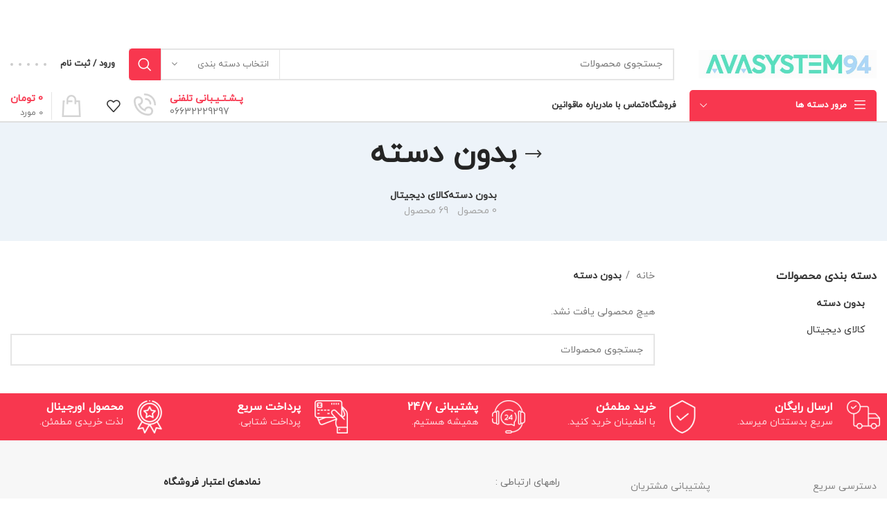

--- FILE ---
content_type: text/html; charset=UTF-8
request_url: https://avasystem94.com/product-category/none/
body_size: 31975
content:
<!DOCTYPE html>
<html dir="rtl" lang="fa-IR" prefix="og: https://ogp.me/ns#">
<head>
	<meta charset="UTF-8">
	<link rel="profile" href="https://gmpg.org/xfn/11">
	<link rel="pingback" href="https://avasystem94.com/xmlrpc.php">

			<script>window.MSInputMethodContext && document.documentMode && document.write('<script src="https://avasystem94.com/wp-content/themes/woodmart/js/libs/ie11CustomProperties.min.js"><\/script>');</script>
		<script>window._wca = window._wca || [];</script>

<!-- بهینه‌سازی موتور جستجو توسط Rank Math - https://rankmath.com/ -->
<title>بایگانی‌های بدون دسته - آوا سیستم</title>
<meta name="robots" content="noindex, follow"/>
<meta property="og:locale" content="fa_IR" />
<meta property="og:type" content="article" />
<meta property="og:title" content="بایگانی‌های بدون دسته - آوا سیستم" />
<meta property="og:url" content="https://avasystem94.com/product-category/none/" />
<meta property="og:site_name" content="آواسیستم 94" />
<meta name="twitter:card" content="summary_large_image" />
<meta name="twitter:title" content="بایگانی‌های بدون دسته - آوا سیستم" />
<script type="application/ld+json" class="rank-math-schema">{"@context":"https://schema.org","@graph":[{"@type":"Organization","@id":"https://avasystem94.com/#organization","name":"\u0622\u0648\u0627\u0633\u06cc\u0633\u062a\u0645 94"},{"@type":"WebSite","@id":"https://avasystem94.com/#website","url":"https://avasystem94.com","name":"\u0622\u0648\u0627\u0633\u06cc\u0633\u062a\u0645 94","publisher":{"@id":"https://avasystem94.com/#organization"},"inLanguage":"fa-IR"},{"@type":"BreadcrumbList","@id":"https://avasystem94.com/product-category/none/#breadcrumb","itemListElement":[{"@type":"ListItem","position":"1","item":{"@id":"https://avasystem94.com","name":"\u062e\u0627\u0646\u0647"}},{"@type":"ListItem","position":"2","item":{"@id":"https://avasystem94.com/product-category/none/","name":"\u0628\u062f\u0648\u0646 \u062f\u0633\u062a\u0647"}}]},{"@type":"CollectionPage","@id":"https://avasystem94.com/product-category/none/#webpage","url":"https://avasystem94.com/product-category/none/","name":"\u0628\u0627\u06cc\u06af\u0627\u0646\u06cc\u200c\u0647\u0627\u06cc \u0628\u062f\u0648\u0646 \u062f\u0633\u062a\u0647 - \u0622\u0648\u0627 \u0633\u06cc\u0633\u062a\u0645","isPartOf":{"@id":"https://avasystem94.com/#website"},"inLanguage":"fa-IR","breadcrumb":{"@id":"https://avasystem94.com/product-category/none/#breadcrumb"}}]}</script>
<!-- /افزونه سئو ورپرس Rank Math -->

<link rel='dns-prefetch' href='//client.crisp.chat' />
<link rel='dns-prefetch' href='//stats.wp.com' />
<link rel='dns-prefetch' href='//unpkg.com' />
<link rel='dns-prefetch' href='//fonts.googleapis.com' />
<link rel="alternate" type="application/rss+xml" title="آوا سیستم &raquo; خوراک" href="https://avasystem94.com/feed/" />
<link rel="alternate" type="application/rss+xml" title="آوا سیستم &raquo; خوراک دیدگاه‌ها" href="https://avasystem94.com/comments/feed/" />
<link rel="alternate" type="application/rss+xml" title="خوراک آوا سیستم &raquo; بدون دسته دسته" href="https://avasystem94.com/product-category/none/feed/" />
<style id='wp-img-auto-sizes-contain-inline-css' type='text/css'>
img:is([sizes=auto i],[sizes^="auto," i]){contain-intrinsic-size:3000px 1500px}
/*# sourceURL=wp-img-auto-sizes-contain-inline-css */
</style>
<link rel='stylesheet' id='wp-block-library-rtl-css' href='https://avasystem94.com/wp-includes/css/dist/block-library/style-rtl.min.css?ver=6.9' type='text/css' media='all' />
<style id='wp-block-library-inline-css' type='text/css'>
.has-text-align-justify{text-align:justify;}

/*# sourceURL=wp-block-library-inline-css */
</style><style id='global-styles-inline-css' type='text/css'>
:root{--wp--preset--aspect-ratio--square: 1;--wp--preset--aspect-ratio--4-3: 4/3;--wp--preset--aspect-ratio--3-4: 3/4;--wp--preset--aspect-ratio--3-2: 3/2;--wp--preset--aspect-ratio--2-3: 2/3;--wp--preset--aspect-ratio--16-9: 16/9;--wp--preset--aspect-ratio--9-16: 9/16;--wp--preset--color--black: #000000;--wp--preset--color--cyan-bluish-gray: #abb8c3;--wp--preset--color--white: #ffffff;--wp--preset--color--pale-pink: #f78da7;--wp--preset--color--vivid-red: #cf2e2e;--wp--preset--color--luminous-vivid-orange: #ff6900;--wp--preset--color--luminous-vivid-amber: #fcb900;--wp--preset--color--light-green-cyan: #7bdcb5;--wp--preset--color--vivid-green-cyan: #00d084;--wp--preset--color--pale-cyan-blue: #8ed1fc;--wp--preset--color--vivid-cyan-blue: #0693e3;--wp--preset--color--vivid-purple: #9b51e0;--wp--preset--gradient--vivid-cyan-blue-to-vivid-purple: linear-gradient(135deg,rgb(6,147,227) 0%,rgb(155,81,224) 100%);--wp--preset--gradient--light-green-cyan-to-vivid-green-cyan: linear-gradient(135deg,rgb(122,220,180) 0%,rgb(0,208,130) 100%);--wp--preset--gradient--luminous-vivid-amber-to-luminous-vivid-orange: linear-gradient(135deg,rgb(252,185,0) 0%,rgb(255,105,0) 100%);--wp--preset--gradient--luminous-vivid-orange-to-vivid-red: linear-gradient(135deg,rgb(255,105,0) 0%,rgb(207,46,46) 100%);--wp--preset--gradient--very-light-gray-to-cyan-bluish-gray: linear-gradient(135deg,rgb(238,238,238) 0%,rgb(169,184,195) 100%);--wp--preset--gradient--cool-to-warm-spectrum: linear-gradient(135deg,rgb(74,234,220) 0%,rgb(151,120,209) 20%,rgb(207,42,186) 40%,rgb(238,44,130) 60%,rgb(251,105,98) 80%,rgb(254,248,76) 100%);--wp--preset--gradient--blush-light-purple: linear-gradient(135deg,rgb(255,206,236) 0%,rgb(152,150,240) 100%);--wp--preset--gradient--blush-bordeaux: linear-gradient(135deg,rgb(254,205,165) 0%,rgb(254,45,45) 50%,rgb(107,0,62) 100%);--wp--preset--gradient--luminous-dusk: linear-gradient(135deg,rgb(255,203,112) 0%,rgb(199,81,192) 50%,rgb(65,88,208) 100%);--wp--preset--gradient--pale-ocean: linear-gradient(135deg,rgb(255,245,203) 0%,rgb(182,227,212) 50%,rgb(51,167,181) 100%);--wp--preset--gradient--electric-grass: linear-gradient(135deg,rgb(202,248,128) 0%,rgb(113,206,126) 100%);--wp--preset--gradient--midnight: linear-gradient(135deg,rgb(2,3,129) 0%,rgb(40,116,252) 100%);--wp--preset--font-size--small: 13px;--wp--preset--font-size--medium: 20px;--wp--preset--font-size--large: 36px;--wp--preset--font-size--x-large: 42px;--wp--preset--spacing--20: 0.44rem;--wp--preset--spacing--30: 0.67rem;--wp--preset--spacing--40: 1rem;--wp--preset--spacing--50: 1.5rem;--wp--preset--spacing--60: 2.25rem;--wp--preset--spacing--70: 3.38rem;--wp--preset--spacing--80: 5.06rem;--wp--preset--shadow--natural: 6px 6px 9px rgba(0, 0, 0, 0.2);--wp--preset--shadow--deep: 12px 12px 50px rgba(0, 0, 0, 0.4);--wp--preset--shadow--sharp: 6px 6px 0px rgba(0, 0, 0, 0.2);--wp--preset--shadow--outlined: 6px 6px 0px -3px rgb(255, 255, 255), 6px 6px rgb(0, 0, 0);--wp--preset--shadow--crisp: 6px 6px 0px rgb(0, 0, 0);}:where(.is-layout-flex){gap: 0.5em;}:where(.is-layout-grid){gap: 0.5em;}body .is-layout-flex{display: flex;}.is-layout-flex{flex-wrap: wrap;align-items: center;}.is-layout-flex > :is(*, div){margin: 0;}body .is-layout-grid{display: grid;}.is-layout-grid > :is(*, div){margin: 0;}:where(.wp-block-columns.is-layout-flex){gap: 2em;}:where(.wp-block-columns.is-layout-grid){gap: 2em;}:where(.wp-block-post-template.is-layout-flex){gap: 1.25em;}:where(.wp-block-post-template.is-layout-grid){gap: 1.25em;}.has-black-color{color: var(--wp--preset--color--black) !important;}.has-cyan-bluish-gray-color{color: var(--wp--preset--color--cyan-bluish-gray) !important;}.has-white-color{color: var(--wp--preset--color--white) !important;}.has-pale-pink-color{color: var(--wp--preset--color--pale-pink) !important;}.has-vivid-red-color{color: var(--wp--preset--color--vivid-red) !important;}.has-luminous-vivid-orange-color{color: var(--wp--preset--color--luminous-vivid-orange) !important;}.has-luminous-vivid-amber-color{color: var(--wp--preset--color--luminous-vivid-amber) !important;}.has-light-green-cyan-color{color: var(--wp--preset--color--light-green-cyan) !important;}.has-vivid-green-cyan-color{color: var(--wp--preset--color--vivid-green-cyan) !important;}.has-pale-cyan-blue-color{color: var(--wp--preset--color--pale-cyan-blue) !important;}.has-vivid-cyan-blue-color{color: var(--wp--preset--color--vivid-cyan-blue) !important;}.has-vivid-purple-color{color: var(--wp--preset--color--vivid-purple) !important;}.has-black-background-color{background-color: var(--wp--preset--color--black) !important;}.has-cyan-bluish-gray-background-color{background-color: var(--wp--preset--color--cyan-bluish-gray) !important;}.has-white-background-color{background-color: var(--wp--preset--color--white) !important;}.has-pale-pink-background-color{background-color: var(--wp--preset--color--pale-pink) !important;}.has-vivid-red-background-color{background-color: var(--wp--preset--color--vivid-red) !important;}.has-luminous-vivid-orange-background-color{background-color: var(--wp--preset--color--luminous-vivid-orange) !important;}.has-luminous-vivid-amber-background-color{background-color: var(--wp--preset--color--luminous-vivid-amber) !important;}.has-light-green-cyan-background-color{background-color: var(--wp--preset--color--light-green-cyan) !important;}.has-vivid-green-cyan-background-color{background-color: var(--wp--preset--color--vivid-green-cyan) !important;}.has-pale-cyan-blue-background-color{background-color: var(--wp--preset--color--pale-cyan-blue) !important;}.has-vivid-cyan-blue-background-color{background-color: var(--wp--preset--color--vivid-cyan-blue) !important;}.has-vivid-purple-background-color{background-color: var(--wp--preset--color--vivid-purple) !important;}.has-black-border-color{border-color: var(--wp--preset--color--black) !important;}.has-cyan-bluish-gray-border-color{border-color: var(--wp--preset--color--cyan-bluish-gray) !important;}.has-white-border-color{border-color: var(--wp--preset--color--white) !important;}.has-pale-pink-border-color{border-color: var(--wp--preset--color--pale-pink) !important;}.has-vivid-red-border-color{border-color: var(--wp--preset--color--vivid-red) !important;}.has-luminous-vivid-orange-border-color{border-color: var(--wp--preset--color--luminous-vivid-orange) !important;}.has-luminous-vivid-amber-border-color{border-color: var(--wp--preset--color--luminous-vivid-amber) !important;}.has-light-green-cyan-border-color{border-color: var(--wp--preset--color--light-green-cyan) !important;}.has-vivid-green-cyan-border-color{border-color: var(--wp--preset--color--vivid-green-cyan) !important;}.has-pale-cyan-blue-border-color{border-color: var(--wp--preset--color--pale-cyan-blue) !important;}.has-vivid-cyan-blue-border-color{border-color: var(--wp--preset--color--vivid-cyan-blue) !important;}.has-vivid-purple-border-color{border-color: var(--wp--preset--color--vivid-purple) !important;}.has-vivid-cyan-blue-to-vivid-purple-gradient-background{background: var(--wp--preset--gradient--vivid-cyan-blue-to-vivid-purple) !important;}.has-light-green-cyan-to-vivid-green-cyan-gradient-background{background: var(--wp--preset--gradient--light-green-cyan-to-vivid-green-cyan) !important;}.has-luminous-vivid-amber-to-luminous-vivid-orange-gradient-background{background: var(--wp--preset--gradient--luminous-vivid-amber-to-luminous-vivid-orange) !important;}.has-luminous-vivid-orange-to-vivid-red-gradient-background{background: var(--wp--preset--gradient--luminous-vivid-orange-to-vivid-red) !important;}.has-very-light-gray-to-cyan-bluish-gray-gradient-background{background: var(--wp--preset--gradient--very-light-gray-to-cyan-bluish-gray) !important;}.has-cool-to-warm-spectrum-gradient-background{background: var(--wp--preset--gradient--cool-to-warm-spectrum) !important;}.has-blush-light-purple-gradient-background{background: var(--wp--preset--gradient--blush-light-purple) !important;}.has-blush-bordeaux-gradient-background{background: var(--wp--preset--gradient--blush-bordeaux) !important;}.has-luminous-dusk-gradient-background{background: var(--wp--preset--gradient--luminous-dusk) !important;}.has-pale-ocean-gradient-background{background: var(--wp--preset--gradient--pale-ocean) !important;}.has-electric-grass-gradient-background{background: var(--wp--preset--gradient--electric-grass) !important;}.has-midnight-gradient-background{background: var(--wp--preset--gradient--midnight) !important;}.has-small-font-size{font-size: var(--wp--preset--font-size--small) !important;}.has-medium-font-size{font-size: var(--wp--preset--font-size--medium) !important;}.has-large-font-size{font-size: var(--wp--preset--font-size--large) !important;}.has-x-large-font-size{font-size: var(--wp--preset--font-size--x-large) !important;}
/*# sourceURL=global-styles-inline-css */
</style>

<style id='classic-theme-styles-inline-css' type='text/css'>
/*! This file is auto-generated */
.wp-block-button__link{color:#fff;background-color:#32373c;border-radius:9999px;box-shadow:none;text-decoration:none;padding:calc(.667em + 2px) calc(1.333em + 2px);font-size:1.125em}.wp-block-file__button{background:#32373c;color:#fff;text-decoration:none}
/*# sourceURL=/wp-includes/css/classic-themes.min.css */
</style>
<link rel='stylesheet' id='digits-login-style-css' href='https://avasystem94.com/wp-content/plugins/digits/assets/css/login.min.css?ver=8.2.1.1' type='text/css' media='all' />
<link rel='stylesheet' id='digits-style-css' href='https://avasystem94.com/wp-content/plugins/digits/assets/css/main.min.css?ver=8.2.1.1' type='text/css' media='all' />
<style id='digits-style-inline-css' type='text/css'>

                #woocommerce-order-data .address p:nth-child(3) a,.woocommerce-customer-details--phone{
                    text-align:right;
                    }
/*# sourceURL=digits-style-inline-css */
</style>
<style id='woocommerce-inline-inline-css' type='text/css'>
.woocommerce form .form-row .required { visibility: visible; }
/*# sourceURL=woocommerce-inline-inline-css */
</style>
<link rel='stylesheet' id='yith-wcbr-css' href='https://avasystem94.com/wp-content/plugins/yith-woocommerce-brands-add-on/assets/css/yith-wcbr.css?ver=2.23.0' type='text/css' media='all' />
<link rel='stylesheet' id='abzarwp-theme-woodmart-core-fonts-css' href='https://avasystem94.com/wp-content/plugins/abzarwp-theme-woodmart/assets/fonts/css/fonts.css?ver=1615397234' type='text/css' media='all' />
<link rel='stylesheet' id='google-Akshar-css' href='https://fonts.googleapis.com/css?family=Akshar%3A900%2C700%2C500%2C500i%2C400%2C200%2C300&#038;ver=6.9' type='text/css' media='all' />
<link rel='stylesheet' id='elementor-icons-css' href='https://avasystem94.com/wp-content/plugins/elementor/assets/lib/eicons/css/elementor-icons.min.css?ver=5.21.0' type='text/css' media='all' />
<link rel='stylesheet' id='elementor-frontend-css' href='https://avasystem94.com/wp-content/plugins/elementor/assets/css/frontend-rtl.min.css?ver=3.15.3' type='text/css' media='all' />
<link rel='stylesheet' id='swiper-css' href='https://avasystem94.com/wp-content/plugins/elementor/assets/lib/swiper/css/swiper.min.css?ver=5.3.6' type='text/css' media='all' />
<link rel='stylesheet' id='elementor-post-2899-css' href='https://avasystem94.com/wp-content/uploads/elementor/css/post-2899.css?ver=1693687838' type='text/css' media='all' />
<link rel='stylesheet' id='elementor-pro-css' href='https://avasystem94.com/wp-content/plugins/elementor-pro/assets/css/frontend-rtl.min.css?ver=3.11.2' type='text/css' media='all' />
<link rel='stylesheet' id='bootstrap-css' href='https://avasystem94.com/wp-content/themes/woodmart/css/bootstrap-light.min.css?ver=7.1.4' type='text/css' media='all' />
<link rel='stylesheet' id='woodmart-style-css' href='https://avasystem94.com/wp-content/themes/woodmart/css/parts/base-rtl.min.css?ver=7.1.4' type='text/css' media='all' />
<link rel='stylesheet' id='wd-widget-wd-recent-posts-css' href='https://avasystem94.com/wp-content/themes/woodmart/css/parts/widget-wd-recent-posts.min.css?ver=7.1.4' type='text/css' media='all' />
<link rel='stylesheet' id='wd-widget-nav-css' href='https://avasystem94.com/wp-content/themes/woodmart/css/parts/widget-nav.min.css?ver=7.1.4' type='text/css' media='all' />
<link rel='stylesheet' id='wd-widget-wd-layered-nav-css' href='https://avasystem94.com/wp-content/themes/woodmart/css/parts/woo-widget-wd-layered-nav.min.css?ver=7.1.4' type='text/css' media='all' />
<link rel='stylesheet' id='wd-woo-mod-swatches-base-css' href='https://avasystem94.com/wp-content/themes/woodmart/css/parts/woo-mod-swatches-base.min.css?ver=7.1.4' type='text/css' media='all' />
<link rel='stylesheet' id='wd-woo-mod-swatches-filter-css' href='https://avasystem94.com/wp-content/themes/woodmart/css/parts/woo-mod-swatches-filter.min.css?ver=7.1.4' type='text/css' media='all' />
<link rel='stylesheet' id='wd-widget-product-cat-css' href='https://avasystem94.com/wp-content/themes/woodmart/css/parts/woo-widget-product-cat.min.css?ver=7.1.4' type='text/css' media='all' />
<link rel='stylesheet' id='wd-widget-product-list-css' href='https://avasystem94.com/wp-content/themes/woodmart/css/parts/woo-widget-product-list-rtl.min.css?ver=7.1.4' type='text/css' media='all' />
<link rel='stylesheet' id='wd-widget-slider-price-filter-css' href='https://avasystem94.com/wp-content/themes/woodmart/css/parts/woo-widget-slider-price-filter.min.css?ver=7.1.4' type='text/css' media='all' />
<link rel='stylesheet' id='wd-wp-gutenberg-css' href='https://avasystem94.com/wp-content/themes/woodmart/css/parts/wp-gutenberg-rtl.min.css?ver=7.1.4' type='text/css' media='all' />
<link rel='stylesheet' id='wd-wpcf7-css' href='https://avasystem94.com/wp-content/themes/woodmart/css/parts/int-wpcf7-rtl.min.css?ver=7.1.4' type='text/css' media='all' />
<link rel='stylesheet' id='wd-mc4wp-css' href='https://avasystem94.com/wp-content/themes/woodmart/css/parts/int-mc4wp.min.css?ver=7.1.4' type='text/css' media='all' />
<link rel='stylesheet' id='wd-elementor-base-css' href='https://avasystem94.com/wp-content/themes/woodmart/css/parts/int-elem-base-rtl.min.css?ver=7.1.4' type='text/css' media='all' />
<link rel='stylesheet' id='wd-elementor-pro-base-css' href='https://avasystem94.com/wp-content/themes/woodmart/css/parts/int-elementor-pro-rtl.min.css?ver=7.1.4' type='text/css' media='all' />
<link rel='stylesheet' id='wd-woocommerce-base-css' href='https://avasystem94.com/wp-content/themes/woodmart/css/parts/woocommerce-base-rtl.min.css?ver=7.1.4' type='text/css' media='all' />
<link rel='stylesheet' id='wd-mod-star-rating-css' href='https://avasystem94.com/wp-content/themes/woodmart/css/parts/mod-star-rating-rtl.min.css?ver=7.1.4' type='text/css' media='all' />
<link rel='stylesheet' id='wd-woo-el-track-order-css' href='https://avasystem94.com/wp-content/themes/woodmart/css/parts/woo-el-track-order.min.css?ver=7.1.4' type='text/css' media='all' />
<link rel='stylesheet' id='wd-woo-gutenberg-css' href='https://avasystem94.com/wp-content/themes/woodmart/css/parts/woo-gutenberg-rtl.min.css?ver=7.1.4' type='text/css' media='all' />
<link rel='stylesheet' id='wd-widget-active-filters-css' href='https://avasystem94.com/wp-content/themes/woodmart/css/parts/woo-widget-active-filters.min.css?ver=7.1.4' type='text/css' media='all' />
<link rel='stylesheet' id='wd-woo-shop-opt-shop-ajax-css' href='https://avasystem94.com/wp-content/themes/woodmart/css/parts/woo-shop-opt-shop-ajax.min.css?ver=7.1.4' type='text/css' media='all' />
<link rel='stylesheet' id='wd-woo-shop-predefined-css' href='https://avasystem94.com/wp-content/themes/woodmart/css/parts/woo-shop-predefined.min.css?ver=7.1.4' type='text/css' media='all' />
<link rel='stylesheet' id='wd-shop-title-categories-css' href='https://avasystem94.com/wp-content/themes/woodmart/css/parts/woo-categories-loop-nav.min.css?ver=7.1.4' type='text/css' media='all' />
<link rel='stylesheet' id='wd-woo-categories-loop-nav-mobile-accordion-css' href='https://avasystem94.com/wp-content/themes/woodmart/css/parts/woo-categories-loop-nav-mobile-accordion.min.css?ver=7.1.4' type='text/css' media='all' />
<link rel='stylesheet' id='wd-woo-shop-el-products-per-page-css' href='https://avasystem94.com/wp-content/themes/woodmart/css/parts/woo-shop-el-products-per-page.min.css?ver=7.1.4' type='text/css' media='all' />
<link rel='stylesheet' id='wd-woo-shop-page-title-css' href='https://avasystem94.com/wp-content/themes/woodmart/css/parts/woo-shop-page-title-rtl.min.css?ver=7.1.4' type='text/css' media='all' />
<link rel='stylesheet' id='wd-woo-mod-shop-loop-head-css' href='https://avasystem94.com/wp-content/themes/woodmart/css/parts/woo-mod-shop-loop-head-rtl.min.css?ver=7.1.4' type='text/css' media='all' />
<link rel='stylesheet' id='wd-woo-shop-el-order-by-css' href='https://avasystem94.com/wp-content/themes/woodmart/css/parts/woo-shop-el-order-by-rtl.min.css?ver=7.1.4' type='text/css' media='all' />
<link rel='stylesheet' id='wd-woo-shop-el-products-view-css' href='https://avasystem94.com/wp-content/themes/woodmart/css/parts/woo-shop-el-products-view.min.css?ver=7.1.4' type='text/css' media='all' />
<link rel='stylesheet' id='wd-header-base-css' href='https://avasystem94.com/wp-content/themes/woodmart/css/parts/header-base-rtl.min.css?ver=7.1.4' type='text/css' media='all' />
<link rel='stylesheet' id='wd-mod-tools-css' href='https://avasystem94.com/wp-content/themes/woodmart/css/parts/mod-tools.min.css?ver=7.1.4' type='text/css' media='all' />
<link rel='stylesheet' id='wd-header-search-css' href='https://avasystem94.com/wp-content/themes/woodmart/css/parts/header-el-search-rtl.min.css?ver=7.1.4' type='text/css' media='all' />
<link rel='stylesheet' id='wd-header-search-form-css' href='https://avasystem94.com/wp-content/themes/woodmart/css/parts/header-el-search-form-rtl.min.css?ver=7.1.4' type='text/css' media='all' />
<link rel='stylesheet' id='wd-wd-search-results-css' href='https://avasystem94.com/wp-content/themes/woodmart/css/parts/wd-search-results-rtl.min.css?ver=7.1.4' type='text/css' media='all' />
<link rel='stylesheet' id='wd-wd-search-form-css' href='https://avasystem94.com/wp-content/themes/woodmart/css/parts/wd-search-form-rtl.min.css?ver=7.1.4' type='text/css' media='all' />
<link rel='stylesheet' id='wd-wd-search-cat-css' href='https://avasystem94.com/wp-content/themes/woodmart/css/parts/wd-search-cat-rtl.min.css?ver=7.1.4' type='text/css' media='all' />
<link rel='stylesheet' id='wd-woo-mod-login-form-css' href='https://avasystem94.com/wp-content/themes/woodmart/css/parts/woo-mod-login-form.min.css?ver=7.1.4' type='text/css' media='all' />
<link rel='stylesheet' id='wd-header-my-account-css' href='https://avasystem94.com/wp-content/themes/woodmart/css/parts/header-el-my-account-rtl.min.css?ver=7.1.4' type='text/css' media='all' />
<link rel='stylesheet' id='wd-header-elements-base-css' href='https://avasystem94.com/wp-content/themes/woodmart/css/parts/header-el-base-rtl.min.css?ver=7.1.4' type='text/css' media='all' />
<link rel='stylesheet' id='wd-social-icons-css' href='https://avasystem94.com/wp-content/themes/woodmart/css/parts/el-social-icons.min.css?ver=7.1.4' type='text/css' media='all' />
<link rel='stylesheet' id='wd-header-cart-side-css' href='https://avasystem94.com/wp-content/themes/woodmart/css/parts/header-el-cart-side.min.css?ver=7.1.4' type='text/css' media='all' />
<link rel='stylesheet' id='wd-header-cart-css' href='https://avasystem94.com/wp-content/themes/woodmart/css/parts/header-el-cart-rtl.min.css?ver=7.1.4' type='text/css' media='all' />
<link rel='stylesheet' id='wd-widget-shopping-cart-css' href='https://avasystem94.com/wp-content/themes/woodmart/css/parts/woo-widget-shopping-cart-rtl.min.css?ver=7.1.4' type='text/css' media='all' />
<link rel='stylesheet' id='wd-header-categories-nav-css' href='https://avasystem94.com/wp-content/themes/woodmart/css/parts/header-el-category-nav.min.css?ver=7.1.4' type='text/css' media='all' />
<link rel='stylesheet' id='wd-mod-nav-vertical-css' href='https://avasystem94.com/wp-content/themes/woodmart/css/parts/mod-nav-vertical-rtl.min.css?ver=7.1.4' type='text/css' media='all' />
<link rel='stylesheet' id='wd-info-box-css' href='https://avasystem94.com/wp-content/themes/woodmart/css/parts/el-info-box-rtl.min.css?ver=7.1.4' type='text/css' media='all' />
<link rel='stylesheet' id='wd-header-cart-design-3-css' href='https://avasystem94.com/wp-content/themes/woodmart/css/parts/header-el-cart-design-3-rtl.min.css?ver=7.1.4' type='text/css' media='all' />
<link rel='stylesheet' id='wd-page-title-css' href='https://avasystem94.com/wp-content/themes/woodmart/css/parts/page-title.min.css?ver=7.1.4' type='text/css' media='all' />
<link rel='stylesheet' id='wd-off-canvas-sidebar-css' href='https://avasystem94.com/wp-content/themes/woodmart/css/parts/opt-off-canvas-sidebar-rtl.min.css?ver=7.1.4' type='text/css' media='all' />
<link rel='stylesheet' id='wd-shop-filter-area-css' href='https://avasystem94.com/wp-content/themes/woodmart/css/parts/woo-shop-el-filters-area.min.css?ver=7.1.4' type='text/css' media='all' />
<link rel='stylesheet' id='wd-sticky-loader-css' href='https://avasystem94.com/wp-content/themes/woodmart/css/parts/mod-sticky-loader.min.css?ver=7.1.4' type='text/css' media='all' />
<link rel='stylesheet' id='wd-footer-base-css' href='https://avasystem94.com/wp-content/themes/woodmart/css/parts/footer-base-rtl.min.css?ver=7.1.4' type='text/css' media='all' />
<link rel='stylesheet' id='wd-mod-nav-menu-label-css' href='https://avasystem94.com/wp-content/themes/woodmart/css/parts/mod-nav-menu-label.min.css?ver=7.1.4' type='text/css' media='all' />
<link rel='stylesheet' id='wd-text-block-css' href='https://avasystem94.com/wp-content/themes/woodmart/css/parts/el-text-block.min.css?ver=7.1.4' type='text/css' media='all' />
<link rel='stylesheet' id='wd-section-title-css' href='https://avasystem94.com/wp-content/themes/woodmart/css/parts/el-section-title-rtl.min.css?ver=7.1.4' type='text/css' media='all' />
<link rel='stylesheet' id='wd-scroll-top-css' href='https://avasystem94.com/wp-content/themes/woodmart/css/parts/opt-scrolltotop-rtl.min.css?ver=7.1.4' type='text/css' media='all' />
<link rel='stylesheet' id='wd-header-my-account-sidebar-css' href='https://avasystem94.com/wp-content/themes/woodmart/css/parts/header-el-my-account-sidebar.min.css?ver=7.1.4' type='text/css' media='all' />
<link rel='stylesheet' id='wd-header-banner-css' href='https://avasystem94.com/wp-content/themes/woodmart/css/parts/opt-header-banner.min.css?ver=7.1.4' type='text/css' media='all' />
<link rel='stylesheet' id='wd-bottom-toolbar-css' href='https://avasystem94.com/wp-content/themes/woodmart/css/parts/opt-bottom-toolbar-rtl.min.css?ver=7.1.4' type='text/css' media='all' />
<link rel='stylesheet' id='wd-mod-sticky-sidebar-opener-css' href='https://avasystem94.com/wp-content/themes/woodmart/css/parts/mod-sticky-sidebar-opener-rtl.min.css?ver=7.1.4' type='text/css' media='all' />
<link rel='stylesheet' id='xts-style-header_855638-css' href='https://avasystem94.com/wp-content/uploads/2023/08/xts-header_855638-1692525162.css?ver=7.1.4' type='text/css' media='all' />
<link rel='stylesheet' id='xts-style-theme_settings_default-css' href='https://avasystem94.com/wp-content/uploads/2023/09/xts-theme_settings_default-1694426737.css?ver=7.1.4' type='text/css' media='all' />
<link rel='stylesheet' id='google-fonts-1-css' href='https://fonts.googleapis.com/css?family=Roboto%3A100%2C100italic%2C200%2C200italic%2C300%2C300italic%2C400%2C400italic%2C500%2C500italic%2C600%2C600italic%2C700%2C700italic%2C800%2C800italic%2C900%2C900italic%7CRoboto+Slab%3A100%2C100italic%2C200%2C200italic%2C300%2C300italic%2C400%2C400italic%2C500%2C500italic%2C600%2C600italic%2C700%2C700italic%2C800%2C800italic%2C900%2C900italic&#038;display=auto&#038;ver=6.9' type='text/css' media='all' />
<link rel="preconnect" href="https://fonts.gstatic.com/" crossorigin><script type="text/javascript" src="https://avasystem94.com/wp-includes/js/jquery/jquery.min.js?ver=3.7.1" id="jquery-core-js"></script>
<script type="text/javascript" src="https://avasystem94.com/wp-includes/js/jquery/jquery-migrate.min.js?ver=3.4.1" id="jquery-migrate-js"></script>
<script type="text/javascript" src="https://stats.wp.com/s-202603.js" id="woocommerce-analytics-js" defer="defer" data-wp-strategy="defer"></script>
<script type="text/javascript" src="https://avasystem94.com/wp-content/themes/woodmart/js/libs/device.min.js?ver=7.1.4" id="wd-device-library-js"></script>
<link rel="https://api.w.org/" href="https://avasystem94.com/wp-json/" /><link rel="alternate" title="JSON" type="application/json" href="https://avasystem94.com/wp-json/wp/v2/product_cat/15" /><link rel="EditURI" type="application/rsd+xml" title="RSD" href="https://avasystem94.com/xmlrpc.php?rsd" />
<meta name="generator" content="WordPress 6.9" />
	<style>img#wpstats{display:none}</style>
		<!-- Analytics by WP Statistics v14.7.2 - http://wp-statistics.com/ -->
					<meta name="viewport" content="width=device-width, initial-scale=1.0, maximum-scale=1.0, user-scalable=no">
										<noscript><style>.woocommerce-product-gallery{ opacity: 1 !important; }</style></noscript>
	<meta name="generator" content="Elementor 3.15.3; features: e_dom_optimization, e_optimized_assets_loading, additional_custom_breakpoints; settings: css_print_method-external, google_font-enabled, font_display-auto">
        <style type="text/css">
            .digits_secure_modal_box, .digits_ui,
            .digits_secure_modal_box *, .digits_ui *,
            .digits_font, .dig_ma-box, .dig_ma-box input, .dig_ma-box input::placeholder, .dig_ma-box ::placeholder, .dig_ma-box label, .dig_ma-box button, .dig_ma-box select, .dig_ma-box * {
                font-family: 'Akshar', sans-serif;
            }
        </style>
        		<style type="text/css" id="wp-custom-css">
			/*** Home Page Style ***/

body.page-id-2897 .for_radius_col .attachment-full {
    border-radius: 9px !important;
}
body.page-id-2897 .info-box-subtitle.subtitle-style-default {
    text-align: right;
    margin-bottom: 0;
}


body.page-id-2897 .custom_pr_dic .woodmart-title-container.title {
    background: #F8374F;
    padding: 3px 4px 3px 7px;
    color: white;
    border-radius: 3px;
    width: max-content;
}

body.page-id-2897 .wd-btn-arrow[class*="next"]{
    background: #f8374f;
    border-radius: 7px;
    color: white;
}


body.page-id-2897 .wd-btn-arrow[class*="prev"] {
    background: #f8374f;
    border-radius: 7px;
    color: white;
}
body.page-id-2897 .custom_pr_dic .owl-stage-outer {
    border-radius: 5px;
}
@media (min-width: 1025px){
body.page-id-2897 .products-bordered-grid .owl-nav>div[class*="prev"] {
    right: -20px !important;
}
body.page-id-2897 .products-bordered-grid .owl-nav>div[class*="next"] {
    left: -20px !important;
}
body.page-id-2897 .wd-carousel-spacing-30 .owl-nav>div[class*="next"] {
    left: -15px !important;
}
body.page-id-2897 .wd-carousel-spacing-30 .owl-nav>div[class*="prev"] {
    right: -15px !important;
}
}

@media (max-width: 1024px){
body.page-id-2897 div[class*="wd-carousel-spacing"] .owl-nav>div[class*="prev"] {
    padding-right: 10px;
}
body.page-id-2897 div[class*="wd-carousel-spacing"] .owl-nav>div[class*="next"] {
    padding-left: 10px;
}
}


body.page-id-2897 #takhfif_row .woodmart-highlighted-products .owl-carousel .owl-item, .woodmart-highlighted-products .owl-carousel:not(.owl-loaded) > div {
    padding-right: 4px;
    padding-left: 4px;
}

body.page-id-2897 #takhfif_row .woodmart-highlighted-products {
    border-radius: 5px;
    height: 250px;
}

body.page-id-2897 .nmowoxn .product-title {
    font-size: 12px !important;
}


body.page-id-2897 #takhfif_row .products-bordered-grid.woodmart-carousel-spacing-20 .owl-carousel-item {
    padding: 20px;
}

body.page-id-2897 #takhfif_row .owl-carousel.owl-rtl .owl-item {
   max-height: 250px !important;
    min-height: auto !important;
}

body.page-id-2897 .new_cuasp .product-element-top {
    width: 50%;
    float: right;
}

body.page-id-2897 .new_cuasp .woodmart-timer>span {
    min-width: 39px;
    font-size: 15px;
}

body.page-id-2897 .new_cuasp .product-title {
    font-size: 16px !important;
    width: 50%;
    float: right;
    margin-bottom: 30px;
}

body.page-id-2897 .new_cuasp .woodmart-timer>span {
    min-width: 35px;
    font-size: 14px;
    min-height:40px;
}

body.page-id-2897 .new_cuasp .woodmart-product-countdown.woodmart-timer {
    width: 50%;
    float: left;
    margin-top: 40px;
}

body.page-id-2897.new_cuasp.owl-carousel.owl-items-lg-1.owl-items-md-1.owl-items-sm-1.owl-items-xs-1.new_cuasp.owl-rtl.owl-loaded.owl-drag {
    margin-bottom: 11px;
}


body.page-id-2897 .custom_pr_dic .wpb_single_image img {
    border-radius: 5px;
}
body.page-id-2897 .backwhite_grs .slide-product.owl-carousel-item {
    background: white;
}

body.page-id-2897 .owl-carousel.owl-rtl .owl-item {
   min-height: 285px;
}
body.page-id-2897 .products-bordered-grid.woodmart-carousel-spacing-20 .owl-carousel-item {
    padding: 20px;
}

body.page-id-2897 #ti_sam2 .wpb_single_image img {
    border-radius: 5px;
}

body.page-id-2897 .category-image {
    width: 100px;
    margin-right: auto !important;
    margin-left: auto !important;
}

body.page-id-2897 .category-title {
    font-size: 13px !important;
    margin-top: 9px;
}

body.page-id-2897 .more-products {
    font-size: 12px !important;
    color: #f8374f !important;
}



body.page-id-2897 #datebandi .owl-carousel.owl-rtl .owl-item {
    min-height: auto;
}



body.page-id-2897 #ti_sam .product-element-top {
    max-width: 74% !important;
    margin-left: auto !important;
    margin-right: auto !important;
}

body.page-id-2897 .blog-design-masonry .post-title {
    font-size: 15px !important;
    letter-spacing: -0.5px !important;
}
body.page-id-2897 .blog-post-loop .article-body-container {
    padding-right: 5px !important;
    padding-left: 5px !important;
}
body.page-id-2897 .blog-design-masonry.blog-style-shadow .article-inner {
    border-radius: 20px 20px 0 0;
}
body.page-id-2897 .homepage .post-img-wrapp {
    border-radius: 20px;
    border: 5px solid #ffffff;
}
body.page-id-2897 .homepage .blog-design-masonry.has-post-thumbnail .post-date {
    border-radius: 10px;
}


/******Blog Page 2*******/
.blog-design-mask .post-title {
    font-size: 16px;
}
.meta-post-categories>a {
    font-size: 9px;
}
.meta-post-categories,.wd-post-date {
    border-radius: 10px;
}
/*****Contact Us Page****/
input.wpcf7-form-control.wpcf7-submit {
    background: #e64d91;
    color: #ffffff;
    border-radius: 10px;
}		</style>
		<style>
		
		</style>            <style>
                /* this bug fixed in woodmart new version so we no more need this codes ! */

                /*.menu-simple-dropdown .menu-item-has-children > a:after {*/
                /*    content: "\f127" !important;*/
                /*}*/

                /*body.rtl .menu-simple-dropdown .menu-item-has-children > a:after {*/
                /*    content: "\f126" !important;*/
                /*}*/

                /* mega-menu bug */
                .menu-mega-dropdown .sub-menu-dropdown {
                    overflow: hidden;
                }

            </style>
			</head>

<body class="rtl archive tax-product_cat term-none term-15 wp-theme-woodmart theme-woodmart woocommerce woocommerce-page woocommerce-no-js wrapper-custom  categories-accordion-on woodmart-archive-shop header-banner-enabled woodmart-ajax-shop-on offcanvas-sidebar-mobile offcanvas-sidebar-tablet sticky-toolbar-on elementor-default elementor-kit-2899">
			<script type="text/javascript" id="wd-flicker-fix">// Flicker fix.</script>	
	
	<div class="website-wrapper">
									<header class="whb-header whb-header_855638 whb-sticky-shadow whb-scroll-slide whb-sticky-clone">
					<div class="whb-main-header">
	
<div class="whb-row whb-general-header whb-not-sticky-row whb-without-bg whb-without-border whb-color-dark whb-flex-flex-middle">
	<div class="container">
		<div class="whb-flex-row whb-general-header-inner">
			<div class="whb-column whb-col-left whb-visible-lg">
	<div class="site-logo">
	<a href="https://avasystem94.com/" class="wd-logo wd-main-logo" rel="home">
		<img src="https://avasystem94.com/wp-content/uploads/2023/08/Logo-ava.jpg" alt="آوا سیستم" style="max-width: 257px;" />	</a>
	</div>
</div>
<div class="whb-column whb-col-center whb-visible-lg">
	<div class="whb-space-element " style="width:15px;"></div>			<div class="wd-search-form wd-header-search-form wd-display-form whb-9x1ytaxq7aphtb3npidp">
				
				
				<form role="search" method="get" class="searchform  wd-with-cat wd-style-with-bg wd-cat-style-bordered woodmart-ajax-search" action="https://avasystem94.com/"  data-thumbnail="1" data-price="1" data-post_type="product" data-count="20" data-sku="0" data-symbols_count="3">
					<input type="text" class="s" placeholder="جستجوی محصولات" value="" name="s" aria-label="جستجو" title="جستجوی محصولات" required/>
					<input type="hidden" name="post_type" value="product">
								<div class="wd-search-cat wd-scroll">
				<input type="hidden" name="product_cat" value="0">
				<a href="#" rel="nofollow" data-val="0">
					<span>
						انتخاب دسته بندی					</span>
				</a>
				<div class="wd-dropdown wd-dropdown-search-cat wd-dropdown-menu wd-scroll-content wd-design-default">
					<ul class="wd-sub-menu">
						<li style="display:none;"><a href="#" data-val="0">انتخاب دسته بندی</a></li>
							<li class="cat-item cat-item-55"><a class="pf-value" href="https://avasystem94.com/product-category/electronic-devices/" data-val="electronic-devices" data-title="کالای دیجیتال" >کالای دیجیتال</a>
<ul class='children'>
	<li class="cat-item cat-item-56"><a class="pf-value" href="https://avasystem94.com/product-category/electronic-devices/category-data-storage/" data-val="category-data-storage" data-title="کامپیوتر و تجهیزات جانبی" >کامپیوتر و تجهیزات جانبی</a>
	<ul class='children'>
	<li class="cat-item cat-item-91"><a class="pf-value" href="https://avasystem94.com/product-category/electronic-devices/category-data-storage/category-speaker/" data-val="category-speaker" data-title="اسپیکر" >اسپیکر</a>
</li>
	<li class="cat-item cat-item-99"><a class="pf-value" href="https://avasystem94.com/product-category/electronic-devices/category-data-storage/category-network/" data-val="category-network" data-title="تجهیزات شبکه و ارتباطات" >تجهیزات شبکه و ارتباطات</a>
		<ul class='children'>
	<li class="cat-item cat-item-98"><a class="pf-value" href="https://avasystem94.com/product-category/electronic-devices/category-data-storage/category-network/category-network-card/" data-val="category-network-card" data-title="کارت شبکه" >کارت شبکه</a>
</li>
		</ul>
</li>
	<li class="cat-item cat-item-58"><a class="pf-value" href="https://avasystem94.com/product-category/electronic-devices/category-data-storage/ategory-ssd-memory/" data-val="ategory-ssd-memory" data-title="حافظه SSD" >حافظه SSD</a>
</li>
	<li class="cat-item cat-item-59"><a class="pf-value" href="https://avasystem94.com/product-category/electronic-devices/category-data-storage/category-usb-flash-memory/" data-val="category-usb-flash-memory" data-title="فلش مموری" >فلش مموری</a>
</li>
	<li class="cat-item cat-item-61"><a class="pf-value" href="https://avasystem94.com/product-category/electronic-devices/category-data-storage/category-memory-cards/" data-val="category-memory-cards" data-title="کارت حافظه" >کارت حافظه</a>
</li>
	<li class="cat-item cat-item-89"><a class="pf-value" href="https://avasystem94.com/product-category/electronic-devices/category-data-storage/category-mouse/" data-val="category-mouse" data-title="ماوس" >ماوس</a>
</li>
	<li class="cat-item cat-item-90"><a class="pf-value" href="https://avasystem94.com/product-category/electronic-devices/category-data-storage/category-mouse-pad/" data-val="category-mouse-pad" data-title="ماوس پد" >ماوس پد</a>
</li>
	<li class="cat-item cat-item-136"><a class="pf-value" href="https://avasystem94.com/product-category/electronic-devices/category-data-storage/category-headphone/" data-val="category-headphone" data-title="هدفون، هدست و هندزفری" >هدفون، هدست و هندزفری</a>
</li>
	</ul>
</li>
	<li class="cat-item cat-item-96"><a class="pf-value" href="https://avasystem94.com/product-category/electronic-devices/category-laptop/" data-val="category-laptop" data-title="لپ تاپ" >لپ تاپ</a>
	<ul class='children'>
	<li class="cat-item cat-item-97"><a class="pf-value" href="https://avasystem94.com/product-category/electronic-devices/category-laptop/category-stand-cooling-pad/" data-val="category-stand-cooling-pad" data-title="لوازم جانبی لپ تاپ" >لوازم جانبی لپ تاپ</a>
		<ul class='children'>
	<li class="cat-item cat-item-127"><a class="pf-value" href="https://avasystem94.com/product-category/electronic-devices/category-laptop/category-stand-cooling-pad/category-stand-cooling-pad-category-stand-cooling-pad/" data-val="category-stand-cooling-pad-category-stand-cooling-pad" data-title="استند و پایه خنک‌کننده" >استند و پایه خنک‌کننده</a>
</li>
		</ul>
</li>
	</ul>
</li>
	<li class="cat-item cat-item-143"><a class="pf-value" href="https://avasystem94.com/product-category/electronic-devices/category-mobile-accessories/" data-val="category-mobile-accessories" data-title="لوازم جانبی گوشی موبایل" >لوازم جانبی گوشی موبایل</a>
	<ul class='children'>
	<li class="cat-item cat-item-144"><a class="pf-value" href="https://avasystem94.com/product-category/electronic-devices/category-mobile-accessories/category-car-charger/" data-val="category-car-charger" data-title="شارژر تبلت و موبایل" >شارژر تبلت و موبایل</a>
</li>
	<li class="cat-item cat-item-152"><a class="pf-value" href="https://avasystem94.com/product-category/electronic-devices/category-mobile-accessories/%da%a9%d8%a7%d8%a8%d9%84-%d8%b4%d8%a7%d8%b1%da%98-%d9%88-%d9%85%d8%a8%d8%af%d9%84/" data-val="%da%a9%d8%a7%d8%a8%d9%84-%d8%b4%d8%a7%d8%b1%da%98-%d9%88-%d9%85%d8%a8%d8%af%d9%84" data-title="کابل شارژ و مبدل" >کابل شارژ و مبدل</a>
</li>
	</ul>
</li>
</ul>
</li>
					</ul>
				</div>
			</div>
								<button type="submit" class="searchsubmit">
						<span>
							جستجو						</span>
											</button>
				</form>

				
				
									<div class="search-results-wrapper">
						<div class="wd-dropdown-results wd-scroll wd-dropdown">
							<div class="wd-scroll-content"></div>
						</div>
					</div>
				
				
							</div>
		</div>
<div class="whb-column whb-col-right whb-visible-lg">
	<div class="wd-header-my-account wd-tools-element wd-event-hover wd-design-1 wd-account-style-text login-side-opener whb-wust3ugkiykpfmjy3s96">
			<a href="https://avasystem94.com/my-account/" title="حساب کاربری من">
			
				<span class="wd-tools-icon">
									</span>
				<span class="wd-tools-text">
				ورود / ثبت نام			</span>

					</a>

			</div>

			<div class="wd-social-icons icons-design-bordered icons-size-small color-scheme-dark social-follow social-form-circle text-left">

				
									<a rel="noopener noreferrer nofollow" href="#" target="_blank" class=" wd-social-icon social-facebook" aria-label="لینک  شبکه اجتماعی فیس بوک">
						<span class="wd-icon"></span>
											</a>
				
									<a rel="noopener noreferrer nofollow" href="#" target="_blank" class=" wd-social-icon social-twitter" aria-label="لینک شبکه اجتماعی توییتر">
						<span class="wd-icon"></span>
											</a>
				
				
									<a rel="noopener noreferrer nofollow" href="#" target="_blank" class=" wd-social-icon social-instagram" aria-label="لینک شبکه اجتماعی اینستاگرام">
						<span class="wd-icon"></span>
											</a>
				
				
				
				
				
				
				
				
				
				
				
				
				
									<a rel="noopener noreferrer nofollow" href="#" target="_blank" class="whatsapp-desktop  wd-social-icon social-whatsapp" aria-label="لینک شبکه اجتماعی واتساپ">
						<span class="wd-icon"></span>
											</a>
					
					<a rel="noopener noreferrer nofollow" href="#" target="_blank" class="whatsapp-mobile  wd-social-icon social-whatsapp" aria-label="لینک شبکه اجتماعی واتساپ">
						<span class="wd-icon"></span>
											</a>
				
								
								
				
									<a rel="noopener noreferrer nofollow" href="#" target="_blank" class=" wd-social-icon social-tg" aria-label="لینک شبکه اجتماعی تلگرام">
						<span class="wd-icon"></span>
											</a>
								
				
			</div>

		</div>
<div class="whb-column whb-mobile-left whb-hidden-lg">
	<div class="wd-tools-element wd-header-mobile-nav wd-style-text wd-design-1 whb-g1k0m1tib7raxrwkm1t3">
	<a href="#" rel="nofollow" aria-label="منوی موبایل باز">
		
		<span class="wd-tools-icon">
					</span>

		<span class="wd-tools-text">منو</span>

			</a>
</div><!--END wd-header-mobile-nav--><div class="wd-header-my-account wd-tools-element wd-event-hover wd-design-1 wd-account-style-icon login-side-opener whb-pfzyw6zch8t75a2dpog2">
			<a href="https://avasystem94.com/my-account/" title="حساب کاربری من">
			
				<span class="wd-tools-icon">
									</span>
				<span class="wd-tools-text">
				ورود / ثبت نام			</span>

					</a>

			</div>
</div>
<div class="whb-column whb-mobile-center whb-hidden-lg">
	<div class="site-logo wd-switch-logo">
	<a href="https://avasystem94.com/" class="wd-logo wd-main-logo" rel="home">
		<img src="https://avasystem94.com/wp-content/uploads/2023/08/Logo-ava.jpg" alt="آوا سیستم" style="max-width: 179px;" />	</a>
					<a href="https://avasystem94.com/" class="wd-logo wd-sticky-logo" rel="home">
			<img src="https://avasystem94.com/wp-content/uploads/2021/04/logo-min1.png" alt="آوا سیستم" style="max-width: 179px;" />		</a>
	</div>
</div>
<div class="whb-column whb-mobile-right whb-hidden-lg">
	
<div class="wd-header-cart wd-tools-element wd-design-5 cart-widget-opener whb-trk5sfmvib0ch1s1qbtc">
	<a href="https://avasystem94.com/cart/" title="سبد خرید">
		
			<span class="wd-tools-icon wd-icon-alt">
															<span class="wd-cart-number wd-tools-count">0 <span>مورد</span></span>
									</span>
			<span class="wd-tools-text">
				
										<span class="wd-cart-subtotal"><span class="woocommerce-Price-amount amount"><bdi>0&nbsp;<span class="woocommerce-Price-currencySymbol">تومان</span></bdi></span></span>
					</span>

			</a>
	</div>

<div class="wd-header-search wd-tools-element wd-header-search-mobile wd-display-icon whb-1pr5fhmwmomaw7uyqf57 wd-style-icon wd-design-1">
	<a href="#" rel="nofollow noopener" aria-label="جستجو">
		
			<span class="wd-tools-icon">
							</span>

			<span class="wd-tools-text">
				جستجو			</span>

			</a>
</div>
</div>
		</div>
	</div>
</div>

<div class="whb-row whb-header-bottom whb-sticky-row whb-without-bg whb-without-border whb-color-dark whb-flex-flex-middle whb-hidden-mobile">
	<div class="container">
		<div class="whb-flex-row whb-header-bottom-inner">
			<div class="whb-column whb-col-left whb-visible-lg">
	
<div class="wd-header-cats wd-style-1 wd-event-hover whb-wjlcubfdmlq3d7jvmt23" role="navigation" aria-label="منوی دسته های هدر">
	<span class="menu-opener color-scheme-light">
					<span class="menu-opener-icon"></span>
		
		<span class="menu-open-label">
			مرور دسته ها		</span>
	</span>
	<div class="wd-dropdown wd-dropdown-cats">
		<ul id="menu-categories" class="menu wd-nav wd-nav-vertical wd-design-default"><li id="menu-item-3991" class="menu-item menu-item-type-taxonomy menu-item-object-product_cat menu-item-has-children menu-item-3991 item-level-0 menu-simple-dropdown wd-event-hover" ><a href="https://avasystem94.com/product-category/electronic-devices/" class="woodmart-nav-link"><span class="nav-link-text">کالای دیجیتال</span></a><div class="color-scheme-dark wd-design-default wd-dropdown-menu wd-dropdown"><div class="container">
<ul class="wd-sub-menu color-scheme-dark">
	<li id="menu-item-3992" class="menu-item menu-item-type-taxonomy menu-item-object-product_cat menu-item-has-children menu-item-3992 item-level-1 wd-event-hover" ><a href="https://avasystem94.com/product-category/electronic-devices/category-data-storage/" class="woodmart-nav-link">کامپیوتر و تجهیزات جانبی</a>
	<ul class="sub-sub-menu wd-dropdown">
		<li id="menu-item-3993" class="menu-item menu-item-type-taxonomy menu-item-object-product_cat menu-item-3993 item-level-2 wd-event-hover" ><a href="https://avasystem94.com/product-category/electronic-devices/category-data-storage/category-speaker/" class="woodmart-nav-link">اسپیکر</a></li>
		<li id="menu-item-3995" class="menu-item menu-item-type-taxonomy menu-item-object-product_cat menu-item-3995 item-level-2 wd-event-hover" ><a href="https://avasystem94.com/product-category/electronic-devices/category-data-storage/category-network/category-network-card/" class="woodmart-nav-link">کارت شبکه</a></li>
		<li id="menu-item-3996" class="menu-item menu-item-type-taxonomy menu-item-object-product_cat menu-item-3996 item-level-2 wd-event-hover" ><a href="https://avasystem94.com/product-category/electronic-devices/category-data-storage/ategory-ssd-memory/" class="woodmart-nav-link">حافظه SSD</a></li>
	</ul>
</li>
	<li id="menu-item-3994" class="menu-item menu-item-type-taxonomy menu-item-object-product_cat menu-item-3994 item-level-1 wd-event-hover" ><a href="https://avasystem94.com/product-category/electronic-devices/category-data-storage/category-network/" class="woodmart-nav-link">تجهیزات شبکه و ارتباطات</a></li>
	<li id="menu-item-3997" class="menu-item menu-item-type-taxonomy menu-item-object-product_cat menu-item-3997 item-level-1 wd-event-hover" ><a href="https://avasystem94.com/product-category/electronic-devices/category-data-storage/category-usb-flash-memory/" class="woodmart-nav-link">فلش مموری</a></li>
	<li id="menu-item-3998" class="menu-item menu-item-type-taxonomy menu-item-object-product_cat menu-item-3998 item-level-1 wd-event-hover" ><a href="https://avasystem94.com/product-category/electronic-devices/category-data-storage/category-memory-cards/" class="woodmart-nav-link">کارت حافظه</a></li>
	<li id="menu-item-3999" class="menu-item menu-item-type-taxonomy menu-item-object-product_cat menu-item-has-children menu-item-3999 item-level-1 wd-event-hover" ><a href="https://avasystem94.com/product-category/electronic-devices/category-data-storage/category-computer-accessories/" class="woodmart-nav-link">لوازم جانبی کامپیوتر</a>
	<ul class="sub-sub-menu wd-dropdown">
		<li id="menu-item-4000" class="menu-item menu-item-type-taxonomy menu-item-object-product_cat menu-item-4000 item-level-2 wd-event-hover" ><a href="https://avasystem94.com/product-category/electronic-devices/category-data-storage/category-computer-accessories/category-bluetooth-dongle/" class="woodmart-nav-link">دانگل بلوتوث</a></li>
		<li id="menu-item-4001" class="menu-item menu-item-type-taxonomy menu-item-object-product_cat menu-item-4001 item-level-2 wd-event-hover" ><a href="https://avasystem94.com/product-category/electronic-devices/category-data-storage/category-computer-accessories/category-storage-accessories/" class="woodmart-nav-link">لوازم جانبی تجهیزات ذخیره سازی</a></li>
		<li id="menu-item-4002" class="menu-item menu-item-type-taxonomy menu-item-object-product_cat menu-item-4002 item-level-2 wd-event-hover" ><a href="https://avasystem94.com/product-category/electronic-devices/category-data-storage/category-computer-accessories/category-adaptor/" class="woodmart-nav-link">مبدل</a></li>
		<li id="menu-item-4003" class="menu-item menu-item-type-taxonomy menu-item-object-product_cat menu-item-4003 item-level-2 wd-event-hover" ><a href="https://avasystem94.com/product-category/electronic-devices/category-data-storage/category-mouse/" class="woodmart-nav-link">ماوس</a></li>
		<li id="menu-item-4004" class="menu-item menu-item-type-taxonomy menu-item-object-product_cat menu-item-4004 item-level-2 wd-event-hover" ><a href="https://avasystem94.com/product-category/electronic-devices/category-data-storage/category-mouse-pad/" class="woodmart-nav-link">ماوس پد</a></li>
		<li id="menu-item-4005" class="menu-item menu-item-type-taxonomy menu-item-object-product_cat menu-item-4005 item-level-2 wd-event-hover" ><a href="https://avasystem94.com/product-category/electronic-devices/category-data-storage/category-external-hard-disk/" class="woodmart-nav-link">هارد دیسک اکسترنال</a></li>
		<li id="menu-item-4006" class="menu-item menu-item-type-taxonomy menu-item-object-product_cat menu-item-4006 item-level-2 wd-event-hover" ><a href="https://avasystem94.com/product-category/electronic-devices/category-data-storage/category-internal-hard-drive/" class="woodmart-nav-link">هارد دیسک اینترنال</a></li>
		<li id="menu-item-4007" class="menu-item menu-item-type-taxonomy menu-item-object-product_cat menu-item-4007 item-level-2 wd-event-hover" ><a href="https://avasystem94.com/product-category/electronic-devices/category-data-storage/category-headphone/" class="woodmart-nav-link">هدفون، هدست و هندزفری</a></li>
	</ul>
</li>
	<li id="menu-item-4008" class="menu-item menu-item-type-taxonomy menu-item-object-product_cat menu-item-has-children menu-item-4008 item-level-1 wd-event-hover" ><a href="https://avasystem94.com/product-category/electronic-devices/category-laptop/" class="woodmart-nav-link">لپ تاپ</a>
	<ul class="sub-sub-menu wd-dropdown">
		<li id="menu-item-4009" class="menu-item menu-item-type-taxonomy menu-item-object-product_cat menu-item-has-children menu-item-4009 item-level-2 wd-event-hover" ><a href="https://avasystem94.com/product-category/electronic-devices/category-laptop/category-stand-cooling-pad/" class="woodmart-nav-link">لوازم جانبی لپ تاپ</a>
		<ul class="sub-sub-menu wd-dropdown">
			<li id="menu-item-4010" class="menu-item menu-item-type-taxonomy menu-item-object-product_cat menu-item-4010 item-level-3 wd-event-hover" ><a href="https://avasystem94.com/product-category/electronic-devices/category-laptop/category-stand-cooling-pad/category-stand-cooling-pad-category-stand-cooling-pad/" class="woodmart-nav-link">استند و پایه خنک‌کننده</a></li>
		</ul>
</li>
	</ul>
</li>
	<li id="menu-item-4011" class="menu-item menu-item-type-taxonomy menu-item-object-product_cat menu-item-has-children menu-item-4011 item-level-1 wd-event-hover" ><a href="https://avasystem94.com/product-category/electronic-devices/category-mobile-accessories/" class="woodmart-nav-link">لوازم جانبی گوشی موبایل</a>
	<ul class="sub-sub-menu wd-dropdown">
		<li id="menu-item-4012" class="menu-item menu-item-type-taxonomy menu-item-object-product_cat menu-item-4012 item-level-2 wd-event-hover" ><a href="https://avasystem94.com/product-category/electronic-devices/category-mobile-accessories/category-car-charger/" class="woodmart-nav-link">شارژر تبلت و موبایل</a></li>
	</ul>
</li>
</ul>
</div>
</div>
</li>
</ul>	</div>
</div>
</div>
<div class="whb-column whb-col-center whb-visible-lg">
	<div class="wd-header-nav wd-header-main-nav text-right wd-design-1" role="navigation" aria-label="ناوبری اصلی">
	<ul id="menu-%d9%81%d9%87%d8%b1%d8%b3%d8%aa-%d8%a7%d8%b5%d9%84%db%8c" class="menu wd-nav wd-nav-main wd-style-underline wd-gap-s"><li id="menu-item-25" class="menu-item menu-item-type-post_type menu-item-object-page menu-item-25 item-level-0 menu-simple-dropdown wd-event-hover" ><a href="https://avasystem94.com/shop/" class="woodmart-nav-link"><span class="nav-link-text">فروشگاه</span></a></li>
<li id="menu-item-2484" class="menu-item menu-item-type-post_type menu-item-object-page menu-item-2484 item-level-0 menu-simple-dropdown wd-event-hover" ><a href="https://avasystem94.com/contact-us/" class="woodmart-nav-link"><span class="nav-link-text">تماس با ما</span></a></li>
<li id="menu-item-2525" class="menu-item menu-item-type-post_type menu-item-object-page menu-item-2525 item-level-0 menu-simple-dropdown wd-event-hover" ><a href="https://avasystem94.com/about-us/" class="woodmart-nav-link"><span class="nav-link-text">درباره ما</span></a></li>
<li id="menu-item-2537" class="menu-item menu-item-type-post_type menu-item-object-page menu-item-2537 item-level-0 menu-simple-dropdown wd-event-hover" ><a href="https://avasystem94.com/terms/" class="woodmart-nav-link"><span class="nav-link-text">قوانین</span></a></li>
</ul></div><!--END MAIN-NAV-->
</div>
<div class="whb-column whb-col-right whb-visible-lg">
				<div class="info-box-wrapper  whb-4td43oq0ylha9p25x2o4">
				<div id="wd-696bdbccaa008" class=" cursor-pointer wd-info-box text-left box-icon-align-left box-style-base color-scheme- wd-bg- wd-items-top"  >
											<div class="box-icon-wrapper  box-with-icon box-icon-simple">
							<div class="info-box-icon">

							
																	<div class="info-svg-wrapper info-icon" style="width: 32px;height: 38px;"><svg id="svg-8263" xmlns="http://www.w3.org/2000/svg" fill="rgba(0,0,0,.17)" width="32" height="32" viewBox="0 0 512 512"><svg id="svg-8263" width="512" height="512" viewBox="0 0 24 24"><path class="st0" d="M13,7c2.2,0.1,3.9,1.9,4,4c0,0.5,0.5,1,1,1c0,0,0,0,0,0c0.6,0,1-0.5,1-1c-0.1-3.2-2.7-5.8-5.9-6  c-0.5,0-1,0.4-1,1C12,6.5,12.4,7,13,7z M12,0c-0.6,0-1,0.4-1,1s0.4,1,1,1c5.5,0,10,4.5,10,10c0,0.6,0.4,1,1,1s1-0.4,1-1  C24,5.4,18.6,0,12,0z M16,14c-2,0-3.7,1.2-4.5,2.9c-1.9-1-3.4-2.5-4.4-4.4C8.8,11.7,10,10,10,8c0-2.8-2.2-5-5-5S0,5.2,0,8  c0,8.8,7.2,16,16,16c2.8,0,5-2.2,5-5S18.8,14,16,14z M16,22C8.3,22,2,15.7,2,8c0-1.7,1.3-3,3-3s3,1.3,3,3c0,1.4-1,2.7-2.4,2.9  l-1.2,0.2l0.4,1.1c1.2,3.2,3.7,5.7,6.9,6.9l1.1,0.4l0.2-1.2C13.3,17,14.6,16,16,16c1.7,0,3,1.3,3,3S17.7,22,16,22z"></path></svg></svg></div>															
							</div>
						</div>
										<div class="info-box-content">
												<div class="info-box-inner set-cont-mb-s reset-last-child">
							<div class="color-primary" style="font-weight: 900; font-size: 14px;">پـشـتـیـبانی تلفنی</div>
<p style="margin-top: -3px;">06632229297</p>
						</div>

											</div>

									</div>
			</div>
		
<div class="wd-header-wishlist wd-tools-element wd-style-icon wd-with-count wd-design-2 whb-36j3pnpwir8d6h2lsm9v" title="علاقه مندی های من">
	<a href="https://avasystem94.com/wishlist/">
		
			<span class="wd-tools-icon">
				
									<span class="wd-tools-count">
						0					</span>
							</span>

			<span class="wd-tools-text">
				علاقه مندی			</span>

			</a>
</div>

<div class="wd-header-cart wd-tools-element wd-design-3 cart-widget-opener whb-nedhm962r512y1xz9j06">
	<a href="https://avasystem94.com/cart/" title="سبد خرید">
		
			<span class="wd-tools-icon wd-icon-alt">
											</span>
			<span class="wd-tools-text">
											<span class="wd-cart-number wd-tools-count">0 <span>مورد</span></span>
						
										<span class="wd-cart-subtotal"><span class="woocommerce-Price-amount amount"><bdi>0&nbsp;<span class="woocommerce-Price-currencySymbol">تومان</span></bdi></span></span>
					</span>

			</a>
	</div>
</div>
<div class="whb-column whb-col-mobile whb-hidden-lg whb-empty-column">
	</div>
		</div>
	</div>
</div>
</div>
				</header>
			
								<div class="main-page-wrapper">
		
									<div class="page-title  page-title-default title-size-small title-design-centered color-scheme-dark with-back-btn wd-nav-accordion-mb-on title-shop" style="background-color: rgb(237,243,249);">
					<div class="container">
																<div class="wd-back-btn wd-action-btn wd-style-icon"><a href="#" rel="nofollow noopener" aria-label="به عقب برگشتن"></a></div>
								
													<h1 class="entry-title title">
								بدون دسته							</h1>

													
																					<div class="wd-btn-show-cat wd-action-btn wd-style-text">
				<a href="#" rel="nofollow">
					دسته بندی ها				</a>
			</div>
		
		<ul class="wd-nav-product-cat wd-nav wd-gap-m wd-style-underline has-product-count wd-mobile-accordion">
			<li class="cat-link shop-all-link">
				<a class="category-nav-link" href="https://avasystem94.com/shop/">
					<span class="nav-link-summary">
						<span class="nav-link-text">
							همه						</span>
						<span class="nav-link-count">
							محصولات						</span>
					</span>
				</a>
			</li>
								<li class="cat-item cat-item-15  wd-active"><a class="category-nav-link" href="https://avasystem94.com/product-category/none/" ><span class="nav-link-summary"><span class="nav-link-text">بدون دسته</span><span class="nav-link-count">0 محصول</span></span></a>
</li>
	<li class="cat-item cat-item-55  wd-event-hover"><a class="category-nav-link" href="https://avasystem94.com/product-category/electronic-devices/" ><span class="nav-link-summary"><span class="nav-link-text">کالای دیجیتال</span><span class="nav-link-count">69 محصول</span></span></a>
<ul class="children wd-dropdown wd-dropdown-menu wd-design-default wd-sub-menu">	<li class="cat-item cat-item-56  wd-event-hover"><a class="category-nav-link" href="https://avasystem94.com/product-category/electronic-devices/category-data-storage/" ><span class="nav-link-summary"><span class="nav-link-text">کامپیوتر و تجهیزات جانبی</span><span class="nav-link-count">50 محصول</span></span></a>
	<ul class="children wd-dropdown wd-dropdown-menu wd-design-default wd-sub-menu">	<li class="cat-item cat-item-91 "><a class="category-nav-link" href="https://avasystem94.com/product-category/electronic-devices/category-data-storage/category-speaker/" ><span class="nav-link-summary"><span class="nav-link-text">اسپیکر</span><span class="nav-link-count">2 محصول</span></span></a>
</li>
	<li class="cat-item cat-item-99  wd-event-hover"><a class="category-nav-link" href="https://avasystem94.com/product-category/electronic-devices/category-data-storage/category-network/" ><span class="nav-link-summary"><span class="nav-link-text">تجهیزات شبکه و ارتباطات</span><span class="nav-link-count">4 محصول</span></span></a>
		<ul class="children wd-dropdown wd-dropdown-menu wd-design-default wd-sub-menu">	<li class="cat-item cat-item-98 "><a class="category-nav-link" href="https://avasystem94.com/product-category/electronic-devices/category-data-storage/category-network/category-network-card/" ><span class="nav-link-summary"><span class="nav-link-text">کارت شبکه</span><span class="nav-link-count">4 محصول</span></span></a>
</li>
		</ul></li>
	<li class="cat-item cat-item-58 "><a class="category-nav-link" href="https://avasystem94.com/product-category/electronic-devices/category-data-storage/ategory-ssd-memory/" ><span class="nav-link-summary"><span class="nav-link-text">حافظه SSD</span><span class="nav-link-count">7 محصول</span></span></a>
</li>
	<li class="cat-item cat-item-59 "><a class="category-nav-link" href="https://avasystem94.com/product-category/electronic-devices/category-data-storage/category-usb-flash-memory/" ><span class="nav-link-summary"><span class="nav-link-text">فلش مموری</span><span class="nav-link-count">9 محصول</span></span></a>
</li>
	<li class="cat-item cat-item-61 "><a class="category-nav-link" href="https://avasystem94.com/product-category/electronic-devices/category-data-storage/category-memory-cards/" ><span class="nav-link-summary"><span class="nav-link-text">کارت حافظه</span><span class="nav-link-count">4 محصول</span></span></a>
</li>
	<li class="cat-item cat-item-178 "><a class="category-nav-link" href="https://avasystem94.com/product-category/electronic-devices/category-data-storage/%da%a9%db%8c%d8%a8%d9%88%d8%b1%d8%af/" ><span class="nav-link-summary"><span class="nav-link-text">کیبورد</span><span class="nav-link-count">0 محصول</span></span></a>
</li>
	<li class="cat-item cat-item-92  wd-event-hover"><a class="category-nav-link" href="https://avasystem94.com/product-category/electronic-devices/category-data-storage/category-computer-accessories/" ><span class="nav-link-summary"><span class="nav-link-text">لوازم جانبی کامپیوتر</span><span class="nav-link-count">0 محصول</span></span></a>
		<ul class="children wd-dropdown wd-dropdown-menu wd-design-default wd-sub-menu">	<li class="cat-item cat-item-93 "><a class="category-nav-link" href="https://avasystem94.com/product-category/electronic-devices/category-data-storage/category-computer-accessories/category-bluetooth-dongle/" ><span class="nav-link-summary"><span class="nav-link-text">دانگل بلوتوث</span><span class="nav-link-count">0 محصول</span></span></a>
</li>
	<li class="cat-item cat-item-94 "><a class="category-nav-link" href="https://avasystem94.com/product-category/electronic-devices/category-data-storage/category-computer-accessories/category-storage-accessories/" ><span class="nav-link-summary"><span class="nav-link-text">لوازم جانبی تجهیزات ذخیره سازی</span><span class="nav-link-count">0 محصول</span></span></a>
</li>
	<li class="cat-item cat-item-95 "><a class="category-nav-link" href="https://avasystem94.com/product-category/electronic-devices/category-data-storage/category-computer-accessories/category-adaptor/" ><span class="nav-link-summary"><span class="nav-link-text">مبدل</span><span class="nav-link-count">0 محصول</span></span></a>
</li>
		</ul></li>
	<li class="cat-item cat-item-89 "><a class="category-nav-link" href="https://avasystem94.com/product-category/electronic-devices/category-data-storage/category-mouse/" ><span class="nav-link-summary"><span class="nav-link-text">ماوس</span><span class="nav-link-count">18 محصول</span></span></a>
</li>
	<li class="cat-item cat-item-90 "><a class="category-nav-link" href="https://avasystem94.com/product-category/electronic-devices/category-data-storage/category-mouse-pad/" ><span class="nav-link-summary"><span class="nav-link-text">ماوس پد</span><span class="nav-link-count">1 محصول</span></span></a>
</li>
	<li class="cat-item cat-item-57 "><a class="category-nav-link" href="https://avasystem94.com/product-category/electronic-devices/category-data-storage/category-external-hard-disk/" ><span class="nav-link-summary"><span class="nav-link-text">هارد دیسک اکسترنال</span><span class="nav-link-count">0 محصول</span></span></a>
</li>
	<li class="cat-item cat-item-60 "><a class="category-nav-link" href="https://avasystem94.com/product-category/electronic-devices/category-data-storage/category-internal-hard-drive/" ><span class="nav-link-summary"><span class="nav-link-text">هارد دیسک اینترنال</span><span class="nav-link-count">0 محصول</span></span></a>
</li>
	<li class="cat-item cat-item-136 "><a class="category-nav-link" href="https://avasystem94.com/product-category/electronic-devices/category-data-storage/category-headphone/" ><span class="nav-link-summary"><span class="nav-link-text">هدفون، هدست و هندزفری</span><span class="nav-link-count">5 محصول</span></span></a>
</li>
	</ul></li>
	<li class="cat-item cat-item-96  wd-event-hover"><a class="category-nav-link" href="https://avasystem94.com/product-category/electronic-devices/category-laptop/" ><span class="nav-link-summary"><span class="nav-link-text">لپ تاپ</span><span class="nav-link-count">1 محصول</span></span></a>
	<ul class="children wd-dropdown wd-dropdown-menu wd-design-default wd-sub-menu">	<li class="cat-item cat-item-97  wd-event-hover"><a class="category-nav-link" href="https://avasystem94.com/product-category/electronic-devices/category-laptop/category-stand-cooling-pad/" ><span class="nav-link-summary"><span class="nav-link-text">لوازم جانبی لپ تاپ</span><span class="nav-link-count">1 محصول</span></span></a>
		<ul class="children wd-dropdown wd-dropdown-menu wd-design-default wd-sub-menu">	<li class="cat-item cat-item-127 "><a class="category-nav-link" href="https://avasystem94.com/product-category/electronic-devices/category-laptop/category-stand-cooling-pad/category-stand-cooling-pad-category-stand-cooling-pad/" ><span class="nav-link-summary"><span class="nav-link-text">استند و پایه خنک‌کننده</span><span class="nav-link-count">1 محصول</span></span></a>
</li>
		</ul></li>
	</ul></li>
	<li class="cat-item cat-item-143  wd-event-hover"><a class="category-nav-link" href="https://avasystem94.com/product-category/electronic-devices/category-mobile-accessories/" ><span class="nav-link-summary"><span class="nav-link-text">لوازم جانبی گوشی موبایل</span><span class="nav-link-count">18 محصول</span></span></a>
	<ul class="children wd-dropdown wd-dropdown-menu wd-design-default wd-sub-menu">	<li class="cat-item cat-item-144 "><a class="category-nav-link" href="https://avasystem94.com/product-category/electronic-devices/category-mobile-accessories/category-car-charger/" ><span class="nav-link-summary"><span class="nav-link-text">شارژر تبلت و موبایل</span><span class="nav-link-count">4 محصول</span></span></a>
</li>
	<li class="cat-item cat-item-152 "><a class="category-nav-link" href="https://avasystem94.com/product-category/electronic-devices/category-mobile-accessories/%da%a9%d8%a7%d8%a8%d9%84-%d8%b4%d8%a7%d8%b1%da%98-%d9%88-%d9%85%d8%a8%d8%af%d9%84/" ><span class="nav-link-summary"><span class="nav-link-text">کابل شارژ و مبدل</span><span class="nav-link-count">16 محصول</span></span></a>
</li>
	</ul></li>
</ul></li>
					</ul>
													</div>
				</div>
						
		<!-- MAIN CONTENT AREA -->
				<div class="container">
			<div class="row content-layout-wrapper align-items-start">
				
	
<aside class="sidebar-container col-lg-3 col-md-3 col-12 order-last order-md-first sidebar-left area-sidebar-shop">
			<div class="wd-heading">
			<div class="close-side-widget wd-action-btn wd-style-text wd-cross-icon">
				<a href="#" rel="nofollow noopener">بستن</a>
			</div>
		</div>
		<div class="widget-area">
				<div id="woocommerce_product_categories-1" class="wd-widget widget sidebar-widget woocommerce widget_product_categories"><h5 class="widget-title">دسته بندی محصولات</h5><ul class="product-categories"><li class="cat-item cat-item-15 current-cat"><a href="https://avasystem94.com/product-category/none/">بدون دسته</a></li>
<li class="cat-item cat-item-55 cat-parent"><a href="https://avasystem94.com/product-category/electronic-devices/">کالای دیجیتال</a><ul class='children'>
<li class="cat-item cat-item-56 cat-parent"><a href="https://avasystem94.com/product-category/electronic-devices/category-data-storage/">کامپیوتر و تجهیزات جانبی</a>	<ul class='children'>
<li class="cat-item cat-item-91"><a href="https://avasystem94.com/product-category/electronic-devices/category-data-storage/category-speaker/">اسپیکر</a></li>
<li class="cat-item cat-item-99 cat-parent"><a href="https://avasystem94.com/product-category/electronic-devices/category-data-storage/category-network/">تجهیزات شبکه و ارتباطات</a>		<ul class='children'>
<li class="cat-item cat-item-98"><a href="https://avasystem94.com/product-category/electronic-devices/category-data-storage/category-network/category-network-card/">کارت شبکه</a></li>
		</ul>
</li>
<li class="cat-item cat-item-58"><a href="https://avasystem94.com/product-category/electronic-devices/category-data-storage/ategory-ssd-memory/">حافظه SSD</a></li>
<li class="cat-item cat-item-59"><a href="https://avasystem94.com/product-category/electronic-devices/category-data-storage/category-usb-flash-memory/">فلش مموری</a></li>
<li class="cat-item cat-item-61"><a href="https://avasystem94.com/product-category/electronic-devices/category-data-storage/category-memory-cards/">کارت حافظه</a></li>
<li class="cat-item cat-item-178"><a href="https://avasystem94.com/product-category/electronic-devices/category-data-storage/%da%a9%db%8c%d8%a8%d9%88%d8%b1%d8%af/">کیبورد</a></li>
<li class="cat-item cat-item-92 cat-parent"><a href="https://avasystem94.com/product-category/electronic-devices/category-data-storage/category-computer-accessories/">لوازم جانبی کامپیوتر</a>		<ul class='children'>
<li class="cat-item cat-item-93"><a href="https://avasystem94.com/product-category/electronic-devices/category-data-storage/category-computer-accessories/category-bluetooth-dongle/">دانگل بلوتوث</a></li>
<li class="cat-item cat-item-94"><a href="https://avasystem94.com/product-category/electronic-devices/category-data-storage/category-computer-accessories/category-storage-accessories/">لوازم جانبی تجهیزات ذخیره سازی</a></li>
<li class="cat-item cat-item-95"><a href="https://avasystem94.com/product-category/electronic-devices/category-data-storage/category-computer-accessories/category-adaptor/">مبدل</a></li>
		</ul>
</li>
<li class="cat-item cat-item-89"><a href="https://avasystem94.com/product-category/electronic-devices/category-data-storage/category-mouse/">ماوس</a></li>
<li class="cat-item cat-item-90"><a href="https://avasystem94.com/product-category/electronic-devices/category-data-storage/category-mouse-pad/">ماوس پد</a></li>
<li class="cat-item cat-item-57"><a href="https://avasystem94.com/product-category/electronic-devices/category-data-storage/category-external-hard-disk/">هارد دیسک اکسترنال</a></li>
<li class="cat-item cat-item-60"><a href="https://avasystem94.com/product-category/electronic-devices/category-data-storage/category-internal-hard-drive/">هارد دیسک اینترنال</a></li>
<li class="cat-item cat-item-136"><a href="https://avasystem94.com/product-category/electronic-devices/category-data-storage/category-headphone/">هدفون، هدست و هندزفری</a></li>
	</ul>
</li>
<li class="cat-item cat-item-96 cat-parent"><a href="https://avasystem94.com/product-category/electronic-devices/category-laptop/">لپ تاپ</a>	<ul class='children'>
<li class="cat-item cat-item-97 cat-parent"><a href="https://avasystem94.com/product-category/electronic-devices/category-laptop/category-stand-cooling-pad/">لوازم جانبی لپ تاپ</a>		<ul class='children'>
<li class="cat-item cat-item-127"><a href="https://avasystem94.com/product-category/electronic-devices/category-laptop/category-stand-cooling-pad/category-stand-cooling-pad-category-stand-cooling-pad/">استند و پایه خنک‌کننده</a></li>
		</ul>
</li>
	</ul>
</li>
<li class="cat-item cat-item-143 cat-parent"><a href="https://avasystem94.com/product-category/electronic-devices/category-mobile-accessories/">لوازم جانبی گوشی موبایل</a>	<ul class='children'>
<li class="cat-item cat-item-144"><a href="https://avasystem94.com/product-category/electronic-devices/category-mobile-accessories/category-car-charger/">شارژر تبلت و موبایل</a></li>
<li class="cat-item cat-item-152"><a href="https://avasystem94.com/product-category/electronic-devices/category-mobile-accessories/%da%a9%d8%a7%d8%a8%d9%84-%d8%b4%d8%a7%d8%b1%da%98-%d9%88-%d9%85%d8%a8%d8%af%d9%84/">کابل شارژ و مبدل</a></li>
	</ul>
</li>
</ul>
</li>
</ul></div>			</div><!-- .widget-area -->
</aside><!-- .sidebar-container -->

<div class="site-content shop-content-area col-lg-9 col-12 col-md-9 description-area-before content-without-products wd-builder-off" role="main">
<div class="woocommerce-notices-wrapper"></div>


<div class="shop-loop-head">
	<div class="wd-shop-tools">
					<div class="wd-breadcrumbs">
				<nav class="woocommerce-breadcrumb">				<a href="https://avasystem94.com" class="breadcrumb-link breadcrumb-link-last">
					خانه				</a>
							<span class="breadcrumb-last">
					بدون دسته				</span>
			</nav>			</div>
		
			</div>
	<div class="wd-shop-tools">
			</div>
</div>


		<div class="wd-sticky-loader"><span class="wd-loader"></span></div>
		

			<p class="woocommerce-info woocommerce-no-products-found">هیچ محصولی یافت نشد.</p>

<div class="no-products-footer">
				<div class="wd-search-form">
				
				
				<form role="search" method="get" class="searchform  wd-cat-style-bordered woodmart-ajax-search" action="https://avasystem94.com/"  data-thumbnail="1" data-price="1" data-post_type="product" data-count="20" data-sku="0" data-symbols_count="3">
					<input type="text" class="s" placeholder="جستجوی محصولات" value="" name="s" aria-label="جستجو" title="جستجوی محصولات" required/>
					<input type="hidden" name="post_type" value="product">
										<button type="submit" class="searchsubmit">
						<span>
							جستجو						</span>
											</button>
				</form>

				
				
									<div class="search-results-wrapper">
						<div class="wd-dropdown-results wd-scroll wd-dropdown">
							<div class="wd-scroll-content"></div>
						</div>
					</div>
				
				
							</div>
		</div>


			

</div>
			</div><!-- .main-page-wrapper --> 
			</div> <!-- end row -->
	</div> <!-- end container -->

					<div class="wd-prefooter">
			<div class="container">
												<link rel="stylesheet" id="elementor-post-2144-css" href="https://avasystem94.com/wp-content/uploads/elementor/css/post-2144.css?ver=1693687845" type="text/css" media="all">
					<div data-elementor-type="wp-post" data-elementor-id="2144" class="elementor elementor-2144">
									<section class="elementor-section elementor-top-section elementor-element elementor-element-a571857 elementor-section-full_width wd-section-stretch elementor-section-height-default elementor-section-height-default" data-id="a571857" data-element_type="section" data-settings="{&quot;background_background&quot;:&quot;classic&quot;}">
						<div class="elementor-container elementor-column-gap-default">
					<div class="elementor-column elementor-col-20 elementor-top-column elementor-element elementor-element-e36800f" data-id="e36800f" data-element_type="column">
			<div class="elementor-widget-wrap elementor-element-populated">
								<div class="elementor-element elementor-element-ffafeeb elementor-widget elementor-widget-wd_infobox" data-id="ffafeeb" data-element_type="widget" data-widget_type="wd_infobox.default">
				<div class="elementor-widget-container">
					<div class="info-box-wrapper">
			<div class="wd-info-box text-right box-icon-align-right box-style-base color-scheme-light wd-items-top" >
									<div class="box-icon-wrapper  box-with-icon box-icon-simple">
						<div class="info-box-icon">
															<img src="https://avasystem94.com/wp-content/uploads/elementor/thumbs/cargo-truck-p7trrboa33cf6pac7m35jiv2yun0rry0g0lbovor1c.png" title="cargo-truck" alt="cargo-truck" loading="lazy" />													</div>
					</div>
				
				<div class="info-box-content">
					
											<h4						class="info-box-title title box-title-style-default wd-fontsize-s" data-elementor-setting-key="title">
								ارسال رایگان						</h4>
					
					<div class="info-box-inner set-cont-mb-s reset-last-child"
						 data-elementor-setting-key="content">
						<p>سریع بدستتان میرسد.</p>
					</div>
	
									</div>
			</div>
		</div>
				</div>
				</div>
					</div>
		</div>
				<div class="elementor-column elementor-col-20 elementor-top-column elementor-element elementor-element-4239480" data-id="4239480" data-element_type="column">
			<div class="elementor-widget-wrap elementor-element-populated">
								<div class="elementor-element elementor-element-4a85c46 elementor-widget elementor-widget-wd_infobox" data-id="4a85c46" data-element_type="widget" data-widget_type="wd_infobox.default">
				<div class="elementor-widget-container">
					<div class="info-box-wrapper">
			<div class="wd-info-box text-right box-icon-align-right box-style-base color-scheme-light wd-items-top" >
									<div class="box-icon-wrapper  box-with-icon box-icon-simple">
						<div class="info-box-icon">
															<img src="https://avasystem94.com/wp-content/uploads/elementor/thumbs/security-p7trsmo7kt4rb7e2l6ei0704o47dgn4lah7lopr2e8.png" title="security" alt="security" loading="lazy" />													</div>
					</div>
				
				<div class="info-box-content">
					
											<h4						class="info-box-title title box-title-style-default wd-fontsize-s" data-elementor-setting-key="title">
								خرید مطمئن						</h4>
					
					<div class="info-box-inner set-cont-mb-s reset-last-child"
						 data-elementor-setting-key="content">
						<p>با اطمینان خرید کنید.</p>
					</div>
	
									</div>
			</div>
		</div>
				</div>
				</div>
					</div>
		</div>
				<div class="elementor-column elementor-col-20 elementor-top-column elementor-element elementor-element-8f9c705" data-id="8f9c705" data-element_type="column">
			<div class="elementor-widget-wrap elementor-element-populated">
								<div class="elementor-element elementor-element-5338978 elementor-widget elementor-widget-wd_infobox" data-id="5338978" data-element_type="widget" data-widget_type="wd_infobox.default">
				<div class="elementor-widget-container">
					<div class="info-box-wrapper">
			<div class="wd-info-box text-right box-icon-align-right box-style-base color-scheme-light wd-items-top" >
									<div class="box-icon-wrapper  box-with-icon box-icon-simple">
						<div class="info-box-icon">
															<img src="https://avasystem94.com/wp-content/uploads/elementor/thumbs/support-p7ts0gnsj3us280gukaks7uevplhlu82d8x9nq4yjk.png" title="support" alt="support" loading="lazy" />													</div>
					</div>
				
				<div class="info-box-content">
					
											<h4						class="info-box-title title box-title-style-default wd-fontsize-s" data-elementor-setting-key="title">
								پشتیبانی 24/7						</h4>
					
					<div class="info-box-inner set-cont-mb-s reset-last-child"
						 data-elementor-setting-key="content">
						<p>همیشه هستیم.</p>
					</div>
	
									</div>
			</div>
		</div>
				</div>
				</div>
					</div>
		</div>
				<div class="elementor-column elementor-col-20 elementor-top-column elementor-element elementor-element-5e3abf2" data-id="5e3abf2" data-element_type="column">
			<div class="elementor-widget-wrap elementor-element-populated">
								<div class="elementor-element elementor-element-06de6b9 elementor-widget elementor-widget-wd_infobox" data-id="06de6b9" data-element_type="widget" data-widget_type="wd_infobox.default">
				<div class="elementor-widget-container">
					<div class="info-box-wrapper">
			<div class="wd-info-box text-right box-icon-align-right box-style-base color-scheme-light wd-items-top" >
									<div class="box-icon-wrapper  box-with-icon box-icon-simple">
						<div class="info-box-icon">
															<img src="https://avasystem94.com/wp-content/uploads/elementor/thumbs/debit-card-p7trtkieeuf2x60x3l12hygq1zkl5quxf4p2yocw68.png" title="debit-card" alt="debit-card" loading="lazy" />													</div>
					</div>
				
				<div class="info-box-content">
					
											<h4						class="info-box-title title box-title-style-default wd-fontsize-s" data-elementor-setting-key="title">
								پرداخت سریع						</h4>
					
					<div class="info-box-inner set-cont-mb-s reset-last-child"
						 data-elementor-setting-key="content">
						<p>پرداخت شتابی.</p>
					</div>
	
									</div>
			</div>
		</div>
				</div>
				</div>
					</div>
		</div>
				<div class="elementor-column elementor-col-20 elementor-top-column elementor-element elementor-element-ff5fd65" data-id="ff5fd65" data-element_type="column">
			<div class="elementor-widget-wrap elementor-element-populated">
								<div class="elementor-element elementor-element-75b5c53 elementor-widget elementor-widget-wd_infobox" data-id="75b5c53" data-element_type="widget" data-widget_type="wd_infobox.default">
				<div class="elementor-widget-container">
					<div class="info-box-wrapper">
			<div class="wd-info-box text-right box-icon-align-right box-style-base color-scheme-light wd-items-top" >
									<div class="box-icon-wrapper  box-with-icon box-icon-simple">
						<div class="info-box-icon">
															<img src="https://avasystem94.com/wp-content/uploads/elementor/thumbs/medal-p7tru1fhtv28q5cccsccqu70qx970aq3hgftlnnt28.png" title="medal" alt="medal" loading="lazy" />													</div>
					</div>
				
				<div class="info-box-content">
					
											<h4						class="info-box-title title box-title-style-default wd-fontsize-s" data-elementor-setting-key="title">
								محصول اورجینال						</h4>
					
					<div class="info-box-inner set-cont-mb-s reset-last-child"
						 data-elementor-setting-key="content">
						<p>لذت خریدی مطمئن.</p>
					</div>
	
									</div>
			</div>
		</div>
				</div>
				</div>
					</div>
		</div>
							</div>
		</section>
							</div>
									</div>
		</div>
	
			<footer class="footer-container color-scheme-dark">
																	<div class="container main-footer">
		<aside class="footer-sidebar widget-area row">
									<div class="footer-column footer-column-1 col-12">
										<link rel="stylesheet" id="elementor-post-2145-css" href="https://avasystem94.com/wp-content/uploads/elementor/css/post-2145.css?ver=1694947299" type="text/css" media="all">
					<div data-elementor-type="wp-post" data-elementor-id="2145" class="elementor elementor-2145">
									<section class="wd-negative-gap elementor-section elementor-top-section elementor-element elementor-element-5438764 elementor-section-boxed elementor-section-height-default elementor-section-height-default wd-section-disabled" data-id="5438764" data-element_type="section">
						<div class="elementor-container elementor-column-gap-default">
					<div class="elementor-column elementor-col-20 elementor-top-column elementor-element elementor-element-7e12b91" data-id="7e12b91" data-element_type="column">
			<div class="elementor-widget-wrap elementor-element-populated">
								<div class="elementor-element elementor-element-a18a5bf elementor-widget elementor-widget-wd_extra_menu_list" data-id="a18a5bf" data-element_type="widget" data-widget_type="wd_extra_menu_list.default">
				<div class="elementor-widget-container">
						<ul class="wd-sub-menu  mega-menu-list">
				<li class="item-with-label item-label-primary">
											<a  href="#">
																						
															دسترسی سریع							
													</a>
					
					<ul class="sub-sub-menu">
													
							<li class="item-with-label item-label-primary">
								<a  href="https://avasystem94.com/product-category/electronic-devices/category-data-storage/category-usb-flash-memory/">
																												
																			فلش مموری									
																	</a>
							</li>
													
							<li class="item-with-label item-label-green">
								<a  href="https://avasystem94.com/product-category/electronic-devices/category-data-storage/category-memory-cards/">
																												
																			کارت حافظه									
																			<span class="menu-label menu-label-green">
											New										</span>
																	</a>
							</li>
													
							<li class="item-with-label item-label-primary">
								<a  href="https://avasystem94.com/product-category/electronic-devices/category-data-storage/category-computer-accessories/">
																												
																			لوازم جانبی کامپیوتر									
																	</a>
							</li>
											</ul>
				</li>
			</ul>
				</div>
				</div>
					</div>
		</div>
				<div class="elementor-column elementor-col-20 elementor-top-column elementor-element elementor-element-3419efc" data-id="3419efc" data-element_type="column">
			<div class="elementor-widget-wrap elementor-element-populated">
								<div class="elementor-element elementor-element-5e312dd elementor-widget elementor-widget-wd_extra_menu_list" data-id="5e312dd" data-element_type="widget" data-widget_type="wd_extra_menu_list.default">
				<div class="elementor-widget-container">
						<ul class="wd-sub-menu  mega-menu-list">
				<li class="item-with-label item-label-primary">
											<a  href="https://avasystem94.com/contact-us">
																						
															پشتیبانی مشتریان							
													</a>
					
					<ul class="sub-sub-menu">
													
							<li class="item-with-label item-label-primary">
								<a  href="#">
																												
																			مدیریت سفارشات									
																	</a>
							</li>
													
							<li class="item-with-label item-label-primary">
								<a  href="#">
																												
																			ارسال سفارشات									
																	</a>
							</li>
													
							<li class="item-with-label item-label-red">
								<a  href="#">
																												
																			حساب کاربری									
																	</a>
							</li>
													
							<li class="item-with-label item-label-primary">
								<a  href="#">
																												
																			تماس با ما									
																	</a>
							</li>
											</ul>
				</li>
			</ul>
				</div>
				</div>
					</div>
		</div>
				<div class="elementor-column elementor-col-20 elementor-top-column elementor-element elementor-element-858fc4b" data-id="858fc4b" data-element_type="column">
			<div class="elementor-widget-wrap elementor-element-populated">
								<div class="elementor-element elementor-element-974f071 elementor-widget elementor-widget-wd_text_block" data-id="974f071" data-element_type="widget" data-widget_type="wd_text_block.default">
				<div class="elementor-widget-container">
					<div class="wd-text-block reset-last-child text-left">
			
			<p style="text-align: justify;">راههای ارتباطی :</p><p style="text-align: justify;">شماره موبایل : <a href="tel:+989358762448">09358762448</a><br />شماره ثابت : <a href="tel:+986632229297">06632229297</a></p><p style="text-align: justify;">آدرس : لرستان - پلدختر - خیابان ولیعصر </p><p style="text-align: justify;">کد پستی : 6851933148</p>
					</div>
				</div>
				</div>
					</div>
		</div>
				<div class="elementor-column elementor-col-20 elementor-top-column elementor-element elementor-element-ef70da0" data-id="ef70da0" data-element_type="column">
			<div class="elementor-widget-wrap elementor-element-populated">
								<div class="elementor-element elementor-element-450ca53 elementor-widget elementor-widget-wd_text_block" data-id="450ca53" data-element_type="widget" data-widget_type="wd_text_block.default">
				<div class="elementor-widget-container">
					<div class="wd-text-block reset-last-child text-left">
			
			<iframe src="https://www.google.com/maps/embed?pb=!1m13!1m8!1m3!1d6680.8474590366695!2d47.713666!3d33.150501!3m2!1i1024!2i768!4f13.1!3m2!1m1!2zMzPCsDA5JzAxLjgiTiA0N8KwNDInNDkuMiJF!5e0!3m2!1sen!2sfr!4v1694946500876!5m2!1sen!2sfr" width="400" height="300" style="border:0;" allowfullscreen="" loading="lazy" referrerpolicy="no-referrer-when-downgrade"></iframe>
					</div>
				</div>
				</div>
					</div>
		</div>
				<div class="elementor-column elementor-col-20 elementor-top-column elementor-element elementor-element-a12f5b5" data-id="a12f5b5" data-element_type="column">
			<div class="elementor-widget-wrap elementor-element-populated">
								<div class="elementor-element elementor-element-b7abaad elementor-widget elementor-widget-wd_title" data-id="b7abaad" data-element_type="widget" data-widget_type="wd_title.default">
				<div class="elementor-widget-container">
					<div class="title-wrapper set-mb-s reset-last-child wd-title-color-default wd-title-style-default wd-title-size-default text-right">

			
			<div class="liner-continer">
				<h4 class="woodmart-title-container title wd-fontsize-l">نمادهای اعتبار فروشگاه</h4> 
							</div>

					</div>
				</div>
				</div>
				<div class="elementor-element elementor-element-edffc64 text-right color-scheme-inherit elementor-widget elementor-widget-text-editor" data-id="edffc64" data-element_type="widget" data-widget_type="text-editor.default">
				<div class="elementor-widget-container">
										<link rel="stylesheet" id="elementor-post-2673-css" href="https://avasystem94.com/wp-content/uploads/elementor/css/post-2673.css?ver=1694871855" type="text/css" media="all">
					<div data-elementor-type="wp-post" data-elementor-id="2673" class="elementor elementor-2673">
									<section class="wd-negative-gap elementor-section elementor-top-section elementor-element elementor-element-5aa88fc elementor-section-boxed elementor-section-height-default elementor-section-height-default wd-section-disabled" data-id="5aa88fc" data-element_type="section">
						<div class="elementor-container elementor-column-gap-no">
					<div class="elementor-column elementor-col-33 elementor-top-column elementor-element elementor-element-7be8455" data-id="7be8455" data-element_type="column">
			<div class="elementor-widget-wrap elementor-element-populated">
								<div class="elementor-element elementor-element-37295d5 elementor-widget elementor-widget-html" data-id="37295d5" data-element_type="widget" data-widget_type="html.default">
				<div class="elementor-widget-container">
			<a referrerpolicy="origin" target="_blank" href="https://trustseal.enamad.ir/?id=346381&amp;Code=l0iosLWsNWkavPfYPS1G"><img referrerpolicy="origin" src="https://Trustseal.eNamad.ir/logo.aspx?id=346381&amp;Code=l0iosLWsNWkavPfYPS1G" alt="" style="cursor:pointer" id="l0iosLWsNWkavPfYPS1G"></a>
		</div>
				</div>
					</div>
		</div>
				<div class="elementor-column elementor-col-33 elementor-top-column elementor-element elementor-element-8abd8b5" data-id="8abd8b5" data-element_type="column">
			<div class="elementor-widget-wrap elementor-element-populated">
								<div class="elementor-element elementor-element-d51d1d3 elementor-widget elementor-widget-image" data-id="d51d1d3" data-element_type="widget" data-widget_type="image.default">
				<div class="elementor-widget-container">
															<img width="710" height="356" src="https://avasystem94.com/wp-content/uploads/2021/06/L-O-G-O-new-color-01.png" class="attachment-large size-large wp-image-4112" alt="" loading="lazy" srcset="https://avasystem94.com/wp-content/uploads/2021/06/L-O-G-O-new-color-01.png 710w, https://avasystem94.com/wp-content/uploads/2021/06/L-O-G-O-new-color-01-300x150.png 300w, https://avasystem94.com/wp-content/uploads/2021/06/L-O-G-O-new-color-01-600x301.png 600w, https://avasystem94.com/wp-content/uploads/2021/06/L-O-G-O-new-color-01-150x75.png 150w" sizes="auto, (max-width: 710px) 100vw, 710px" />															</div>
				</div>
					</div>
		</div>
				<div class="elementor-column elementor-col-33 elementor-top-column elementor-element elementor-element-117d07c" data-id="117d07c" data-element_type="column">
			<div class="elementor-widget-wrap elementor-element-populated">
									</div>
		</div>
							</div>
		</section>
							</div>
								</div>
				</div>
					</div>
		</div>
							</div>
		</section>
				<section class="wd-negative-gap elementor-section elementor-top-section elementor-element elementor-element-c3915b6 elementor-section-boxed elementor-section-height-default elementor-section-height-default wd-section-disabled" data-id="c3915b6" data-element_type="section">
						<div class="elementor-container elementor-column-gap-default">
					<div class="elementor-column elementor-col-33 elementor-top-column elementor-element elementor-element-d2c4439" data-id="d2c4439" data-element_type="column">
			<div class="elementor-widget-wrap elementor-element-populated">
								<div class="elementor-element elementor-element-f0d899a elementor-widget elementor-widget-wd_title" data-id="f0d899a" data-element_type="widget" data-widget_type="wd_title.default">
				<div class="elementor-widget-container">
					<div class="title-wrapper set-mb-s reset-last-child wd-title-color-default wd-title-style-default wd-title-size-default text-center">

			
			<div class="liner-continer">
				<h4 class="woodmart-title-container title wd-fontsize-l">با ما همراه باشید</h4> 
							</div>

					</div>
				</div>
				</div>
				<div class="elementor-element elementor-element-0ffb47f elementor-widget elementor-widget-wd_social_buttons" data-id="0ffb47f" data-element_type="widget" data-widget_type="wd_social_buttons.default">
				<div class="elementor-widget-container">
			
			<div class="wd-social-icons icons-design-simple icons-size-small color-scheme-dark social-follow social-form-circle text-center">

				
									<a rel="noopener noreferrer nofollow" href="#" target="_blank" class=" wd-social-icon social-facebook" aria-label="لینک  شبکه اجتماعی فیس بوک">
						<span class="wd-icon"></span>
											</a>
				
									<a rel="noopener noreferrer nofollow" href="#" target="_blank" class=" wd-social-icon social-twitter" aria-label="لینک شبکه اجتماعی توییتر">
						<span class="wd-icon"></span>
											</a>
				
				
									<a rel="noopener noreferrer nofollow" href="#" target="_blank" class=" wd-social-icon social-instagram" aria-label="لینک شبکه اجتماعی اینستاگرام">
						<span class="wd-icon"></span>
											</a>
				
				
				
				
				
				
				
				
				
				
				
				
				
									<a rel="noopener noreferrer nofollow" href="#" target="_blank" class="whatsapp-desktop  wd-social-icon social-whatsapp" aria-label="لینک شبکه اجتماعی واتساپ">
						<span class="wd-icon"></span>
											</a>
					
					<a rel="noopener noreferrer nofollow" href="#" target="_blank" class="whatsapp-mobile  wd-social-icon social-whatsapp" aria-label="لینک شبکه اجتماعی واتساپ">
						<span class="wd-icon"></span>
											</a>
				
								
								
				
									<a rel="noopener noreferrer nofollow" href="#" target="_blank" class=" wd-social-icon social-tg" aria-label="لینک شبکه اجتماعی تلگرام">
						<span class="wd-icon"></span>
											</a>
								
				
			</div>

				</div>
				</div>
					</div>
		</div>
				<div class="elementor-column elementor-col-33 elementor-top-column elementor-element elementor-element-85e8252" data-id="85e8252" data-element_type="column">
			<div class="elementor-widget-wrap elementor-element-populated">
								<div class="elementor-element elementor-element-da74597 elementor-widget elementor-widget-wd_title" data-id="da74597" data-element_type="widget" data-widget_type="wd_title.default">
				<div class="elementor-widget-container">
					<div class="title-wrapper set-mb-s reset-last-child wd-title-color-default wd-title-style-default wd-title-size-default text-center">

			
			<div class="liner-continer">
				<h4 class="woodmart-title-container title wd-fontsize-l">از جدیدترین تخفیف‌ها باخبر شوید</h4> 
							</div>

					</div>
				</div>
				</div>
				<div class="elementor-element elementor-element-aabd4b1 color-scheme-inherit text-left elementor-widget elementor-widget-text-editor" data-id="aabd4b1" data-element_type="widget" data-widget_type="text-editor.default">
				<div class="elementor-widget-container">
							<script>(function() {
	window.mc4wp = window.mc4wp || {
		listeners: [],
		forms: {
			on: function(evt, cb) {
				window.mc4wp.listeners.push(
					{
						event   : evt,
						callback: cb
					}
				);
			}
		}
	}
})();
</script><!-- Mailchimp for WordPress v4.9.13 - https://wordpress.org/plugins/mailchimp-for-wp/ --><form id="mc4wp-form-1" class="mc4wp-form mc4wp-form-2444" method="post" data-id="2444" data-name="خبرنامه" ><div class="mc4wp-form-fields"><input style="width:70%;" type="email" name="EMAIL" placeholder="آدرس ایمیل شما ..." required="">
<input type="submit" value="عضویت"></div><label style="display: none !important;">اگر انسان هستید این قسمت را خالی بگذارید. <input type="text" name="_mc4wp_honeypot" value="" tabindex="-1" autocomplete="off" /></label><input type="hidden" name="_mc4wp_timestamp" value="1768676300" /><input type="hidden" name="_mc4wp_form_id" value="2444" /><input type="hidden" name="_mc4wp_form_element_id" value="mc4wp-form-1" /><div class="mc4wp-response"></div></form><!-- / Mailchimp for WordPress Plugin -->						</div>
				</div>
					</div>
		</div>
				<div class="elementor-column elementor-col-33 elementor-top-column elementor-element elementor-element-95a4cf8" data-id="95a4cf8" data-element_type="column">
			<div class="elementor-widget-wrap elementor-element-populated">
								<div class="elementor-element elementor-element-c4a7be5 elementor-widget elementor-widget-wd_title" data-id="c4a7be5" data-element_type="widget" data-widget_type="wd_title.default">
				<div class="elementor-widget-container">
					<div class="title-wrapper set-mb-s reset-last-child wd-title-color-default wd-title-style-default wd-title-size-default text-center">

			
			<div class="liner-continer">
				<h4 class="woodmart-title-container title wd-fontsize-l">پرداخت توسط کلیه کارت‌های بانکی</h4> 
							</div>

					</div>
				</div>
				</div>
				<div class="elementor-element elementor-element-542251a elementor-widget elementor-widget-image" data-id="542251a" data-element_type="widget" data-widget_type="image.default">
				<div class="elementor-widget-container">
															<img width="285" height="30" src="https://avasystem94.com/wp-content/uploads/2021/05/banks-pey-min.png" class="attachment-full size-full wp-image-2447" alt="" loading="lazy" srcset="https://avasystem94.com/wp-content/uploads/2021/05/banks-pey-min.png 285w, https://avasystem94.com/wp-content/uploads/2021/05/banks-pey-min-150x16.png 150w" sizes="auto, (max-width: 285px) 100vw, 285px" />															</div>
				</div>
					</div>
		</div>
							</div>
		</section>
							</div>
								</div>
													</aside><!-- .footer-sidebar -->
	</div>
	
																		<div class="copyrights-wrapper copyrights-centered">
					<div class="container">
						<div class="min-footer">
							<div class="col-left set-cont-mb-s reset-last-child">
																	کلیه حقوق برای سایت فروشگاه اینترنتی محفوظ بوده و هرگونه کپی برداری غیرمجاز می باشد.															</div>
													</div>
					</div>
				</div>
					</footer>
	</div> <!-- end wrapper -->
<div class="wd-close-side wd-fill"></div>
		<a href="#" class="scrollToTop" aria-label="دکمه اسکرول به بالا"></a>
		<div class="mobile-nav wd-side-hidden wd-left">			<div class="wd-search-form">
				
				
				<form role="search" method="get" class="searchform  wd-cat-style-bordered woodmart-ajax-search" action="https://avasystem94.com/"  data-thumbnail="1" data-price="1" data-post_type="product" data-count="20" data-sku="0" data-symbols_count="3">
					<input type="text" class="s" placeholder="جستجوی محصولات" value="" name="s" aria-label="جستجو" title="جستجوی محصولات" required/>
					<input type="hidden" name="post_type" value="product">
										<button type="submit" class="searchsubmit">
						<span>
							جستجو						</span>
											</button>
				</form>

				
				
									<div class="search-results-wrapper">
						<div class="wd-dropdown-results wd-scroll wd-dropdown">
							<div class="wd-scroll-content"></div>
						</div>
					</div>
				
				
							</div>
		<ul id="menu-%d9%85%d9%86%d9%88-%d9%85%d9%88%d8%a8%d8%a7%db%8c%d9%84" class="mobile-pages-menu wd-nav wd-nav-mobile wd-active"><li id="menu-item-2646" class="menu-item menu-item-type-post_type menu-item-object-page menu-item-2646 item-level-0" ><a href="https://avasystem94.com/shop/" class="woodmart-nav-link"><span class="nav-link-text">فروشگاه</span></a></li>
<li id="menu-item-2643" class="menu-item menu-item-type-post_type menu-item-object-page menu-item-2643 item-level-0" ><a href="https://avasystem94.com/about-us/" class="woodmart-nav-link"><span class="nav-link-text">درباره ما</span></a></li>
<li id="menu-item-2644" class="menu-item menu-item-type-post_type menu-item-object-page menu-item-2644 item-level-0" ><a href="https://avasystem94.com/contact-us/" class="woodmart-nav-link"><span class="nav-link-text">تماس با ما</span></a></li>
<li id="menu-item-2645" class="menu-item menu-item-type-post_type menu-item-object-page menu-item-2645 item-level-0" ><a href="https://avasystem94.com/my-account/" class="woodmart-nav-link"><span class="nav-link-text">حساب کاربری من</span></a></li>
<li class="menu-item menu-item-wishlist wd-with-icon">			<a href="https://avasystem94.com/wishlist/" class="woodmart-nav-link">
				<span class="nav-link-text">علاقه مندی</span>
			</a>
			</li><li class="menu-item menu-item-compare wd-with-icon"><a href="https://avasystem94.com/compare/">مقايسه</a></li><li class="menu-item  login-side-opener menu-item-account wd-with-icon"><a href="https://avasystem94.com/my-account/">ورود / ثبت نام</a></li></ul>
		</div><!--END MOBILE-NAV-->			<div class="cart-widget-side wd-side-hidden wd-left">
				<div class="wd-heading">
					<span class="title">سبد خرید</span>
					<div class="close-side-widget wd-action-btn wd-style-text wd-cross-icon">
						<a href="#" rel="nofollow">بستن</a>
					</div>
				</div>
				<div class="widget woocommerce widget_shopping_cart"><div class="widget_shopping_cart_content"></div></div>			</div>
				<div class="header-banner color-scheme-light">
							<div class="close-header-banner wd-action-btn wd-style-icon wd-cross-icon"><a href="javascript:void(0);" rel="nofollow noopener" aria-label="بنر هدر بسته شود"></a></div>
			
			
				<a href="#" class="header-banner-link wd-fill" aria-label="لینک بنر هدر"></a>
			
			<div class="container header-banner-container set-cont-mb-s reset-last-child">
									<style></style>							</div>
		</div>
					<div class="login-form-side wd-side-hidden wd-left">
				<div class="wd-heading">
					<span class="title">ورود</span>
					<div class="close-side-widget wd-action-btn wd-style-text wd-cross-icon">
						<a href="#" rel="nofollow">بستن</a>
					</div>
				</div>

									<div class="woocommerce-notices-wrapper"></div>				
							<form method="post" class="login woocommerce-form woocommerce-form-login
			hidden-form			" action="https://avasystem94.com/shop/" style="display:none;"			>

				
				
				<p class="woocommerce-FormRow woocommerce-FormRow--wide form-row form-row-wide form-row-username">
					<label for="username">نام کاربری یا آدرس ایمیل&nbsp;<span class="required">*</span></label>
					<input type="text" class="woocommerce-Input woocommerce-Input--text input-text" name="username" id="username" value="" />				</p>
				<p class="woocommerce-FormRow woocommerce-FormRow--wide form-row form-row-wide form-row-password">
					<label for="password">رمز عبور&nbsp;<span class="required">*</span></label>
					<input class="woocommerce-Input woocommerce-Input--text input-text" type="password" name="password" id="password" autocomplete="current-password" />
				</p>

				    <div class="digits-form_footer"></div>
        <input type="hidden" name="instance_id" value="20c0e174b844fd0fa8d51a531e542e41"
           autocomplete="off"/>
    <input type="hidden" name="action" value="digits_forms_ajax" class="digits_action_type" autocomplete="off"/>
    <input type="hidden" name="type" value="login" class="digits_action_type" autocomplete="off"/>

    <input type="hidden" name="digits_step_1_type" value=""
           autocomplete="off"/>
    <input type="hidden" name="digits_step_1_value" value=""
           autocomplete="off"/>
    <input type="hidden" name="digits_step_2_type" value=""
           autocomplete="off"/>
    <input type="hidden" name="digits_step_2_value" value=""
           autocomplete="off"/>

    <input type="hidden" name="digits_step_3_type" value=""
           autocomplete="off"/>
    <input type="hidden" name="digits_step_3_value" value=""
           autocomplete="off"/>

    <input type="hidden" name="digits_login_email_token" value="" class="reset_on_back"/>

    <input type="hidden" name="digits_redirect_page"
           value="//avasystem94.com/product-category/none/"/>
    <input type="hidden" id="digits_form" name="digits_form" value="9e2a12bc25" />    <input type="hidden" name="action_type" value="" autocomplete="off"/>
    <input type="hidden" name="digits_phone" value="">
    <input type="hidden" name="digits_email" value="">
    <input type="hidden" id="digits_secure_inp" name="digits_secured" value="1">
    <p class="aiowps-captcha hide-when-displaying-tfa-input"><label for="aiowps-captcha-answer">لطفا پاسخ را به عدد انگلیسی وارد کنید:</label><div class="aiowps-captcha-equation hide-when-displaying-tfa-input"><strong>بیست &#8722; بیست = <input type="hidden" name="aiowps-captcha-string-info" class="aiowps-captcha-string-info" value="sw063qqtoq" /><input type="hidden" name="aiowps-captcha-temp-string" class="aiowps-captcha-temp-string" value="1768676300" /><input type="text" size="2" class="aiowps-captcha-answer" name="aiowps-captcha-answer" value="" autocomplete="off" /></strong></div></p>
				<p class="form-row">
					<input type="hidden" id="woocommerce-login-nonce" name="woocommerce-login-nonce" value="8f59bc5d1b" /><input type="hidden" name="_wp_http_referer" value="/product-category/none/" />											<input type="hidden" name="redirect" value="https://avasystem94.com/shop/" />
										<button type="submit" class="button woocommerce-button woocommerce-form-login__submit" name="login" value="ورود">ورود</button>
				</p>

				<p class="login-form-footer">
					<a href="https://avasystem94.com?login=true&#038;type=forgot-password" class="woocommerce-LostPassword lost_password">رمز عبور را فراموش کرده اید؟</a>
					<label class="woocommerce-form__label woocommerce-form__label-for-checkbox woocommerce-form-login__rememberme">
						<input class="woocommerce-form__input woocommerce-form__input-checkbox" name="rememberme" type="checkbox" value="forever" title="مرا به خاطر بسپار" aria-label="مرا به خاطر بسپار" /> <span>مرا به خاطر بسپار</span>
					</label>
				</p>

				
				        <button onclick="return false"
                class="woocommerce-Button button digits_secure_login-tp digits-form_submit-btn"
        >ادامه</button>
        <input type="hidden" class="digits_container_id" name="digits_container_id" value="customer_login">
        			</form>

		
				<div class="create-account-question">
					<p>حساب کاربری ندارید؟</p>
					<a href="https://avasystem94.com/my-account/?action=register" class="btn btn-style-link btn-color-primary create-account-button">ایجاد یک حساب کاربری</a>
				</div>
			</div>
		<script type="speculationrules">
{"prefetch":[{"source":"document","where":{"and":[{"href_matches":"/*"},{"not":{"href_matches":["/wp-*.php","/wp-admin/*","/wp-content/uploads/*","/wp-content/*","/wp-content/plugins/*","/wp-content/themes/woodmart/*","/*\\?(.+)"]}},{"not":{"selector_matches":"a[rel~=\"nofollow\"]"}},{"not":{"selector_matches":".no-prefetch, .no-prefetch a"}}]},"eagerness":"conservative"}]}
</script>
    <style>
        .digits_secure_modal_box, .digits_ui,
        .digits_secure_modal_box *, .digits_ui * {
            -moz-osx-font-smoothing: grayscale;
            -webkit-font-smoothing: subpixel-antialiased;
        }

        .digits_secure_modal_box, .digits_ui {
            font-weight: 400;
        }
    </style>
        <script type="text/template" id="digits_country_list_template">
        <ul class="digit_cs-list digits_scrollbar " style="display: none;" data-type="list"><li class="dig-cc-search-container search_field"><div class="dig-cc-search"><input autocomplete="off" placeholder="جستجو" type="text" class="countrycode_search regular-text" style="border-color: transparent !important"></div></li><li class="dig-cc-visible selected" value="98" data-country="iran" data-position="-4560px 0" data-country-code="IR"><span class="untdovr_flag_container"><span class="untdovr_flag_container_flag" style="background-position:-4560px 0"></span></span>Iran (+98)</li></ul>    </script>
    <div id="digits_country_list_wrapper"></div>
        <style>
        .untdovr_flag_container_flag {
            background-image: url("https://avasystem94.com/wp-content/plugins/digits/assets/images/flags-sprite.png");
        }
    </style>
    <script>
        var country_list_template = document.getElementById('digits_country_list_template').innerHTML;
        document.getElementById('digits_country_list_wrapper').innerHTML = country_list_template;
    </script>
        <style>
                .digits_login_form .dig-container {
            background-color: #fff;
            border-radius: 0px;
            box-shadow: 0px 0px 20px 0px rgba(0, 0, 0, 0.3)        }

                .digits_login_form .dig-modal-con {
            border-radius: 0px;
            box-shadow: 0px 0px 20px 0px rgba(0, 0, 0, 0.3);
            background: linear-gradient(#fff,#fff);
            background-size: cover;
        }

        
        .digits_login_form .dig_ma-box .bglight {
            background-color: rgba(20,20,20,1);
        }


        
        .digits_login_form .dig_login_rembe .dig_input_wrapper:before,
        .digits_login_form .dig-custom-field-type-radio .dig_opt_mult_con .selected:before,
        .digits_login_form .dig-custom-field-type-radio .dig_opt_mult_con .dig_input_wrapper:before,
        .digits_login_form .dig-custom-field-type-tac .dig_opt_mult_con .selected:before,
        .digits_login_form .dig-custom-field-type-checkbox .dig_opt_mult_con .selected:before,
        .digits_login_form .dig-custom-field-type-tac .dig_opt_mult_con .dig_input_wrapper:before,
        .digits_login_form .dig-custom-field-type-checkbox .dig_opt_mult_con .dig_input_wrapper:before {
            background-color: rgba(20,20,20,1);
        }


                .digits_login_form .dig_sbtncolor {
            color: rgba(255,255,255,1);
            background-color: rgba(20,20,20,1);
        }

        .digits_login_form .dig_ma-box .dark input[type="submit"], .digits_login_form .dig_ma-box .lighte {
            color: rgba(255,255,255,1);
        }

        .digits_login_form .dig_ma-box .bgdark {
            background-color: rgba(20,20,20,1);
        }

        .digits_login_form .dig_sml_box_msg_head,
        .digits_login_form .dig_ma-box .digits-form-select .untselect-selection__rendered,
        .digits_login_form .dig_ma-box .dark a, .digits_login_form .dig_ma-box .dark .dig-cont-close, .digits_login_form .dig_ma-box .dark,
        .digits_login_form .dig_ma-box .dark .minput label, .digits_login_form .dig_ma-box .dark .minput input, .digits_login_form .dig_ma-box .darke {
            color: rgba(20,20,20,1);

        }

        .digits_login_form .dig_ma-box .countrycodecontainer .dark {
            border-right: 1px solid rgba(20,20,20,1) !important;
        }

        .digits_login_form .dig_ma-box .bgtransborderdark {
            border: 1px solid;
            border-color: rgba(20,20,20,1);
            background: transparent;
        }

        .digits_login_form .dig_ma-box .digits-form-select .untselect-selection--single {
            border-bottom: 1px solid;
            border-color: rgba(20,20,20,1);
        }

        .digits_login_form .digits-select .untselect-selection .untselect-selection__arrow b::after {
            border-bottom: 1.5px solidrgba(20,20,20,1);
            border-right: 1.5px solidrgba(20,20,20,1);
        }

        
        .digits_login_form .minput label {
            right: 0 !important;
            left: auto !important;
        }

            </style>
    
<div class="dig_load_overlay">
    <div class="dig_load_content">
        <div class="dig_spinner">
            <div class="dig_double-bounce1"></div>
            <div class="dig_double-bounce2"></div>
        </div>

    </div>
</div>
<div class="digits_login_form">
    

    <div id="dig-ucr-container" class="dig_rtl dig_lrf_box digits_modal_box dig_ma-box dig-box  dig-modal-con-reno  dig_pgmdl_1"         data-asterisk="1" style="display:none;">


        <div class="dig-content dig-modal-con  dark">
            

            <div class="digits_bx_cred_frm_container">
                <div class="digits_bx_head">
                    <span class="dig-box-login-title">ورود</span>
                    <span class="dig-cont-close"><span>&times;</span></span>
                </div>
                <div class="digits_bx_cred_frm">
                    <div class="dig_bx_cnt_mdl">


                        <div class="dig-log-par">        <div
                class="digloginpage" >
            <form accept-charset="utf-8" method="post" class="digits_login" action="//avasystem94.com/product-category/none/?login=true">
                <div class="digits_fields_wrapper digits_login_fields">
                    <div class="minput digits_login_field_row">
                        <div class="minput_inner">
                            <div class="countrycodecontainer logincountrycodecontainer">
                                <input type="text" name="countrycode"
                                       class="input-text countrycode logincountrycode dark"
                                       value="+98"
                                       maxlength="6" size="3" placeholder="+98"
                                       autocomplete="tel-country-code"/>
                            </div>
                            <div class="digits-input-wrapper">
                                <input type="text" class="mobile_field mobile_format dig-mobmail" name="mobmail"
                                       value="" data-type="1" required/>
                            </div>

                            <label>شماره موبایل</label>
                            <span class="bgdark"></span>
                        </div>
                    </div>


                                            <div class="minput password_row" style="display: none">
                            <div class="minput_inner">
                                <div class="digits-input-wrapper">
                                    <input type="password" name="password" autocomplete="current-password" disabled/>
                                </div>
                                <label>رمز عبور</label>
                                <span class="bgdark"></span>
                            </div>
                        </div>
                                            <input type="hidden" name="login_page" value="1"/>
                    <div class="minput dig_login_otp" style="display: none;">
                        <div class="minput_inner">
                            <div class="digits-input-wrapper">
                                <input type="text" name="dig_otp" class="dig-login-otp" autocomplete="one-time-code"/>
                            </div>
                            <label>کد تایید</label>
                            <span class="bgdark"></span>
                        </div>
                    </div>


                    <input type="hidden" class="dig_login_captcha"
                           value="0">


                    <input type="hidden" name="dig_nounce" class="dig_nounce"
                           value="02df18b5dd">

                    <p style="display: none;"><label>چیزی خاص را وارد کنید:</label><input name="aio_special_field" type="text" class="aio_special_field" value="" /></p>
                    <div class="digits_login_field_row">
                            <div class="digits-form_input_row digits-form_rememberme" >
        <div class="digits-form_input digits-field-type_tac">
            <div class="dig_opt_mult_con">
                <div class="dig_opt_mult">
                    <label for="digits_login_remember_me1183732272" class="">
                        <div class="dig_input_wrapper">
                            <input data-all="digits_login_remember_me" name="rememberme"
                                   class="not-empty digits_login_remember_me"
                                   id="digits_login_remember_me1183732272"
                                   type="checkbox" value="1" >
                            <div>مرا به خاطر بسپار</div>
                        </div>
                    </label>
                </div>
            </div>
        </div>
    </div>
                        </div>
                </div>
                <div class="dig_spacer"></div>
                                    <div class="logforb">
                        <button type="submit" class="lighte bgdark button">
                            ورود                        </button>
                                                    <div class="forgotpasswordaContainer"><a
                                        class="forgotpassworda">رمز عبور را فراموش کرده اید؟</a>
                            </div>
                                            </div>
                    
                    <div id="dig_login_va_otp"
                         class=" lighte bgdark button digits_login_via_otp loginviasms loginviasmsotp">ورود با کد یکبارمصرف</div>

                                        <div  class="dig_resendotp dig_logof_log_resend" id="dig_lo_resend_otp_btn" dis='1'> ارسال مجدد کد یکبار مصرف<span>(00:<span>30</span>)</span></div>
                    <input type="hidden" class="dig_submit_otp_text"
                           value="ثبت کد تایید"/>

                                        <div class="signdesc">حساب کاربری ندارید؟</div>
                    <div class="signupbutton transupbutton bgtransborderdark">ثبت نام</div>
                                <input type="hidden" name="digits_redirect_page"
                       value=""/>

            </form>
        </div>

                <div class="forgot" style="display:none">
            <form accept-charset="utf-8" method="post" action="//avasystem94.com/product-category/none/?login=true" class="digits_forgot_pass">

                <div class="digits_fields_wrapper digits_forgot_pass_fields">
                    <div class="minput forgotpasscontainer" >
                        <div class="minput_inner">
                            <div class="countrycodecontainer forgotcountrycodecontainer">
                                <input type="text" name="countrycode"
                                       class="input-text countrycode forgotcountrycode  dark"
                                       value="+98"
                                       maxlength="6" size="3" placeholder="+98"
                                       autocomplete="tel-country-code"/>
                            </div>

                            <div class="digits-input-wrapper">
                                <input class="mobile_field mobile_format forgotpass" type="text" name="forgotmail"
                                       data-type="2"
                                       required/>
                            </div>
                            <label>شماره موبایل</label>
                            <span class="bgdark"></span>
                        </div>
                    </div>


                    <div class="minput dig_forgot_otp" style="display: none;">
                        <div class="minput_inner">
                            <div class="digits-input-wrapper">
                                <input type="text" name="dig_otp" class="dig-forgot-otp" autocomplete="one-time-code"/>
                            </div>
                            <label>کد تایید</label>
                            <span class="bgdark"></span>
                        </div>
                    </div>

                    <input type="hidden" name="rp_key" value=""/>

                    <input type="hidden" name="code" class="digits_code"/>
                    <input type="hidden" name="csrf" class="digits_csrf"/>
                    <input type="hidden" name="dig_nounce" class="dig_nounce"
                           value="02df18b5dd">
                    <div class="changepassword" >
                        <div class="minput">
                            <div class="minput_inner">
                                <div class="digits-input-wrapper">
                                    <input type="password" class="digits_password" name="digits_password"
                                           autocomplete="new-password" required/>
                                </div>
                                <label>رمز عبور</label>
                                <span class="bgdark"></span>
                            </div>
                        </div>

                        <div class="minput">
                            <div class="minput_inner">
                                <div class="digits-input-wrapper">
                                    <input type="password" class="digits_cpassword" name="digits_cpassword"
                                           autocomplete="new-password" required/>
                                </div>
                                <label>تایید رمز عبور</label>
                                <span class="bgdark"></span>
                            </div>
                        </div>
                    </div>
                    <input type="hidden" class="dig_submit_otp_text"
                           value="ثبت کد تایید"/>
                </div>
                <div class="dig_spacer"></div>
                <button type="submit"
                        class="lighte bgdark button forgotpassword"
                        value="بازیابی رمز عبور">بازیابی رمز عبور</button>
                <div  class="dig_resendotp dig_logof_forg_resend" id="dig_lo_resend_otp_btn" dis='1'>ارسال مجدد کد یکبار مصرف<span>(00:<span>30</span>)</span></div>                                    <div class="backtoLoginContainer"><a
                                class="backtoLogin">بازگشت به صفحه ورود</a>
                    </div>
                                    <input type="hidden" name="digits_redirect_page"
                       value=""/>

            </form>
        </div>

        <input type="hidden" value="1" class="disable_email_digit" /><input type="hidden" value="1" class="disable_password_digit" />        <div class="register" >

            <form accept-charset="utf-8" method="post" class="digits_register digits_native_registration_form"
                  action="//avasystem94.com/product-category/none/?login=true">

                <div class="dig_reg_inputs">

                    <div class="digits_fields_wrapper digits_register_fields">
                                                    <div id="dig_cs_mobilenumber" class="minput">
                                <div class="minput_inner">
                                    <div class="countrycodecontainer registercountrycodecontainer">
                                        <input type="text" name="digregcode"
                                               class="input-text countrycode registercountrycode  dark"
                                               value="+98" maxlength="6" size="3"
                                               placeholder="+98" required autocomplete="tel-country-code"/>
                                    </div>

                                    <div class="digits-input-wrapper">
                                        <input type="text" class="mobile_field mobile_format digits_reg_email"
                                               name="digits_reg_mail"
                                               data-type="2"
                                               value="" required/>
                                    </div>
                                    <label>شماره موبایل<span class="optional"></span></label>
                                    <span class="bgdark"></span>
                                </div>
                            </div>

                            </div>                        <div>
                            <div class="dig_wp_bp_fields">        <div class="bbp-mobile">
            <label for="user_login">شماره موبایل </label>
            <input type="text" name="" value="" id="username" data-dig-mob="1" only-mob="1">
        </div>
        
    <input type="hidden" name="dig_nounce" class="dig_nounce"
           value="02df18b5dd">
    <p class="woocommerce-FormRow woocommerce-FormRow--wide form-row form-row-wide"
       id="reg_billing_otp_container" style="display: none;">
        <label for="reg_billing_otp">کد تایید <span class="required">*</span></label>
        <input type="text" class="input-text" name="reg_billing_otp" id="reg_billing_otp"/>
    </p>

    <input type="hidden" name="username" id="dig_reg_wp_elem" value="" />    <input type="hidden" name="code" class="register_code"/>
    <input type="hidden" name="csrf" class="register_csrf"/>
    </div><p style="display: none;"><label>چیزی خاص را وارد کنید:</label><input name="aio_special_field" type="text" class="aio_special_field" value="" /></p><p class="aiowps-captcha hide-when-displaying-tfa-input"><label for="aiowps-captcha-answer">لطفا پاسخ را به عدد انگلیسی وارد کنید:</label><div class="aiowps-captcha-equation hide-when-displaying-tfa-input"><strong>19 &#8722; 14 = <input type="hidden" name="aiowps-captcha-string-info" class="aiowps-captcha-string-info" value="h0uikr60tk" /><input type="hidden" name="aiowps-captcha-temp-string" class="aiowps-captcha-temp-string" value="1768676300" /><input type="text" size="2" class="aiowps-captcha-answer" name="aiowps-captcha-answer" value="" autocomplete="off" /></strong></div></p>                        </div>

                        <div class="minput dig_register_otp" style="display: none;">
                            <div class="minput_inner">
                                <div class="digits-input-wrapper">
                                    <input type="text" name="dig_otp" class="dig-register-otp"
                                           value="" autocomplete="one-time-code"/>
                                </div>
                                <label>کد تایید</label>
                                <span class="bgdark"></span>
                            </div>
                        </div>


                        <input type="hidden" name="code" class="register_code"/>
                        <input type="hidden" name="csrf" class="register_csrf"/>
                        <input type="hidden" name="dig_reg_mail" class="dig_reg_mail">
                        <input type="hidden" name="dig_nounce" class="dig_nounce"
                               value="02df18b5dd">

                        <input type="hidden" class="digits_form_reg_fields" value="{&quot;dig_reg_name&quot;:&quot;0&quot;,&quot;dig_reg_uname&quot;:&quot;0&quot;,&quot;dig_reg_email&quot;:&quot;0&quot;,&quot;dig_reg_mobilenumber&quot;:&quot;2&quot;,&quot;dig_reg_password&quot;:&quot;0&quot;}" />                    </div>
                    <div class="dig_spacer"></div>
                    
                        <button class="lighte bgdark button dig-signup-otp registerbutton"
                                value="ثبت نام" type="submit">ثبت نام</button>
                                                <div  class="dig_resendotp dig_logof_reg_resend" id="dig_lo_resend_otp_btn" dis='1'>ارسال مجدد کد یکبار مصرف <span>(00:<span>30</span>)</span></div>
                        <input type="hidden" class="dig_submit_otp_text"
                               value="ثبت کد تایید"/>
                    
                    
                    <div class="backtoLoginContainer"><a
                                class="backtoLogin">بازگشت به صفحه ورود</a>
                    </div>


            </form>
        </div>


        
    </div>                    </div>
                </div>
            </div>
                    </div>
    </div>

    </div><script>(function() {function maybePrefixUrlField () {
  const value = this.value.trim()
  if (value !== '' && value.indexOf('http') !== 0) {
    this.value = 'http://' + value
  }
}

const urlFields = document.querySelectorAll('.mc4wp-form input[type="url"]')
for (let j = 0; j < urlFields.length; j++) {
  urlFields[j].addEventListener('blur', maybePrefixUrlField)
}
})();</script>		<div class="wd-toolbar wd-toolbar-label-show">
					<div class="wd-toolbar-shop wd-toolbar-item wd-tools-element">
			<a href="https://avasystem94.com/shop/">
				<span class="wd-tools-icon"></span>
				<span class="wd-toolbar-label">
					فروشگاه				</span>
			</a>
		</div>
		
					
						<div class="wd-sidebar-opener wd-on-shop wd-tools-element wd-on-toolbar">
				<a href="#" rel="nofollow">
					<span class=" wd-toolbar-label">
						فیلتر ها					</span>
				</a>
			</div>
		
				<div class="wd-header-wishlist wd-tools-element wd-design-5" title="علاقه مندی های من">
			<a href="https://avasystem94.com/wishlist/">
				<span class="wd-tools-icon">
											<span class="wd-tools-count">
							0						</span>
									</span>
				<span class="wd-toolbar-label">
					لیست علاقه مندی ها				</span>
			</a>
		</div>
				<div class="wd-header-cart wd-tools-element wd-design-5 cart-widget-opener" title="سبد خرید من">
			<a href="https://avasystem94.com/cart/">
				<span class="wd-tools-icon wd-icon-alt">
							<span class="wd-cart-number wd-tools-count">0 <span>مورد</span></span>
						</span>
				<span class="wd-toolbar-label">
					سبد خرید				</span>
			</a>
		</div>
				<div class="wd-header-my-account wd-tools-element wd-style-icon  login-side-opener">
			<a href="https://avasystem94.com/my-account/">
				<span class="wd-tools-icon"></span>
				<span class="wd-toolbar-label">
					حساب من				</span>
			</a>
		</div>
				</div>
		<script type="application/ld+json">{"@context":"https:\/\/schema.org\/","@type":"BreadcrumbList","itemListElement":[{"@type":"ListItem","position":1,"item":{"name":"\u062e\u0627\u0646\u0647","@id":"https:\/\/avasystem94.com"}},{"@type":"ListItem","position":2,"item":{"name":"\u0628\u062f\u0648\u0646 \u062f\u0633\u062a\u0647","@id":"https:\/\/avasystem94.com\/product-category\/none\/"}}]}</script>	<script type="text/javascript">
		(function () {
			var c = document.body.className;
			c = c.replace(/woocommerce-no-js/, 'woocommerce-js');
			document.body.className = c;
		})();
	</script>
	<script type="text/javascript" id="wd-update-cart-fragments-fix-js-extra">
/* <![CDATA[ */
var wd_cart_fragments_params = {"ajax_url":"/wp-admin/admin-ajax.php","wc_ajax_url":"/?wc-ajax=%%endpoint%%&elementor_page_id=15","cart_hash_key":"wc_cart_hash_cd82487bd8c7f4ca7b87e8e7b32a7b7a","fragment_name":"wc_fragments_cd82487bd8c7f4ca7b87e8e7b32a7b7a","request_timeout":"5000"};
//# sourceURL=wd-update-cart-fragments-fix-js-extra
/* ]]> */
</script>
<script type="text/javascript" src="https://avasystem94.com/wp-content/themes/woodmart/js/scripts/wc/updateCartFragmentsFix.js?ver=7.1.4" id="wd-update-cart-fragments-fix-js"></script>
<script type="text/javascript" src="https://avasystem94.com/wp-includes/js/dist/hooks.min.js?ver=dd5603f07f9220ed27f1" id="wp-hooks-js"></script>
<script type="text/javascript" src="https://avasystem94.com/wp-includes/js/dist/i18n.min.js?ver=c26c3dc7bed366793375" id="wp-i18n-js"></script>
<script type="text/javascript" id="wp-i18n-js-after">
/* <![CDATA[ */
wp.i18n.setLocaleData( { 'text direction\u0004ltr': [ 'rtl' ] } );
//# sourceURL=wp-i18n-js-after
/* ]]> */
</script>
<script type="text/javascript" src="https://avasystem94.com/wp-content/plugins/contact-form-7/includes/swv/js/index.js?ver=6.0.6" id="swv-js"></script>
<script type="text/javascript" id="contact-form-7-js-translations">
/* <![CDATA[ */
( function( domain, translations ) {
	var localeData = translations.locale_data[ domain ] || translations.locale_data.messages;
	localeData[""].domain = domain;
	wp.i18n.setLocaleData( localeData, domain );
} )( "contact-form-7", {"translation-revision-date":"2025-04-05 08:14:51+0000","generator":"GlotPress\/4.0.1","domain":"messages","locale_data":{"messages":{"":{"domain":"messages","plural-forms":"nplurals=1; plural=0;","lang":"fa"},"This contact form is placed in the wrong place.":["\u0627\u06cc\u0646 \u0641\u0631\u0645 \u062a\u0645\u0627\u0633 \u062f\u0631 \u062c\u0627\u06cc \u0627\u0634\u062a\u0628\u0627\u0647\u06cc \u0642\u0631\u0627\u0631 \u062f\u0627\u062f\u0647 \u0634\u062f\u0647 \u0627\u0633\u062a."],"Error:":["\u062e\u0637\u0627:"]}},"comment":{"reference":"includes\/js\/index.js"}} );
//# sourceURL=contact-form-7-js-translations
/* ]]> */
</script>
<script type="text/javascript" id="contact-form-7-js-before">
/* <![CDATA[ */
var wpcf7 = {
    "api": {
        "root": "https:\/\/avasystem94.com\/wp-json\/",
        "namespace": "contact-form-7\/v1"
    }
};
//# sourceURL=contact-form-7-js-before
/* ]]> */
</script>
<script type="text/javascript" src="https://avasystem94.com/wp-content/plugins/contact-form-7/includes/js/index.js?ver=6.0.6" id="contact-form-7-js"></script>
<script type="text/javascript" src="https://avasystem94.com/wp-content/plugins/woocommerce/assets/js/jquery-blockui/jquery.blockUI.min.js?ver=2.7.0-wc.8.1.3" id="jquery-blockui-js"></script>
<script type="text/javascript" id="wc-add-to-cart-js-extra">
/* <![CDATA[ */
var wc_add_to_cart_params = {"ajax_url":"/wp-admin/admin-ajax.php","wc_ajax_url":"/?wc-ajax=%%endpoint%%&elementor_page_id=15","i18n_view_cart":"\u0645\u0634\u0627\u0647\u062f\u0647 \u0633\u0628\u062f \u062e\u0631\u06cc\u062f","cart_url":"https://avasystem94.com/cart/","is_cart":"","cart_redirect_after_add":"no"};
//# sourceURL=wc-add-to-cart-js-extra
/* ]]> */
</script>
<script type="text/javascript" src="https://avasystem94.com/wp-content/plugins/woocommerce/assets/js/frontend/add-to-cart.min.js?ver=8.1.3" id="wc-add-to-cart-js"></script>
<script type="text/javascript" src="https://avasystem94.com/wp-content/plugins/woocommerce/assets/js/js-cookie/js.cookie.min.js?ver=2.1.4-wc.8.1.3" id="js-cookie-js"></script>
<script type="text/javascript" id="woocommerce-js-extra">
/* <![CDATA[ */
var woocommerce_params = {"ajax_url":"/wp-admin/admin-ajax.php","wc_ajax_url":"/?wc-ajax=%%endpoint%%&elementor_page_id=15"};
//# sourceURL=woocommerce-js-extra
/* ]]> */
</script>
<script type="text/javascript" src="https://avasystem94.com/wp-content/plugins/woocommerce/assets/js/frontend/woocommerce.min.js?ver=8.1.3" id="woocommerce-js"></script>
<script type="text/javascript" id="crisp-js-before">
/* <![CDATA[ */
    window.$crisp=[];
    if (!window.CRISP_RUNTIME_CONFIG) {
      window.CRISP_RUNTIME_CONFIG = {}
    }

    if (!window.CRISP_RUNTIME_CONFIG.locale) {
      window.CRISP_RUNTIME_CONFIG.locale = 'fa-ir'
    }

    CRISP_WEBSITE_ID = 'adaccb13-3fb6-43d7-bb98-b9a7e424fd8f';
//# sourceURL=crisp-js-before
/* ]]> */
</script>
<script type="text/javascript"  async src="https://client.crisp.chat/l.js?ver=6.9" id="crisp-js"></script>
<script type="text/javascript" id="wp-statistics-tracker-js-extra">
/* <![CDATA[ */
var WP_Statistics_Tracker_Object = {"hitRequestUrl":"https://avasystem94.com/wp-json/wp-statistics/v2/hit?wp_statistics_hit_rest=yes&current_page_type=tax&current_page_id=15&search_query&page_uri=L3Byb2R1Y3QtY2F0ZWdvcnkvbm9uZS8","keepOnlineRequestUrl":"https://avasystem94.com/wp-json/wp-statistics/v2/online?wp_statistics_hit_rest=yes&current_page_type=tax&current_page_id=15&search_query&page_uri=L3Byb2R1Y3QtY2F0ZWdvcnkvbm9uZS8","option":{"dntEnabled":true,"cacheCompatibility":false}};
//# sourceURL=wp-statistics-tracker-js-extra
/* ]]> */
</script>
<script type="text/javascript" src="https://avasystem94.com/wp-content/plugins/wp-statistics/assets/js/tracker.js?ver=14.7.2" id="wp-statistics-tracker-js"></script>
<script type="text/javascript" src="https://avasystem94.com/wp-content/plugins/elementor-pro/assets/js/webpack-pro.runtime.min.js?ver=3.11.2" id="elementor-pro-webpack-runtime-js"></script>
<script type="text/javascript" src="https://avasystem94.com/wp-content/plugins/elementor/assets/js/webpack.runtime.min.js?ver=3.15.3" id="elementor-webpack-runtime-js"></script>
<script type="text/javascript" src="https://avasystem94.com/wp-content/plugins/elementor/assets/js/frontend-modules.min.js?ver=3.15.3" id="elementor-frontend-modules-js"></script>
<script type="text/javascript" id="elementor-pro-frontend-js-before">
/* <![CDATA[ */
var ElementorProFrontendConfig = {"ajaxurl":"https:\/\/avasystem94.com\/wp-admin\/admin-ajax.php","nonce":"992ac5ae9e","urls":{"assets":"https:\/\/avasystem94.com\/wp-content\/plugins\/elementor-pro\/assets\/","rest":"https:\/\/avasystem94.com\/wp-json\/"},"shareButtonsNetworks":{"facebook":{"title":"Facebook","has_counter":true},"twitter":{"title":"Twitter"},"linkedin":{"title":"LinkedIn","has_counter":true},"pinterest":{"title":"Pinterest","has_counter":true},"reddit":{"title":"Reddit","has_counter":true},"vk":{"title":"VK","has_counter":true},"odnoklassniki":{"title":"OK","has_counter":true},"tumblr":{"title":"Tumblr"},"digg":{"title":"Digg"},"skype":{"title":"Skype"},"stumbleupon":{"title":"StumbleUpon","has_counter":true},"mix":{"title":"Mix"},"telegram":{"title":"Telegram"},"pocket":{"title":"Pocket","has_counter":true},"xing":{"title":"XING","has_counter":true},"whatsapp":{"title":"WhatsApp"},"email":{"title":"Email"},"print":{"title":"Print"}},"woocommerce":{"menu_cart":{"cart_page_url":"https:\/\/avasystem94.com\/cart\/","checkout_page_url":"https:\/\/avasystem94.com\/checkout\/","fragments_nonce":"e13f0d8874"}},"facebook_sdk":{"lang":"fa_IR","app_id":""},"lottie":{"defaultAnimationUrl":"https:\/\/avasystem94.com\/wp-content\/plugins\/elementor-pro\/modules\/lottie\/assets\/animations\/default.json"}};
var ElementorProFrontendConfig = {"ajaxurl":"https:\/\/avasystem94.com\/wp-admin\/admin-ajax.php","nonce":"992ac5ae9e","urls":{"assets":"https:\/\/avasystem94.com\/wp-content\/plugins\/elementor-pro\/assets\/","rest":"https:\/\/avasystem94.com\/wp-json\/"},"shareButtonsNetworks":{"facebook":{"title":"Facebook","has_counter":true},"twitter":{"title":"Twitter"},"linkedin":{"title":"LinkedIn","has_counter":true},"pinterest":{"title":"Pinterest","has_counter":true},"reddit":{"title":"Reddit","has_counter":true},"vk":{"title":"VK","has_counter":true},"odnoklassniki":{"title":"OK","has_counter":true},"tumblr":{"title":"Tumblr"},"digg":{"title":"Digg"},"skype":{"title":"Skype"},"stumbleupon":{"title":"StumbleUpon","has_counter":true},"mix":{"title":"Mix"},"telegram":{"title":"Telegram"},"pocket":{"title":"Pocket","has_counter":true},"xing":{"title":"XING","has_counter":true},"whatsapp":{"title":"WhatsApp"},"email":{"title":"Email"},"print":{"title":"Print"}},"woocommerce":{"menu_cart":{"cart_page_url":"https:\/\/avasystem94.com\/cart\/","checkout_page_url":"https:\/\/avasystem94.com\/checkout\/","fragments_nonce":"e13f0d8874"}},"facebook_sdk":{"lang":"fa_IR","app_id":""},"lottie":{"defaultAnimationUrl":"https:\/\/avasystem94.com\/wp-content\/plugins\/elementor-pro\/modules\/lottie\/assets\/animations\/default.json"}};
//# sourceURL=elementor-pro-frontend-js-before
/* ]]> */
</script>
<script type="text/javascript" src="https://avasystem94.com/wp-content/plugins/elementor-pro/assets/js/frontend.min.js?ver=3.11.2" id="elementor-pro-frontend-js"></script>
<script type="text/javascript" src="https://avasystem94.com/wp-content/plugins/elementor/assets/lib/waypoints/waypoints.min.js?ver=4.0.2" id="elementor-waypoints-js"></script>
<script type="text/javascript" src="https://avasystem94.com/wp-includes/js/jquery/ui/core.min.js?ver=1.13.3" id="jquery-ui-core-js"></script>
<script type="text/javascript" id="elementor-frontend-js-before">
/* <![CDATA[ */
var elementorFrontendConfig = {"environmentMode":{"edit":false,"wpPreview":false,"isScriptDebug":false},"i18n":{"shareOnFacebook":"\u0627\u0634\u062a\u0631\u0627\u06a9 \u06af\u0630\u0627\u0631\u06cc \u062f\u0631 Facebook","shareOnTwitter":"\u0627\u0634\u062a\u0631\u0627\u06a9 \u06af\u0630\u0627\u0631\u06cc \u062f\u0631 Twitter","pinIt":"\u067e\u06cc\u0646 \u06a9\u0646\u06cc\u062f","download":"\u062f\u0627\u0646\u0644\u0648\u062f","downloadImage":"\u062f\u0627\u0646\u0644\u0648\u062f \u062a\u0635\u0648\u06cc\u0631","fullscreen":"\u062a\u0645\u0627\u0645\u200c\u0635\u0641\u062d\u0647","zoom":"\u0628\u0632\u0631\u06af\u0646\u0645\u0627\u06cc\u06cc","share":"\u0627\u0634\u062a\u0631\u0627\u06a9 \u06af\u0630\u0627\u0631\u06cc","playVideo":"\u067e\u062e\u0634 \u0648\u06cc\u062f\u06cc\u0648","previous":"\u0642\u0628\u0644\u06cc","next":"\u0628\u0639\u062f\u06cc","close":"\u0628\u0633\u062a\u0646","a11yCarouselWrapperAriaLabel":"\u0686\u0631\u062e \u0641\u0644\u06a9 | \u067e\u06cc\u0645\u0627\u06cc\u0634 \u0627\u0641\u0642\u06cc: \u0641\u0644\u0634 \u0686\u067e \u0648 \u0631\u0627\u0633\u062a","a11yCarouselPrevSlideMessage":"\u0627\u0633\u0644\u0627\u06cc\u062f \u0642\u0628\u0644\u06cc","a11yCarouselNextSlideMessage":"\u0627\u0633\u0644\u0627\u06cc\u062f \u0628\u0639\u062f\u06cc","a11yCarouselFirstSlideMessage":"\u0627\u06cc\u0646 \u0627\u0648\u0644\u06cc\u0646 \u0627\u0633\u0644\u0627\u06cc\u062f \u0627\u0633\u062a","a11yCarouselLastSlideMessage":"\u0627\u06cc\u0646 \u0622\u062e\u0631\u06cc\u0646 \u0627\u0633\u0644\u0627\u06cc\u062f \u0627\u0633\u062a","a11yCarouselPaginationBulletMessage":"\u0631\u0641\u062a\u0646 \u0628\u0647 \u0627\u0633\u0644\u0627\u06cc\u062f"},"is_rtl":true,"breakpoints":{"xs":0,"sm":480,"md":768,"lg":1025,"xl":1440,"xxl":1600},"responsive":{"breakpoints":{"mobile":{"label":"\u062d\u0627\u0644\u062a \u0639\u0645\u0648\u062f\u06cc \u0645\u0648\u0628\u0627\u06cc\u0644","value":767,"default_value":767,"direction":"max","is_enabled":true},"mobile_extra":{"label":"\u062d\u0627\u0644\u062a \u0627\u0641\u0642\u06cc \u0645\u0648\u0628\u0627\u06cc\u0644","value":880,"default_value":880,"direction":"max","is_enabled":false},"tablet":{"label":"\u062d\u0627\u0644\u062a \u0639\u0645\u0648\u062f\u06cc \u062a\u0628\u0644\u062a","value":1024,"default_value":1024,"direction":"max","is_enabled":true},"tablet_extra":{"label":"\u062d\u0627\u0644\u062a \u0627\u0641\u0642\u06cc \u062a\u0628\u0644\u062a","value":1200,"default_value":1200,"direction":"max","is_enabled":false},"laptop":{"label":"\u0644\u067e \u062a\u0627\u067e","value":1366,"default_value":1366,"direction":"max","is_enabled":false},"widescreen":{"label":"\u0635\u0641\u062d\u0647 \u0639\u0631\u06cc\u0636 (Widescreen)","value":2400,"default_value":2400,"direction":"min","is_enabled":false}}},"version":"3.15.3","is_static":false,"experimentalFeatures":{"e_dom_optimization":true,"e_optimized_assets_loading":true,"additional_custom_breakpoints":true,"theme_builder_v2":true,"landing-pages":true,"page-transitions":true,"notes":true,"loop":true,"form-submissions":true,"e_scroll_snap":true},"urls":{"assets":"https:\/\/avasystem94.com\/wp-content\/plugins\/elementor\/assets\/"},"swiperClass":"swiper-container","settings":{"editorPreferences":[]},"kit":{"active_breakpoints":["viewport_mobile","viewport_tablet"],"global_image_lightbox":"yes","lightbox_enable_counter":"yes","lightbox_enable_fullscreen":"yes","lightbox_enable_zoom":"yes","lightbox_enable_share":"yes","lightbox_title_src":"title","lightbox_description_src":"description","woocommerce_notices_elements":[]},"post":{"id":0,"title":"\u0628\u0627\u06cc\u06af\u0627\u0646\u06cc\u200c\u0647\u0627\u06cc \u0628\u062f\u0648\u0646 \u062f\u0633\u062a\u0647 - \u0622\u0648\u0627 \u0633\u06cc\u0633\u062a\u0645","excerpt":""}};
var elementorFrontendConfig = {"environmentMode":{"edit":false,"wpPreview":false,"isScriptDebug":false},"i18n":{"shareOnFacebook":"\u0627\u0634\u062a\u0631\u0627\u06a9 \u06af\u0630\u0627\u0631\u06cc \u062f\u0631 Facebook","shareOnTwitter":"\u0627\u0634\u062a\u0631\u0627\u06a9 \u06af\u0630\u0627\u0631\u06cc \u062f\u0631 Twitter","pinIt":"\u067e\u06cc\u0646 \u06a9\u0646\u06cc\u062f","download":"\u062f\u0627\u0646\u0644\u0648\u062f","downloadImage":"\u062f\u0627\u0646\u0644\u0648\u062f \u062a\u0635\u0648\u06cc\u0631","fullscreen":"\u062a\u0645\u0627\u0645\u200c\u0635\u0641\u062d\u0647","zoom":"\u0628\u0632\u0631\u06af\u0646\u0645\u0627\u06cc\u06cc","share":"\u0627\u0634\u062a\u0631\u0627\u06a9 \u06af\u0630\u0627\u0631\u06cc","playVideo":"\u067e\u062e\u0634 \u0648\u06cc\u062f\u06cc\u0648","previous":"\u0642\u0628\u0644\u06cc","next":"\u0628\u0639\u062f\u06cc","close":"\u0628\u0633\u062a\u0646","a11yCarouselWrapperAriaLabel":"\u0686\u0631\u062e \u0641\u0644\u06a9 | \u067e\u06cc\u0645\u0627\u06cc\u0634 \u0627\u0641\u0642\u06cc: \u0641\u0644\u0634 \u0686\u067e \u0648 \u0631\u0627\u0633\u062a","a11yCarouselPrevSlideMessage":"\u0627\u0633\u0644\u0627\u06cc\u062f \u0642\u0628\u0644\u06cc","a11yCarouselNextSlideMessage":"\u0627\u0633\u0644\u0627\u06cc\u062f \u0628\u0639\u062f\u06cc","a11yCarouselFirstSlideMessage":"\u0627\u06cc\u0646 \u0627\u0648\u0644\u06cc\u0646 \u0627\u0633\u0644\u0627\u06cc\u062f \u0627\u0633\u062a","a11yCarouselLastSlideMessage":"\u0627\u06cc\u0646 \u0622\u062e\u0631\u06cc\u0646 \u0627\u0633\u0644\u0627\u06cc\u062f \u0627\u0633\u062a","a11yCarouselPaginationBulletMessage":"\u0631\u0641\u062a\u0646 \u0628\u0647 \u0627\u0633\u0644\u0627\u06cc\u062f"},"is_rtl":true,"breakpoints":{"xs":0,"sm":480,"md":768,"lg":1025,"xl":1440,"xxl":1600},"responsive":{"breakpoints":{"mobile":{"label":"\u062d\u0627\u0644\u062a \u0639\u0645\u0648\u062f\u06cc \u0645\u0648\u0628\u0627\u06cc\u0644","value":767,"default_value":767,"direction":"max","is_enabled":true},"mobile_extra":{"label":"\u062d\u0627\u0644\u062a \u0627\u0641\u0642\u06cc \u0645\u0648\u0628\u0627\u06cc\u0644","value":880,"default_value":880,"direction":"max","is_enabled":false},"tablet":{"label":"\u062d\u0627\u0644\u062a \u0639\u0645\u0648\u062f\u06cc \u062a\u0628\u0644\u062a","value":1024,"default_value":1024,"direction":"max","is_enabled":true},"tablet_extra":{"label":"\u062d\u0627\u0644\u062a \u0627\u0641\u0642\u06cc \u062a\u0628\u0644\u062a","value":1200,"default_value":1200,"direction":"max","is_enabled":false},"laptop":{"label":"\u0644\u067e \u062a\u0627\u067e","value":1366,"default_value":1366,"direction":"max","is_enabled":false},"widescreen":{"label":"\u0635\u0641\u062d\u0647 \u0639\u0631\u06cc\u0636 (Widescreen)","value":2400,"default_value":2400,"direction":"min","is_enabled":false}}},"version":"3.15.3","is_static":false,"experimentalFeatures":{"e_dom_optimization":true,"e_optimized_assets_loading":true,"additional_custom_breakpoints":true,"theme_builder_v2":true,"landing-pages":true,"page-transitions":true,"notes":true,"loop":true,"form-submissions":true,"e_scroll_snap":true},"urls":{"assets":"https:\/\/avasystem94.com\/wp-content\/plugins\/elementor\/assets\/"},"swiperClass":"swiper-container","settings":{"editorPreferences":[]},"kit":{"active_breakpoints":["viewport_mobile","viewport_tablet"],"global_image_lightbox":"yes","lightbox_enable_counter":"yes","lightbox_enable_fullscreen":"yes","lightbox_enable_zoom":"yes","lightbox_enable_share":"yes","lightbox_title_src":"title","lightbox_description_src":"description","woocommerce_notices_elements":[]},"post":{"id":0,"title":"\u0628\u0627\u06cc\u06af\u0627\u0646\u06cc\u200c\u0647\u0627\u06cc \u0628\u062f\u0648\u0646 \u062f\u0633\u062a\u0647 - \u0622\u0648\u0627 \u0633\u06cc\u0633\u062a\u0645","excerpt":""}};
//# sourceURL=elementor-frontend-js-before
/* ]]> */
</script>
<script type="text/javascript" src="https://avasystem94.com/wp-content/plugins/elementor/assets/js/frontend.min.js?ver=3.15.3" id="elementor-frontend-js"></script>
<script type="text/javascript" src="https://avasystem94.com/wp-content/plugins/elementor-pro/assets/js/elements-handlers.min.js?ver=3.11.2" id="pro-elements-handlers-js"></script>
<script type="text/javascript" src="https://avasystem94.com/wp-content/themes/woodmart/js/libs/pjax.min.js?ver=7.1.4" id="wd-pjax-library-js"></script>
<script type="text/javascript" id="woodmart-theme-js-extra">
/* <![CDATA[ */
var woodmart_settings = {"menu_storage_key":"woodmart_1d9d938018fefc3fad5bc311c87ea52f","ajax_dropdowns_save":"1","photoswipe_close_on_scroll":"1","woocommerce_ajax_add_to_cart":"yes","variation_gallery_storage_method":"new","elementor_no_gap":"enabled","adding_to_cart":"\u062f\u0631 \u062d\u0627\u0644 \u067e\u0631\u062f\u0627\u0632\u0634","added_to_cart":"\u0645\u062d\u0635\u0648\u0644 \u0628\u0627 \u0645\u0648\u0641\u0642\u06cc\u062a \u0628\u0647 \u0633\u0628\u062f \u062e\u0631\u06cc\u062f \u0634\u0645\u0627 \u0627\u0641\u0632\u0648\u062f\u0647 \u0634\u062f.","continue_shopping":"\u0627\u062f\u0627\u0645\u0647 \u062e\u0631\u06cc\u062f","view_cart":"\u0645\u0634\u0627\u0647\u062f\u0647 \u0633\u0628\u062f\u062e\u0631\u06cc\u062f","go_to_checkout":"\u062a\u0633\u0648\u06cc\u0647 \u062d\u0633\u0627\u0628","loading":"\u062f\u0631 \u062d\u0627\u0644 \u0628\u0627\u0631\u06af\u0630\u0627\u0631\u06cc...","countdown_days":"\u0631\u0648\u0632","countdown_hours":"\u0633\u0627\u0639\u062a","countdown_mins":"\u062f\u0642\u06cc\u0642\u0647","countdown_sec":"\u062b\u0627\u0646\u06cc\u0647","cart_url":"https://avasystem94.com/cart/","ajaxurl":"https://avasystem94.com/wp-admin/admin-ajax.php","add_to_cart_action":"widget","added_popup":"no","categories_toggle":"yes","enable_popup":"no","popup_delay":"2000","popup_event":"time","popup_scroll":"1000","popup_pages":"0","promo_popup_hide_mobile":"no","product_images_captions":"no","ajax_add_to_cart":"1","all_results":"\u0645\u0634\u0627\u0647\u062f\u0647 \u0647\u0645\u0647 \u0646\u062a\u0627\u06cc\u062c","zoom_enable":"yes","ajax_scroll":"yes","ajax_scroll_class":".main-page-wrapper","ajax_scroll_offset":"100","infinit_scroll_offset":"300","product_slider_auto_height":"no","product_slider_dots":"no","price_filter_action":"click","product_slider_autoplay":"","close":"\u0628\u0633\u062a\u0646 (Esc)","share_fb":"\u0627\u0634\u062a\u0631\u0627\u06a9 \u062f\u0631 \u0641\u06cc\u0633 \u0628\u0648\u06a9","pin_it":"\u067e\u06cc\u0646 \u0628\u0647 \u067e\u06cc\u0646\u062a\u0631\u0633\u062a","tweet":"\u062a\u0648\u06cc\u06cc\u062a","download_image":"\u062f\u0627\u0646\u0644\u0648\u062f \u062a\u0635\u0648\u06cc\u0631","off_canvas_column_close_btn_text":"\u0628\u0633\u062a\u0646","cookies_version":"1","header_banner_version":"1","promo_version":"1","header_banner_close_btn":"yes","header_banner_enabled":"yes","whb_header_clone":"\n    \u003Cdiv class=\"whb-sticky-header whb-clone whb-main-header \u003C%wrapperClasses%\u003E\"\u003E\n        \u003Cdiv class=\"\u003C%cloneClass%\u003E\"\u003E\n            \u003Cdiv class=\"container\"\u003E\n                \u003Cdiv class=\"whb-flex-row whb-general-header-inner\"\u003E\n                    \u003Cdiv class=\"whb-column whb-col-left whb-visible-lg\"\u003E\n                        \u003C%.site-logo%\u003E\n                    \u003C/div\u003E\n                    \u003Cdiv class=\"whb-column whb-col-center whb-visible-lg\"\u003E\n                        \u003C%.wd-header-main-nav%\u003E\n                    \u003C/div\u003E\n                    \u003Cdiv class=\"whb-column whb-col-right whb-visible-lg\"\u003E\n                        \u003C%.wd-header-my-account%\u003E\n                        \u003C%.wd-header-search:not(.wd-header-search-mobile)%\u003E\n\t\t\t\t\t\t\u003C%.wd-header-wishlist%\u003E\n                        \u003C%.wd-header-compare%\u003E\n                        \u003C%.wd-header-cart%\u003E\n                        \u003C%.wd-header-fs-nav%\u003E\n                    \u003C/div\u003E\n                    \u003C%.whb-mobile-left%\u003E\n                    \u003C%.whb-mobile-center%\u003E\n                    \u003C%.whb-mobile-right%\u003E\n                \u003C/div\u003E\n            \u003C/div\u003E\n        \u003C/div\u003E\n    \u003C/div\u003E\n","pjax_timeout":"5000","split_nav_fix":"","shop_filters_close":"no","woo_installed":"1","base_hover_mobile_click":"no","centered_gallery_start":"1","quickview_in_popup_fix":"","one_page_menu_offset":"150","hover_width_small":"1","is_multisite":"","current_blog_id":"1","swatches_scroll_top_desktop":"no","swatches_scroll_top_mobile":"no","lazy_loading_offset":"0","add_to_cart_action_timeout":"no","add_to_cart_action_timeout_number":"3","single_product_variations_price":"no","google_map_style_text":"\u0627\u0633\u062a\u0627\u06cc\u0644 \u0633\u0641\u0627\u0631\u0634\u06cc","quick_shop":"yes","sticky_product_details_offset":"150","preloader_delay":"300","comment_images_upload_size_text":"\u0628\u0631\u062e\u06cc \u0627\u0632 \u067e\u0631\u0648\u0646\u062f\u0647 \u0647\u0627 \u0628\u0633\u06cc\u0627\u0631 \u0628\u0632\u0631\u06af \u0647\u0633\u062a\u0646\u062f. \u0627\u0646\u062f\u0627\u0632\u0647 \u0645\u062c\u0627\u0632 \u067e\u0631\u0648\u0646\u062f\u0647 1 \u0645\u06af\u0627\u0628\u0627\u06cc\u062a.","comment_images_count_text":"\u0634\u0645\u0627 \u0645\u06cc \u062a\u0648\u0627\u0646\u06cc\u062f 1 \u062a\u0635\u0648\u06cc\u0631 \u0628\u0631\u0627\u06cc \u0646\u0638\u0631 \u062e\u0648\u062f \u0622\u067e\u0644\u0648\u062f \u06a9\u0646\u06cc\u062f.","single_product_comment_images_required":"no","comment_required_images_error_text":"\u062a\u0635\u0627\u0648\u06cc\u0631 \u0627\u0644\u0632\u0627\u0645\u06cc \u0645\u06cc \u0628\u0627\u0634\u062f.","comment_images_upload_mimes_text":"\u0634\u0645\u0627 \u062a\u0646\u0647\u0627 \u0645\u06cc\u062a\u0648\u0627\u0646\u06cc\u062f \u0639\u06a9\u0633 \u0628\u0627 \u0641\u0631\u0645\u062a png, jpeg \u0627\u0631\u0633\u0627\u0644 \u06a9\u0646\u06cc\u062f.","comment_images_added_count_text":"\u0627\u0641\u0632\u0648\u062f\u0646 %s \u062a\u0635\u0648\u06cc\u0631","comment_images_upload_size":"1048576","comment_images_count":"1","search_input_padding":"no","comment_images_upload_mimes":{"jpg|jpeg|jpe":"image/jpeg","png":"image/png"},"home_url":"https://avasystem94.com/","shop_url":"https://avasystem94.com/shop/","age_verify":"no","banner_version_cookie_expires":"60","promo_version_cookie_expires":"7","age_verify_expires":"30","cart_redirect_after_add":"no","swatches_labels_name":"no","product_categories_placeholder":"\u06cc\u06a9 \u062f\u0633\u062a\u0647 \u0627\u0646\u062a\u062e\u0627\u0628 \u0646\u0645\u0627\u06cc\u06cc\u062f","product_categories_no_results":"No matches found","cart_hash_key":"wc_cart_hash_cd82487bd8c7f4ca7b87e8e7b32a7b7a","fragment_name":"wc_fragments_cd82487bd8c7f4ca7b87e8e7b32a7b7a","photoswipe_template":"\u003Cdiv class=\"pswp\" aria-hidden=\"true\" role=\"dialog\" tabindex=\"-1\"\u003E\u003Cdiv class=\"pswp__bg\"\u003E\u003C/div\u003E\u003Cdiv class=\"pswp__scroll-wrap\"\u003E\u003Cdiv class=\"pswp__container\"\u003E\u003Cdiv class=\"pswp__item\"\u003E\u003C/div\u003E\u003Cdiv class=\"pswp__item\"\u003E\u003C/div\u003E\u003Cdiv class=\"pswp__item\"\u003E\u003C/div\u003E\u003C/div\u003E\u003Cdiv class=\"pswp__ui pswp__ui--hidden\"\u003E\u003Cdiv class=\"pswp__top-bar\"\u003E\u003Cdiv class=\"pswp__counter\"\u003E\u003C/div\u003E\u003Cbutton class=\"pswp__button pswp__button--close\" title=\"\u0628\u0633\u062a\u0646 (Esc)\"\u003E\u003C/button\u003E \u003Cbutton class=\"pswp__button pswp__button--share\" title=\"\u0627\u0634\u062a\u0631\u0627\u06a9 \u06af\u0630\u0627\u0631\u06cc\"\u003E\u003C/button\u003E \u003Cbutton class=\"pswp__button pswp__button--fs\" title=\"\u062a\u063a\u06cc\u06cc\u0631 \u062d\u0627\u0644\u062a \u0628\u0647 \u062a\u0645\u0627\u0645 \u0635\u0641\u062d\u0647\"\u003E\u003C/button\u003E \u003Cbutton class=\"pswp__button pswp__button--zoom\" title=\"\u0628\u0632\u0631\u06af\u200e\u0646\u0645\u0627\u06cc\u06cc/\u06a9\u0648\u0686\u06a9\u200e\u0646\u0645\u0627\u06cc\u06cc\"\u003E\u003C/button\u003E\u003Cdiv class=\"pswp__preloader\"\u003E\u003Cdiv class=\"pswp__preloader__icn\"\u003E\u003Cdiv class=\"pswp__preloader__cut\"\u003E\u003Cdiv class=\"pswp__preloader__donut\"\u003E\u003C/div\u003E\u003C/div\u003E\u003C/div\u003E\u003C/div\u003E\u003C/div\u003E\u003Cdiv class=\"pswp__share-modal pswp__share-modal--hidden pswp__single-tap\"\u003E\u003Cdiv class=\"pswp__share-tooltip\"\u003E\u003C/div\u003E\u003C/div\u003E\u003Cbutton class=\"pswp__button pswp__button--arrow--left\" title=\"\u0642\u0628\u0644\u06cc (arrow left)\"\u003E\u003C/button\u003E \u003Cbutton class=\"pswp__button pswp__button--arrow--right\" title=\"\u0628\u0639\u062f\u06cc (arrow right)\u003E\"\u003E\u003C/button\u003E\u003Cdiv class=\"pswp__caption\"\u003E\u003Cdiv class=\"pswp__caption__center\"\u003E\u003C/div\u003E\u003C/div\u003E\u003C/div\u003E\u003C/div\u003E\u003C/div\u003E","load_more_button_page_url":"yes","load_more_button_page_url_opt":"yes","menu_item_hover_to_click_on_responsive":"no","clear_menu_offsets_on_resize":"yes","three_sixty_framerate":"60","three_sixty_prev_next_frames":"5","ajax_search_delay":"300","animated_counter_speed":"3000","site_width":"1400","cookie_secure_param":"1","slider_distortion_effect":"sliderWithNoise","current_page_builder":"elementor","collapse_footer_widgets":"no","ajax_fullscreen_content":"yes","grid_gallery_control":"hover","grid_gallery_enable_arrows":"none","ajax_links":".wd-nav-product-cat a, .website-wrapper .widget_product_categories a, .widget_layered_nav_filters a, .woocommerce-widget-layered-nav a, .filters-area:not(.custom-content) a, body.post-type-archive-product:not(.woocommerce-account) .woocommerce-pagination a, body.tax-product_cat:not(.woocommerce-account) .woocommerce-pagination a, .wd-shop-tools a:not(.breadcrumb-link), .woodmart-woocommerce-layered-nav a, .woodmart-price-filter a, .wd-clear-filters a, .woodmart-woocommerce-sort-by a, .woocommerce-widget-layered-nav-list a, .wd-widget-stock-status a, .widget_nav_mega_menu a, .wd-products-shop-view a, .wd-products-per-page a, .category-grid-item a, .wd-cat a, body[class*=\"tax-pa_\"] .woocommerce-pagination a","wishlist_expanded":"no","wishlist_show_popup":"enable","wishlist_page_nonce":"9d5ba6ee3e","wishlist_fragments_nonce":"5d23f67a95","wishlist_remove_notice":"\u0622\u06cc\u0627 \u0648\u0627\u0642\u0639\u0627\u064b \u0645\u06cc \u062e\u0648\u0627\u0647\u06cc\u062f \u0627\u06cc\u0646 \u0645\u062d\u0635\u0648\u0644\u0627\u062a \u0631\u0627 \u062d\u0630\u0641 \u06a9\u0646\u06cc\u062f\u061f","wishlist_hash_name":"woodmart_wishlist_hash_e443e58e1d0b001899ffee3e533aacba","wishlist_fragment_name":"woodmart_wishlist_fragments_e443e58e1d0b001899ffee3e533aacba","frequently_bought":"d0645ee4c3","is_criteria_enabled":"","summary_criteria_ids":"","myaccount_page":"https://avasystem94.com/my-account/","vimeo_library_url":"https://avasystem94.com/wp-content/themes/woodmart/js/libs/vimeo-player.min.js","compare_by_category":"no","compare_page_nonce":"a975776526","reviews_criteria_rating_required":"no","is_rating_summary_filter_enabled":""};
var woodmart_page_css = {"wd-widget-wd-recent-posts-css":"https://avasystem94.com/wp-content/themes/woodmart/css/parts/widget-wd-recent-posts.min.css","wd-widget-nav-css":"https://avasystem94.com/wp-content/themes/woodmart/css/parts/widget-nav.min.css","wd-widget-wd-layered-nav-css":"https://avasystem94.com/wp-content/themes/woodmart/css/parts/woo-widget-wd-layered-nav.min.css","wd-woo-mod-swatches-base-css":"https://avasystem94.com/wp-content/themes/woodmart/css/parts/woo-mod-swatches-base.min.css","wd-woo-mod-swatches-filter-css":"https://avasystem94.com/wp-content/themes/woodmart/css/parts/woo-mod-swatches-filter.min.css","wd-widget-product-cat-css":"https://avasystem94.com/wp-content/themes/woodmart/css/parts/woo-widget-product-cat.min.css","wd-widget-product-list-css":"https://avasystem94.com/wp-content/themes/woodmart/css/parts/woo-widget-product-list-rtl.min.css","wd-widget-slider-price-filter-css":"https://avasystem94.com/wp-content/themes/woodmart/css/parts/woo-widget-slider-price-filter.min.css","wd-wp-gutenberg-css":"https://avasystem94.com/wp-content/themes/woodmart/css/parts/wp-gutenberg-rtl.min.css","wd-wpcf7-css":"https://avasystem94.com/wp-content/themes/woodmart/css/parts/int-wpcf7-rtl.min.css","wd-mc4wp-css":"https://avasystem94.com/wp-content/themes/woodmart/css/parts/int-mc4wp.min.css","wd-elementor-base-css":"https://avasystem94.com/wp-content/themes/woodmart/css/parts/int-elem-base-rtl.min.css","wd-elementor-pro-base-css":"https://avasystem94.com/wp-content/themes/woodmart/css/parts/int-elementor-pro-rtl.min.css","wd-woocommerce-base-css":"https://avasystem94.com/wp-content/themes/woodmart/css/parts/woocommerce-base-rtl.min.css","wd-mod-star-rating-css":"https://avasystem94.com/wp-content/themes/woodmart/css/parts/mod-star-rating-rtl.min.css","wd-woo-el-track-order-css":"https://avasystem94.com/wp-content/themes/woodmart/css/parts/woo-el-track-order.min.css","wd-woo-gutenberg-css":"https://avasystem94.com/wp-content/themes/woodmart/css/parts/woo-gutenberg-rtl.min.css","wd-widget-active-filters-css":"https://avasystem94.com/wp-content/themes/woodmart/css/parts/woo-widget-active-filters.min.css","wd-woo-shop-opt-shop-ajax-css":"https://avasystem94.com/wp-content/themes/woodmart/css/parts/woo-shop-opt-shop-ajax.min.css","wd-woo-shop-predefined-css":"https://avasystem94.com/wp-content/themes/woodmart/css/parts/woo-shop-predefined.min.css","wd-shop-title-categories-css":"https://avasystem94.com/wp-content/themes/woodmart/css/parts/woo-categories-loop-nav.min.css","wd-woo-categories-loop-nav-mobile-accordion-css":"https://avasystem94.com/wp-content/themes/woodmart/css/parts/woo-categories-loop-nav-mobile-accordion.min.css","wd-woo-shop-el-products-per-page-css":"https://avasystem94.com/wp-content/themes/woodmart/css/parts/woo-shop-el-products-per-page.min.css","wd-woo-shop-page-title-css":"https://avasystem94.com/wp-content/themes/woodmart/css/parts/woo-shop-page-title-rtl.min.css","wd-woo-mod-shop-loop-head-css":"https://avasystem94.com/wp-content/themes/woodmart/css/parts/woo-mod-shop-loop-head-rtl.min.css","wd-woo-shop-el-order-by-css":"https://avasystem94.com/wp-content/themes/woodmart/css/parts/woo-shop-el-order-by-rtl.min.css","wd-woo-shop-el-products-view-css":"https://avasystem94.com/wp-content/themes/woodmart/css/parts/woo-shop-el-products-view.min.css","wd-header-base-css":"https://avasystem94.com/wp-content/themes/woodmart/css/parts/header-base-rtl.min.css","wd-mod-tools-css":"https://avasystem94.com/wp-content/themes/woodmart/css/parts/mod-tools.min.css","wd-header-search-css":"https://avasystem94.com/wp-content/themes/woodmart/css/parts/header-el-search-rtl.min.css","wd-header-search-form-css":"https://avasystem94.com/wp-content/themes/woodmart/css/parts/header-el-search-form-rtl.min.css","wd-wd-search-results-css":"https://avasystem94.com/wp-content/themes/woodmart/css/parts/wd-search-results-rtl.min.css","wd-wd-search-form-css":"https://avasystem94.com/wp-content/themes/woodmart/css/parts/wd-search-form-rtl.min.css","wd-wd-search-cat-css":"https://avasystem94.com/wp-content/themes/woodmart/css/parts/wd-search-cat-rtl.min.css","wd-woo-mod-login-form-css":"https://avasystem94.com/wp-content/themes/woodmart/css/parts/woo-mod-login-form.min.css","wd-header-my-account-css":"https://avasystem94.com/wp-content/themes/woodmart/css/parts/header-el-my-account-rtl.min.css","wd-header-elements-base-css":"https://avasystem94.com/wp-content/themes/woodmart/css/parts/header-el-base-rtl.min.css","wd-social-icons-css":"https://avasystem94.com/wp-content/themes/woodmart/css/parts/el-social-icons.min.css","wd-header-cart-side-css":"https://avasystem94.com/wp-content/themes/woodmart/css/parts/header-el-cart-side.min.css","wd-header-cart-css":"https://avasystem94.com/wp-content/themes/woodmart/css/parts/header-el-cart-rtl.min.css","wd-widget-shopping-cart-css":"https://avasystem94.com/wp-content/themes/woodmart/css/parts/woo-widget-shopping-cart-rtl.min.css","wd-header-categories-nav-css":"https://avasystem94.com/wp-content/themes/woodmart/css/parts/header-el-category-nav.min.css","wd-mod-nav-vertical-css":"https://avasystem94.com/wp-content/themes/woodmart/css/parts/mod-nav-vertical-rtl.min.css","wd-info-box-css":"https://avasystem94.com/wp-content/themes/woodmart/css/parts/el-info-box-rtl.min.css","wd-header-cart-design-3-css":"https://avasystem94.com/wp-content/themes/woodmart/css/parts/header-el-cart-design-3-rtl.min.css","wd-page-title-css":"https://avasystem94.com/wp-content/themes/woodmart/css/parts/page-title.min.css","wd-off-canvas-sidebar-css":"https://avasystem94.com/wp-content/themes/woodmart/css/parts/opt-off-canvas-sidebar-rtl.min.css","wd-shop-filter-area-css":"https://avasystem94.com/wp-content/themes/woodmart/css/parts/woo-shop-el-filters-area.min.css","wd-sticky-loader-css":"https://avasystem94.com/wp-content/themes/woodmart/css/parts/mod-sticky-loader.min.css","wd-footer-base-css":"https://avasystem94.com/wp-content/themes/woodmart/css/parts/footer-base-rtl.min.css","wd-mod-nav-menu-label-css":"https://avasystem94.com/wp-content/themes/woodmart/css/parts/mod-nav-menu-label.min.css","wd-text-block-css":"https://avasystem94.com/wp-content/themes/woodmart/css/parts/el-text-block.min.css","wd-section-title-css":"https://avasystem94.com/wp-content/themes/woodmart/css/parts/el-section-title-rtl.min.css","wd-scroll-top-css":"https://avasystem94.com/wp-content/themes/woodmart/css/parts/opt-scrolltotop-rtl.min.css","wd-header-my-account-sidebar-css":"https://avasystem94.com/wp-content/themes/woodmart/css/parts/header-el-my-account-sidebar.min.css","wd-header-banner-css":"https://avasystem94.com/wp-content/themes/woodmart/css/parts/opt-header-banner.min.css","wd-bottom-toolbar-css":"https://avasystem94.com/wp-content/themes/woodmart/css/parts/opt-bottom-toolbar-rtl.min.css","wd-mod-sticky-sidebar-opener-css":"https://avasystem94.com/wp-content/themes/woodmart/css/parts/mod-sticky-sidebar-opener-rtl.min.css"};
//# sourceURL=woodmart-theme-js-extra
/* ]]> */
</script>
<script type="text/javascript" src="https://avasystem94.com/wp-content/themes/woodmart/js/scripts/global/helpers.min.js?ver=7.1.4" id="woodmart-theme-js"></script>
<script type="text/javascript" src="https://avasystem94.com/wp-content/themes/woodmart/js/scripts/wc/woocommerceNotices.min.js?ver=7.1.4" id="wd-woocommerce-notices-js"></script>
<script type="text/javascript" src="https://avasystem94.com/wp-content/themes/woodmart/js/scripts/global/scrollBar.min.js?ver=7.1.4" id="wd-scrollbar-js"></script>
<script type="text/javascript" src="https://avasystem94.com/wp-content/themes/woodmart/js/scripts/wc/ajaxFilters.min.js?ver=7.1.4" id="wd-ajax-filters-js"></script>
<script type="text/javascript" src="https://avasystem94.com/wp-content/themes/woodmart/js/scripts/wc/sortByWidget.min.js?ver=7.1.4" id="wd-sort-by-widget-js"></script>
<script type="text/javascript" src="https://avasystem94.com/wp-content/themes/woodmart/js/scripts/wc/shopPageInit.min.js?ver=7.1.4" id="wd-shop-page-init-js"></script>
<script type="text/javascript" src="https://avasystem94.com/wp-content/themes/woodmart/js/scripts/global/clickOnScrollButton.min.js?ver=7.1.4" id="wd-click-on-scroll-btn-js"></script>
<script type="text/javascript" src="https://avasystem94.com/wp-content/themes/woodmart/js/scripts/global/backHistory.min.js?ver=7.1.4" id="wd-back-history-js"></script>
<script type="text/javascript" src="https://stats.wp.com/e-202603.js" id="jetpack-stats-js" data-wp-strategy="defer"></script>
<script type="text/javascript" id="jetpack-stats-js-after">
/* <![CDATA[ */
_stq = window._stq || [];
_stq.push([ "view", JSON.parse("{\"v\":\"ext\",\"blog\":\"229810474\",\"post\":\"0\",\"tz\":\"3.5\",\"srv\":\"avasystem94.com\",\"j\":\"1:13.3.2\"}") ]);
_stq.push([ "clickTrackerInit", "229810474", "0" ]);
//# sourceURL=jetpack-stats-js-after
/* ]]> */
</script>
<script type="text/javascript" src="https://unpkg.com/libphonenumber-js@1.10.18/bundle/libphonenumber-max.js" id="libphonenumber-mobile-js"></script>
<script type="text/javascript" src="https://avasystem94.com/wp-content/plugins/digits/assets/js/scrollTo.js?ver=8.2.1.1" id="scrollTo-js"></script>
<script type="text/javascript" id="digits-frontend-script-js-extra">
/* <![CDATA[ */
var dig_script = {"direction":"rtl","ajax_url":"https://avasystem94.com/wp-admin/admin-ajax.php","ErrorPleasetryagainlater":"\u062e\u0637\u0627! \u0644\u0637\u0641\u0627 \u0645\u062c\u062f\u062f \u062a\u0644\u0627\u0634 \u06a9\u0646\u06cc\u062f","fillAllDetails":"\u0644\u0637\u0641\u0627 \u062a\u0645\u0627\u0645 \u0627\u0637\u0644\u0627\u0639\u0627\u062a \u0645\u0648\u0631\u062f \u0646\u06cc\u0627\u0632 \u0631\u0627 \u067e\u0631 \u06a9\u0646\u06cc\u062f.","accepttac":"\u0644\u0637\u0641\u0627 \u0634\u0631\u0627\u06cc\u0637 \u0648 \u0642\u0648\u0627\u0646\u06cc\u0646 \u0631\u0627 \u0628\u067e\u0630\u06cc\u0631\u06cc\u062f.","dig_dsb":"-1","useStrongPasswordString":"\u0644\u0637\u0641\u0627 \u0631\u0645\u0632 \u0639\u0628\u0648\u0631 \u0642\u0648\u06cc \u062a\u0631\u06cc \u0648\u0627\u0631\u062f \u06a9\u0646\u06cc\u062f.","strong_pass":"0","InvalidMobileNumber":"\u0634\u0645\u0627\u0631\u0647 \u0645\u0648\u0628\u0627\u06cc\u0644 \u0646\u0627\u0645\u0639\u062a\u0628\u0631!","Invaliddetails":"\u062c\u0632\u0626\u06cc\u0627\u062a \u0646\u0627\u0645\u0639\u062a\u0628\u0631!","InvalidOTP":"\u06a9\u062f \u062a\u0627\u06cc\u06cc\u062f \u0646\u0627\u0645\u0639\u0628\u0631 \u0627\u0633\u062a!"};
//# sourceURL=digits-frontend-script-js-extra
/* ]]> */
</script>
<script type="text/javascript" src="https://avasystem94.com/wp-content/plugins/digits/assets/js/script.min.js?ver=8.2.1.1" id="digits-frontend-script-js"></script>
<script type="text/javascript" id="digits-main-script-js-extra">
/* <![CDATA[ */
var dig_mdet = {"dig_hide_ccode":"1","loginwithotp":"\u0648\u0631\u0648\u062f \u0628\u0627 \u06a9\u062f \u06cc\u06a9\u0628\u0627\u0631\u0645\u0635\u0631\u0641","dig_sortorder":"","dig_dsb":"-1","Passwordsdonotmatch":"\u0631\u0645\u0632 \u0639\u0628\u0648\u0631 \u0647\u0645\u0627\u0647\u0646\u06af\u06cc \u0646\u062f\u0627\u0631\u062f!","fillAllDetails":"\u0644\u0637\u0641\u0627 \u062a\u0645\u0627\u0645 \u0627\u0637\u0644\u0627\u0639\u0627\u062a \u0645\u0648\u0631\u062f \u0646\u06cc\u0627\u0632 \u0631\u0627 \u067e\u0631 \u06a9\u0646\u06cc\u062f.","accepttac":"\u0644\u0637\u0641\u0627 \u0634\u0631\u0627\u06cc\u0637 \u0648 \u0642\u0648\u0627\u0646\u06cc\u0646 \u0631\u0627 \u0628\u067e\u0630\u06cc\u0631\u06cc\u062f.","resendOtpTime":"30","useStrongPasswordString":"\u0644\u0637\u0641\u0627 \u0631\u0645\u0632 \u0639\u0628\u0648\u0631 \u0642\u0648\u06cc \u062a\u0631\u06cc \u0648\u0627\u0631\u062f \u06a9\u0646\u06cc\u062f.","strong_pass":"0","firebase":"0","forgot_pass":"1","mail_accept":"0","pass_accept":"0","mobile_accept":"2","login_uname_accept":"1","login_mobile_accept":"1","login_mail_accept":"0","login_otp_accept":"1","captcha_accept":"0","ajax_url":"https://avasystem94.com/wp-admin/admin-ajax.php","appId":"","uri":"//avasystem94.com/product-category/none/","state":"8a0d5af5ca","uccode":"+98","nonce":"02df18b5dd","pleasesignupbeforelogginin":"\u0644\u0637\u0641\u0627 \u0642\u0628\u0644 \u0627\u0632 \u0648\u0631\u0648\u062f\u060c \u062b\u0628\u062a \u0646\u0627\u0645 \u06a9\u0646\u06cc\u062f.","invalidapicredentials":"\u0627\u0639\u062a\u0628\u0627\u0631 \u0646\u0627\u0645\u0639\u062a\u0628\u0631 API!","invalidlogindetails":"\u0648\u0631\u0648\u062f \u0646\u0627\u0645\u0639\u062a\u0628\u0631 \u0627\u0633\u062a!","emailormobile":"\u0627\u06cc\u0645\u06cc\u0644/\u0634\u0645\u0627\u0631\u0647 \u0645\u0648\u0628\u0627\u06cc\u0644","RegisterWithPassword":"\u062b\u0628\u062a \u0646\u0627\u0645 \u0628\u0627 \u0631\u0645\u0632\u0639\u0628\u0648\u0631","Invaliddetails":"\u062c\u0632\u0626\u06cc\u0627\u062a \u0646\u0627\u0645\u0639\u062a\u0628\u0631!","invalidpassword":"\u0631\u0645\u0632\u0639\u0628\u0648\u0631 \u0646\u0627\u0645\u0639\u062a\u0628\u0631 \u0627\u0633\u062a","InvalidMobileNumber":"\u0634\u0645\u0627\u0631\u0647 \u0645\u0648\u0628\u0627\u06cc\u0644 \u0646\u0627\u0645\u0639\u062a\u0628\u0631!","InvalidEmail":"\u0627\u06cc\u0645\u06cc\u0644 \u0646\u0627\u0645\u0639\u062a\u0628\u0631!","invalidcountrycode":"\u062f\u0631 \u062d\u0627\u0644 \u062d\u0627\u0636\u0631 \u060c \u0645\u0627 \u0628\u0647 \u06a9\u0627\u0631\u0628\u0631\u0627\u0646 \u06a9\u0634\u0648\u0631 \u0634\u0645\u0627 \u0627\u062c\u0627\u0632\u0647 \u0646\u0645\u06cc \u062f\u0647\u06cc\u0645","Mobilenumbernotfound":"\u0634\u0645\u0627\u0631\u0647 \u0645\u0648\u0628\u0627\u06cc\u0644 \u067e\u06cc\u062f\u0627 \u0646\u0634\u062f!","MobileNumberalreadyinuse":"\u0627\u06cc\u0646 \u0634\u0645\u0627\u0631\u0647 \u062f\u0631 \u062d\u0627\u0644 \u062d\u0627\u0636\u0631 \u062f\u0631 \u062d\u0627\u0644 \u0627\u0633\u062a\u0641\u0627\u062f\u0647 \u0627\u0633\u062a (\u0642\u0628\u0644\u0627 \u062b\u0628\u062a \u0646\u0627\u0645 \u06a9\u0631\u062f\u0647 \u0627\u0633\u062a)!","MobileNumber":"\u0634\u0645\u0627\u0631\u0647 \u0645\u0648\u0628\u0627\u06cc\u0644","InvalidOTP":"\u06a9\u062f \u062a\u0627\u06cc\u06cc\u062f \u0646\u0627\u0645\u0639\u0628\u0631 \u0627\u0633\u062a!","Pleasetryagain":"\u0644\u0637\u0641\u0627 \u062f\u0648\u0628\u0627\u0631\u0647 \u062a\u0644\u0627\u0634 \u06a9\u0646\u06cc\u062f","ErrorPleasetryagainlater":"\u062e\u0637\u0627! \u0644\u0637\u0641\u0627 \u0645\u062c\u062f\u062f \u062a\u0644\u0627\u0634 \u06a9\u0646\u06cc\u062f","UsernameMobileno":"\u0646\u0627\u0645 \u06a9\u0627\u0631\u0628\u0631\u06cc/\u0634\u0645\u0627\u0631\u0647 \u0645\u0648\u0628\u0627\u06cc\u0644","OTP":"\u06a9\u062f \u062a\u0627\u06cc\u06cc\u062f","resendOTP":"\u0627\u0631\u0633\u0627\u0644 \u0645\u062c\u062f\u062f \u06a9\u062f \u06cc\u06a9\u0628\u0627\u0631 \u0645\u0635\u0631\u0641","verify_mobile":"1","otp_l":"4","Password":"\u0631\u0645\u0632 \u0639\u0628\u0648\u0631","ConfirmPassword":"\u062a\u0627\u06cc\u06cc\u062f \u0631\u0645\u0632 \u0639\u0628\u0648\u0631","pleaseentermobormail":"\u0644\u0637\u0641\u0627 \u0627\u06cc\u0645\u06cc\u0644/\u0634\u0645\u0627\u0631\u0647 \u0645\u0648\u0628\u0627\u06cc\u0644 \u0631\u0627 \u0648\u0627\u0631\u062f \u06a9\u0646\u06cc\u062f","eitherentermoborusepass":"\u0634\u0645\u0627\u0631\u0647 \u062a\u0644\u0641\u0646 \u0647\u0645\u0631\u0627\u0647 \u062e\u0648\u062f \u0631\u0627 \u0648\u0627\u0631\u062f \u06a9\u0646\u06cc\u062f \u06cc\u0627 \u0627\u0632 \u0631\u0645\u0632 \u0639\u0628\u0648\u0631 \u0627\u0633\u062a\u0641\u0627\u062f\u0647 \u06a9\u0646\u06cc\u062f!","submit":"\u0627\u0631\u0633\u0627\u0644","overwriteWcBillShipMob":"0","signupwithpassword":"\u0639\u0636\u0648\u06cc\u062a \u0628\u0627 \u0631\u0645\u0632\u0639\u0628\u0648\u0631","signupwithotp":"\u0639\u0636\u0648\u06cc\u062a \u0628\u0627 \u06a9\u062f \u062a\u0627\u06cc\u06cc\u062f","verifymobilenumber":"\u062a\u0627\u06cc\u06cc\u062f \u0634\u0645\u0627\u0631\u0647 \u0645\u0648\u0628\u0627\u06cc\u0644","signup":"\u062b\u0628\u062a \u0646\u0627\u0645","or":"\u06cc\u0627","email":"\u0627\u06cc\u0645\u06cc\u0644","optional":"\u0627\u062e\u062a\u06cc\u0627\u0631\u06cc","error":"\u062e\u0637\u0627","mob_verify_checkout":"1","SubmitOTP":"\u062b\u0628\u062a \u06a9\u062f \u062a\u0627\u06cc\u06cc\u062f","Registrationisdisabled":"\u062b\u0628\u062a \u0646\u0627\u0645 \u063a\u06cc\u0631\u0641\u0639\u0627\u0644 \u0627\u0633\u062a","forgotPasswordisdisabled":"\u0641\u0631\u0627\u0645\u0648\u0634\u06cc \u0631\u0645\u0632\u0639\u0628\u0648\u0631 \u063a\u06cc\u0631\u0641\u0639\u0627\u0644 \u0627\u0633\u062a","Thisfeaturesonlyworkswithmobilenumber":"\u0627\u06cc\u0646 \u0648\u06cc\u0698\u06af\u06cc \u0641\u0642\u0637 \u0628\u0627 \u0634\u0645\u0627\u0631\u0647 \u062a\u0644\u0641\u0646 \u0645\u0648\u0628\u0627\u06cc\u0644 \u06a9\u0627\u0631 \u0645\u06cc \u06a9\u0646\u062f","codevalidproceedcheckout":"\u06a9\u062f \u0645\u0639\u062a\u0628\u0631 \u0627\u0633\u062a \u060c \u0644\u0637\u0641\u0627 \u067e\u0631\u062f\u0627\u062e\u062a \u0631\u0627 \u0627\u062f\u0627\u0645\u0647 \u062f\u0647\u06cc\u062f","guest_checkout_verification":"1","billing_phone_verification":"2","secure_forms":"1"};
//# sourceURL=digits-main-script-js-extra
/* ]]> */
</script>
<script type="text/javascript" src="https://avasystem94.com/wp-content/plugins/digits/assets/js/main.min.js?ver=8.2.1.1" id="digits-main-script-js"></script>
<script type="text/javascript" id="digits-login-script-js-extra">
/* <![CDATA[ */
var dig_log_obj = {"direction":"rtl","dig_mobile_no_formatting":"2","dig_mobile_no_placeholder":"1","dig_hide_ccode":"1","dig_sortorder":"","dig_dsb":"-1","show_asterisk":"1","login_mobile_accept":"1","login_mail_accept":"0","login_otp_accept":"1","captcha_accept":"0","Passwordsdonotmatch":"\u0631\u0645\u0632 \u0639\u0628\u0648\u0631 \u0647\u0645\u0627\u0647\u0646\u06af\u06cc \u0646\u062f\u0627\u0631\u062f!","fillAllDetails":"\u0644\u0637\u0641\u0627 \u062a\u0645\u0627\u0645 \u0627\u0637\u0644\u0627\u0639\u0627\u062a \u0645\u0648\u0631\u062f \u0646\u06cc\u0627\u0632 \u0631\u0627 \u067e\u0631 \u06a9\u0646\u06cc\u062f.","accepttac":"\u0644\u0637\u0641\u0627 \u0634\u0631\u0627\u06cc\u0637 \u0648 \u0642\u0648\u0627\u0646\u06cc\u0646 \u0631\u0627 \u0628\u067e\u0630\u06cc\u0631\u06cc\u062f.","resendOtpTime":"30","useStrongPasswordString":"\u0644\u0637\u0641\u0627 \u0631\u0645\u0632 \u0639\u0628\u0648\u0631 \u0642\u0648\u06cc \u062a\u0631\u06cc \u0648\u0627\u0631\u062f \u06a9\u0646\u06cc\u062f.","strong_pass":"0","firebase":"0","mail_accept":"0","pass_accept":"0","mobile_accept":"2","username_accept":"0","ajax_url":"https://avasystem94.com/wp-admin/admin-ajax.php","appId":"","uri":"//avasystem94.com/product-category/none/","state":"8a0d5af5ca","left":"0","verify_mobile":"0","Registrationisdisabled":"\u062b\u0628\u062a \u0646\u0627\u0645 \u063a\u06cc\u0631\u0641\u0639\u0627\u0644 \u0627\u0633\u062a","forgotPasswordisdisabled":"\u0641\u0631\u0627\u0645\u0648\u0634\u06cc \u0631\u0645\u0632\u0639\u0628\u0648\u0631 \u063a\u06cc\u0631\u0641\u0639\u0627\u0644 \u0627\u0633\u062a","invalidlogindetails":"\u0648\u0631\u0648\u062f \u0646\u0627\u0645\u0639\u062a\u0628\u0631 \u0627\u0633\u062a!","invalidapicredentials":"\u0627\u0639\u062a\u0628\u0627\u0631 \u0646\u0627\u0645\u0639\u062a\u0628\u0631 API!","pleasesignupbeforelogginin":"\u0644\u0637\u0641\u0627 \u0642\u0628\u0644 \u0627\u0632 \u0648\u0631\u0648\u062f\u060c \u062b\u0628\u062a \u0646\u0627\u0645 \u06a9\u0646\u06cc\u062f.","pleasetryagain":"\u0644\u0637\u0641\u0627 \u062f\u0648\u0628\u0627\u0631\u0647 \u062a\u0644\u0627\u0634 \u06a9\u0646\u06cc\u062f!","invalidcountrycode":"\u062f\u0631 \u062d\u0627\u0644 \u062d\u0627\u0636\u0631 \u060c \u0645\u0627 \u0628\u0647 \u06a9\u0627\u0631\u0628\u0631\u0627\u0646 \u06a9\u0634\u0648\u0631 \u0634\u0645\u0627 \u0627\u062c\u0627\u0632\u0647 \u0646\u0645\u06cc \u062f\u0647\u06cc\u0645","Mobilenumbernotfound":"\u0634\u0645\u0627\u0631\u0647 \u0645\u0648\u0628\u0627\u06cc\u0644 \u067e\u06cc\u062f\u0627 \u0646\u0634\u062f!","MobileNumberalreadyinuse":"\u0627\u06cc\u0646 \u0634\u0645\u0627\u0631\u0647 \u062f\u0631 \u062d\u0627\u0644 \u062d\u0627\u0636\u0631 \u062f\u0631 \u062d\u0627\u0644 \u0627\u0633\u062a\u0641\u0627\u062f\u0647 \u0627\u0633\u062a (\u0642\u0628\u0644\u0627 \u062b\u0628\u062a \u0646\u0627\u0645 \u06a9\u0631\u062f\u0647 \u0627\u0633\u062a)!","Error":"\u062e\u0637\u0627","Thisfeaturesonlyworkswithmobilenumber":"\u0627\u06cc\u0646 \u0648\u06cc\u0698\u06af\u06cc \u0641\u0642\u0637 \u0628\u0627 \u0634\u0645\u0627\u0631\u0647 \u062a\u0644\u0641\u0646 \u0645\u0648\u0628\u0627\u06cc\u0644 \u06a9\u0627\u0631 \u0645\u06cc \u06a9\u0646\u062f","InvalidOTP":"\u06a9\u062f \u062a\u0627\u06cc\u06cc\u062f \u0646\u0627\u0645\u0639\u0628\u0631 \u0627\u0633\u062a!","ErrorPleasetryagainlater":"\u062e\u0637\u0627! \u0644\u0637\u0641\u0627 \u0645\u062c\u062f\u062f \u062a\u0644\u0627\u0634 \u06a9\u0646\u06cc\u062f","Passworddoesnotmatchtheconfirmpassword":"\u0631\u0645\u0632 \u0639\u0628\u0648\u0631 \u06cc\u06a9\u0633\u0627\u0646 \u0646\u06cc\u0633\u062a!","Invaliddetails":"\u062c\u0632\u0626\u06cc\u0627\u062a \u0646\u0627\u0645\u0639\u062a\u0628\u0631!","InvalidEmail":"\u0627\u06cc\u0645\u06cc\u0644 \u0646\u0627\u0645\u0639\u062a\u0628\u0631!","InvalidMobileNumber":"\u0634\u0645\u0627\u0631\u0647 \u0645\u0648\u0628\u0627\u06cc\u0644 \u0646\u0627\u0645\u0639\u062a\u0628\u0631!","eitherenterpassormob":"\u0634\u0645\u0627\u0631\u0647 \u062a\u0644\u0641\u0646 \u0647\u0645\u0631\u0627\u0647 \u062e\u0648\u062f \u0631\u0627 \u0648\u0627\u0631\u062f \u06a9\u0646\u06cc\u062f \u06cc\u0627 \u0631\u0648\u06cc \u062b\u0628\u062a \u0646\u0627\u0645 \u0628\u0627 \u0631\u0645\u0632 \u0639\u0628\u0648\u0631 \u06a9\u0644\u06cc\u06a9 \u06a9\u0646\u06cc\u062f","login":"\u0648\u0631\u0648\u062f","signup":"\u062b\u0628\u062a \u0646\u0627\u0645","ForgotPassword":"\u0641\u0631\u0627\u0645\u0648\u0634\u06cc \u0631\u0645\u0632 \u0639\u0628\u0648\u0631","Email":"\u0627\u06cc\u0645\u06cc\u0644","Mobileno":"\u0634\u0645\u0627\u0631\u0647 \u0645\u0648\u0628\u0627\u06cc\u0644","ohsnap":"\u062e\u0637\u0627!!!","yay":"\u0628\u0644\u0647!","notice":"\u062a\u0648\u062c\u0647!","submit":"\u0627\u0631\u0633\u0627\u0644","SubmitOTP":"\u062b\u0628\u062a \u06a9\u062f \u062a\u0627\u06cc\u06cc\u062f","required":"\u0636\u0631\u0648\u0631\u06cc","select":"(\u0627\u0646\u062a\u062e\u0627\u0628)","login_success":"\u0648\u0631\u0648\u062f \u0628\u0627 \u0645\u0648\u0641\u0642\u06cc\u062a \u0627\u0646\u062c\u0627\u0645 \u0634\u062f, \u062f\u0631 \u062d\u0627\u0644 \u062a\u063a\u06cc\u06cc\u0631 \u0645\u0633\u06cc\u0631..","login_reg_success_msg":"1","nonce":"02df18b5dd"};
//# sourceURL=digits-login-script-js-extra
/* ]]> */
</script>
<script type="text/javascript" src="https://avasystem94.com/wp-content/plugins/digits/assets/js/login.min.js?ver=8.2.1.1" id="digits-login-script-js"></script>
<script type="text/javascript" src="https://avasystem94.com/wp-content/themes/woodmart/js/scripts/header/headerBuilder.min.js?ver=7.1.4" id="wd-header-builder-js"></script>
<script type="text/javascript" src="https://avasystem94.com/wp-content/themes/woodmart/js/libs/autocomplete.min.js?ver=7.1.4" id="wd-autocomplete-library-js"></script>
<script type="text/javascript" src="https://avasystem94.com/wp-content/themes/woodmart/js/scripts/global/ajaxSearch.min.js?ver=7.1.4" id="wd-ajax-search-js"></script>
<script type="text/javascript" src="https://avasystem94.com/wp-content/themes/woodmart/js/scripts/menu/simpleDropdown.min.js?ver=7.1.4" id="wd-simple-dropdown-js"></script>
<script type="text/javascript" src="https://avasystem94.com/wp-content/themes/woodmart/js/scripts/wc/loginSidebar.min.js?ver=7.1.4" id="wd-login-sidebar-js"></script>
<script type="text/javascript" src="https://avasystem94.com/wp-content/themes/woodmart/js/scripts/wc/onRemoveFromCart.min.js?ver=7.1.4" id="wd-on-remove-from-cart-js"></script>
<script type="text/javascript" src="https://avasystem94.com/wp-content/themes/woodmart/js/scripts/header/mobileSearchIcon.min.js?ver=7.1.4" id="wd-mobile-search-js"></script>
<script type="text/javascript" src="https://avasystem94.com/wp-content/themes/woodmart/js/scripts/wc/headerCategoriesMenu.min.js?ver=7.1.4" id="wd-header-categories-menu-js"></script>
<script type="text/javascript" src="https://avasystem94.com/wp-content/themes/woodmart/js/scripts/menu/menuOffsets.min.js?ver=7.1.4" id="wd-menu-offsets-js"></script>
<script type="text/javascript" src="https://avasystem94.com/wp-content/themes/woodmart/js/scripts/menu/menuSetUp.min.js?ver=7.1.4" id="wd-menu-setup-js"></script>
<script type="text/javascript" src="https://avasystem94.com/wp-content/themes/woodmart/js/scripts/wc/wishlist.min.js?ver=7.1.4" id="wd-wishlist-js"></script>
<script type="text/javascript" src="https://avasystem94.com/wp-content/themes/woodmart/js/scripts/wc/categoriesMenu.min.js?ver=7.1.4" id="wd-categories-menu-js"></script>
<script type="text/javascript" src="https://avasystem94.com/wp-content/themes/woodmart/js/scripts/wc/categoriesAccordion.min.js?ver=7.1.4" id="wd-categories-accordion-js"></script>
<script type="text/javascript" src="https://avasystem94.com/wp-content/themes/woodmart/js/scripts/wc/categoriesDropdowns.min.js?ver=7.1.4" id="wd-categories-dropdown-js"></script>
<script type="text/javascript" src="https://avasystem94.com/wp-content/themes/woodmart/js/scripts/wc/filtersArea.min.js?ver=7.1.4" id="wd-filters-area-js"></script>
<script type="text/javascript" src="https://avasystem94.com/wp-content/themes/woodmart/js/scripts/wc/shopLoader.min.js?ver=7.1.4" id="wd-shop-loader-js"></script>
<script type="text/javascript" src="https://avasystem94.com/wp-content/themes/woodmart/js/scripts/global/scrollTop.min.js?ver=7.1.4" id="wd-scroll-top-js"></script>
<script type="text/javascript" src="https://avasystem94.com/wp-content/themes/woodmart/js/scripts/menu/mobileNavigation.min.js?ver=7.1.4" id="wd-mobile-navigation-js"></script>
<script type="text/javascript" src="https://avasystem94.com/wp-content/themes/woodmart/js/scripts/wc/cartWidget.min.js?ver=7.1.4" id="wd-cart-widget-js"></script>
<script type="text/javascript" id="wc-cart-fragments-js-extra">
/* <![CDATA[ */
var wc_cart_fragments_params = {"ajax_url":"/wp-admin/admin-ajax.php","wc_ajax_url":"/?wc-ajax=%%endpoint%%&elementor_page_id=15","cart_hash_key":"wc_cart_hash_cd82487bd8c7f4ca7b87e8e7b32a7b7a","fragment_name":"wc_fragments_cd82487bd8c7f4ca7b87e8e7b32a7b7a","request_timeout":"5000"};
//# sourceURL=wc-cart-fragments-js-extra
/* ]]> */
</script>
<script type="text/javascript" src="https://avasystem94.com/wp-content/plugins/woocommerce/assets/js/frontend/cart-fragments.min.js?ver=8.1.3" id="wc-cart-fragments-js"></script>
<script type="text/javascript" src="https://avasystem94.com/wp-content/themes/woodmart/js/scripts/header/headerBanner.min.js?ver=7.1.4" id="wd-header-banner-js"></script>
<script type="text/javascript" defer src="https://avasystem94.com/wp-content/plugins/mailchimp-for-wp/assets/js/forms.js?ver=4.9.13" id="mc4wp-forms-api-js"></script>
<script type="text/javascript" src="https://avasystem94.com/wp-content/themes/woodmart/js/scripts/global/hiddenSidebar.min.js?ver=7.1.4" id="wd-hidden-sidebar-js"></script>
<script type="text/javascript" src="https://avasystem94.com/wp-content/themes/woodmart/js/scripts/wc/stickySidebarBtn.min.js?ver=7.1.4" id="wd-sticky-sidebar-btn-js"></script>
</body>
</html>


--- FILE ---
content_type: text/css
request_url: https://avasystem94.com/wp-content/uploads/elementor/css/post-2144.css?ver=1693687845
body_size: 15
content:
.elementor-2144 .elementor-element.elementor-element-a571857:not(.elementor-motion-effects-element-type-background), .elementor-2144 .elementor-element.elementor-element-a571857 > .elementor-motion-effects-container > .elementor-motion-effects-layer{background-color:#F8374F;}.elementor-2144 .elementor-element.elementor-element-a571857{transition:background 0.3s, border 0.3s, border-radius 0.3s, box-shadow 0.3s;margin:0px 0px -40px 0px;}.elementor-2144 .elementor-element.elementor-element-a571857 > .elementor-background-overlay{transition:background 0.3s, border-radius 0.3s, opacity 0.3s;}.elementor-2144 .elementor-element.elementor-element-ffafeeb .info-box-inner{line-height:4px;}.elementor-2144 .elementor-element.elementor-element-4a85c46 .info-box-inner{line-height:4px;}.elementor-2144 .elementor-element.elementor-element-5338978 .info-box-inner{line-height:4px;}.elementor-2144 .elementor-element.elementor-element-06de6b9 .info-box-inner{line-height:4px;}.elementor-2144 .elementor-element.elementor-element-75b5c53 .info-box-inner{line-height:4px;}@media(max-width:767px){.elementor-2144 .elementor-element.elementor-element-a571857{padding:5px 30px 5px 0px;}}

--- FILE ---
content_type: text/css
request_url: https://avasystem94.com/wp-content/uploads/elementor/css/post-2145.css?ver=1694947299
body_size: -46
content:
.elementor-2145 .elementor-element.elementor-element-b7abaad .title{font-size:14px;}.elementor-2145 .elementor-element.elementor-element-edffc64 .elementor-widget-container{max-width:100%;}.elementor-2145 .elementor-element.elementor-element-f0d899a .title{font-size:14px;}.elementor-2145 .elementor-element.elementor-element-da74597 .title{font-size:14px;}.elementor-2145 .elementor-element.elementor-element-aabd4b1{text-align:center;}.elementor-2145 .elementor-element.elementor-element-c4a7be5 .title{font-size:14px;}@media(min-width:768px){.elementor-2145 .elementor-element.elementor-element-7e12b91{width:18.911%;}.elementor-2145 .elementor-element.elementor-element-3419efc{width:17.065%;}.elementor-2145 .elementor-element.elementor-element-858fc4b{width:17.064%;}.elementor-2145 .elementor-element.elementor-element-ef70da0{width:16.982%;}.elementor-2145 .elementor-element.elementor-element-a12f5b5{width:29.961%;}}

--- FILE ---
content_type: text/css
request_url: https://avasystem94.com/wp-content/uploads/elementor/css/post-2673.css?ver=1694871855
body_size: -172
content:
.elementor-2673 .elementor-element.elementor-element-37295d5 > .elementor-widget-container{padding:0px 0px 0px 0px;}.elementor-2673 .elementor-element.elementor-element-c8b9ea9 > .elementor-widget-container{padding:0px 0px 0px 0px;}